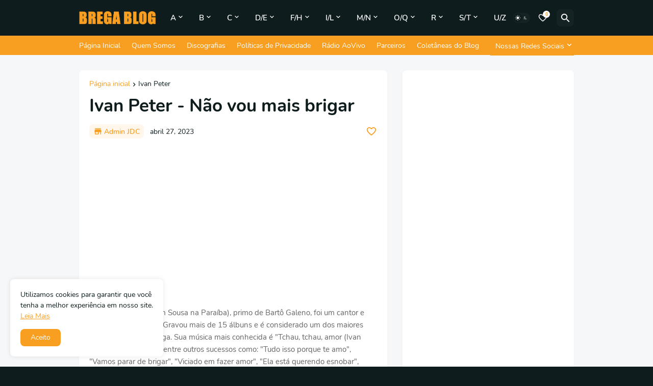

--- FILE ---
content_type: text/html; charset=UTF-8
request_url: https://www.bregablog.com/2023/04/ivan-peter-nao-vou-mais-brigar.html
body_size: 44910
content:
<!DOCTYPE html>
<html class='ltr' dir='ltr' lang='pt_br' xmlns='http://www.w3.org/1999/xhtml' xmlns:b='http://www.google.com/2005/gml/b' xmlns:data='http://www.google.com/2005/gml/data' xmlns:expr='http://www.google.com/2005/gml/expr'>
<head>
<!-- Google tag (gtag.js) -->
<script async='async' src='https://www.googletagmanager.com/gtag/js?id=G-8RD7E0N5JR'></script>
<script>
  window.dataLayer = window.dataLayer || [];
  function gtag(){dataLayer.push(arguments);}
  gtag('js', new Date());

  gtag('config', 'G8RD7E0N5JR');
</script>
<meta content='text/html; charset=UTF-8' http-equiv='Content-Type'/>
<meta content='width=device-width, initial-scale=1, minimum-scale=1, maximum-scale=1, user-scalable=yes' name='viewport'/>
<title>Ivan Peter - Não vou mais brigar</title>
<link href='//fonts.gstatic.com' rel='dns-prefetch'/>
<link href='//dnjs.cloudflare.com' rel='dns-prefetch'/>
<link href='//1.bp.blogspot.com' rel='dns-prefetch'/>
<link href='//2.bp.blogspot.com' rel='dns-prefetch'/>
<link href='//3.bp.blogspot.com' rel='dns-prefetch'/>
<link href='//4.bp.blogspot.com' rel='dns-prefetch'/>
<link href='//www.blogger.com' rel='dns-prefetch'/>
<meta content='blogger' name='generator'/>
<link href='https://www.bregablog.com/favicon.ico' rel='icon' type='image/x-icon'/>
<meta content='#f89f21' name='theme-color'/>
<link href='https://www.bregablog.com/2023/04/ivan-peter-nao-vou-mais-brigar.html' rel='canonical'/>
<meta content='O Brega Blog é a casa da música brega na internet: Desde 2009 relembrando as músicas e cantores que marcaram a música romântica no Brasil.' name='description'/>
<meta content='pt_br' property='og:locale'/>
<meta content='article' property='og:type'/>
<meta content='Ivan Peter - Não vou mais brigar' property='og:title'/>
<meta content='https://www.bregablog.com/2023/04/ivan-peter-nao-vou-mais-brigar.html' property='og:url'/>
<meta content='O Brega Blog é a casa da música brega na internet: Desde 2009 relembrando as músicas e cantores que marcaram a música romântica no Brasil.' property='og:description'/>
<meta content='Brega Blog' property='og:site_name'/>
<meta content='https://blogger.googleusercontent.com/img/b/R29vZ2xl/AVvXsEguQlpbIO6p7VKZuv6p_nSpl5UEd5WQvT4GNpNiIhXiX4rXlHLuw1k8AbBD4tWzb4AymmQSTgOzRqO0qL_WLoQ0V3XMLApERE_TNK8YPHViw9oAHwT1ml5Yv34DIWlZFjJIqiexhnwbADnMxS4H-KeByof3NbEK7lRwpa-kJZaAL2nQnv5IUnik1-qj/w1600/Capa.jpeg' property='og:image'/>
<meta content='https://blogger.googleusercontent.com/img/b/R29vZ2xl/AVvXsEguQlpbIO6p7VKZuv6p_nSpl5UEd5WQvT4GNpNiIhXiX4rXlHLuw1k8AbBD4tWzb4AymmQSTgOzRqO0qL_WLoQ0V3XMLApERE_TNK8YPHViw9oAHwT1ml5Yv34DIWlZFjJIqiexhnwbADnMxS4H-KeByof3NbEK7lRwpa-kJZaAL2nQnv5IUnik1-qj/w1600/Capa.jpeg' name='twitter:image'/>
<meta content='summary_large_image' name='twitter:card'/>
<meta content='Ivan Peter - Não vou mais brigar' name='twitter:title'/>
<meta content='https://www.bregablog.com/2023/04/ivan-peter-nao-vou-mais-brigar.html' name='twitter:domain'/>
<meta content='O Brega Blog é a casa da música brega na internet: Desde 2009 relembrando as músicas e cantores que marcaram a música romântica no Brasil.' name='twitter:description'/>
<link rel="alternate" type="application/atom+xml" title="Brega Blog - Atom" href="https://www.bregablog.com/feeds/posts/default" />
<link rel="alternate" type="application/rss+xml" title="Brega Blog - RSS" href="https://www.bregablog.com/feeds/posts/default?alt=rss" />
<link rel="service.post" type="application/atom+xml" title="Brega Blog - Atom" href="https://www.blogger.com/feeds/7704868445452710406/posts/default" />

<link rel="alternate" type="application/atom+xml" title="Brega Blog - Atom" href="https://www.bregablog.com/feeds/1966711119160793454/comments/default" />
<link href='https://cdnjs.cloudflare.com/ajax/libs/font-awesome/5.15.4/css/fontawesome.min.css' rel='stylesheet'/>
<style id='page-skin-1' type='text/css'><!--
/*
-----------------------------------------------
Blogger Template Style
Name:         Amazen
Version:      1.4.0 - Premium
Author:       Pro Blogger Templates
Author Url:   https://probloggertemplates.com/
-----------------------------------------------*/
/*-- Google Fonts --*/
@font-face{font-family:'Nunito';font-style:italic;font-weight:300;font-display:swap;src:url(https://fonts.gstatic.com/s/nunito/v16/XRXQ3I6Li01BKofIMN4oZNvHUT8_DQ.woff2) format("woff2");unicode-range:U+0460-052F,U+1C80-1C88,U+20B4,U+2DE0-2DFF,U+A640-A69F,U+FE2E-FE2F}
@font-face{font-family:'Nunito';font-style:italic;font-weight:300;font-display:swap;src:url(https://fonts.gstatic.com/s/nunito/v16/XRXQ3I6Li01BKofIMN4oZNvOUT8_DQ.woff2) format("woff2");unicode-range:U+0400-045F,U+0490-0491,U+04B0-04B1,U+2116}
@font-face{font-family:'Nunito';font-style:italic;font-weight:300;font-display:swap;src:url(https://fonts.gstatic.com/s/nunito/v16/XRXQ3I6Li01BKofIMN4oZNvFUT8_DQ.woff2) format("woff2");unicode-range:U+0102-0103,U+0110-0111,U+0128-0129,U+0168-0169,U+01A0-01A1,U+01AF-01B0,U+1EA0-1EF9,U+20AB}
@font-face{font-family:'Nunito';font-style:italic;font-weight:300;font-display:swap;src:url(https://fonts.gstatic.com/s/nunito/v16/XRXQ3I6Li01BKofIMN4oZNvEUT8_DQ.woff2) format("woff2");unicode-range:U+0100-024F,U+0259,U+1E00-1EFF,U+2020,U+20A0-20AB,U+20AD-20CF,U+2113,U+2C60-2C7F,U+A720-A7FF}
@font-face{font-family:'Nunito';font-style:italic;font-weight:300;font-display:swap;src:url(https://fonts.gstatic.com/s/nunito/v16/XRXQ3I6Li01BKofIMN4oZNvKUT8.woff2) format("woff2");unicode-range:U+0000-00FF,U+0131,U+0152-0153,U+02BB-02BC,U+02C6,U+02DA,U+02DC,U+2000-206F,U+2074,U+20AC,U+2122,U+2191,U+2193,U+2212,U+2215,U+FEFF,U+FFFD}
@font-face{font-family:'Nunito';font-style:italic;font-weight:400;font-display:swap;src:url(https://fonts.gstatic.com/s/nunito/v16/XRXX3I6Li01BKofIMNaORs71cA.woff2) format("woff2");unicode-range:U+0460-052F,U+1C80-1C88,U+20B4,U+2DE0-2DFF,U+A640-A69F,U+FE2E-FE2F}
@font-face{font-family:'Nunito';font-style:italic;font-weight:400;font-display:swap;src:url(https://fonts.gstatic.com/s/nunito/v16/XRXX3I6Li01BKofIMNaHRs71cA.woff2) format("woff2");unicode-range:U+0400-045F,U+0490-0491,U+04B0-04B1,U+2116}
@font-face{font-family:'Nunito';font-style:italic;font-weight:400;font-display:swap;src:url(https://fonts.gstatic.com/s/nunito/v16/XRXX3I6Li01BKofIMNaMRs71cA.woff2) format("woff2");unicode-range:U+0102-0103,U+0110-0111,U+0128-0129,U+0168-0169,U+01A0-01A1,U+01AF-01B0,U+1EA0-1EF9,U+20AB}
@font-face{font-family:'Nunito';font-style:italic;font-weight:400;font-display:swap;src:url(https://fonts.gstatic.com/s/nunito/v16/XRXX3I6Li01BKofIMNaNRs71cA.woff2) format("woff2");unicode-range:U+0100-024F,U+0259,U+1E00-1EFF,U+2020,U+20A0-20AB,U+20AD-20CF,U+2113,U+2C60-2C7F,U+A720-A7FF}
@font-face{font-family:'Nunito';font-style:italic;font-weight:400;font-display:swap;src:url(https://fonts.gstatic.com/s/nunito/v16/XRXX3I6Li01BKofIMNaDRs4.woff2) format("woff2");unicode-range:U+0000-00FF,U+0131,U+0152-0153,U+02BB-02BC,U+02C6,U+02DA,U+02DC,U+2000-206F,U+2074,U+20AC,U+2122,U+2191,U+2193,U+2212,U+2215,U+FEFF,U+FFFD}
@font-face{font-family:'Nunito';font-style:italic;font-weight:600;font-display:swap;src:url(https://fonts.gstatic.com/s/nunito/v16/XRXQ3I6Li01BKofIMN5cYtvHUT8_DQ.woff2) format("woff2");unicode-range:U+0460-052F,U+1C80-1C88,U+20B4,U+2DE0-2DFF,U+A640-A69F,U+FE2E-FE2F}
@font-face{font-family:'Nunito';font-style:italic;font-weight:600;font-display:swap;src:url(https://fonts.gstatic.com/s/nunito/v16/XRXQ3I6Li01BKofIMN5cYtvOUT8_DQ.woff2) format("woff2");unicode-range:U+0400-045F,U+0490-0491,U+04B0-04B1,U+2116}
@font-face{font-family:'Nunito';font-style:italic;font-weight:600;font-display:swap;src:url(https://fonts.gstatic.com/s/nunito/v16/XRXQ3I6Li01BKofIMN5cYtvFUT8_DQ.woff2) format("woff2");unicode-range:U+0102-0103,U+0110-0111,U+0128-0129,U+0168-0169,U+01A0-01A1,U+01AF-01B0,U+1EA0-1EF9,U+20AB}
@font-face{font-family:'Nunito';font-style:italic;font-weight:600;font-display:swap;src:url(https://fonts.gstatic.com/s/nunito/v16/XRXQ3I6Li01BKofIMN5cYtvEUT8_DQ.woff2) format("woff2");unicode-range:U+0100-024F,U+0259,U+1E00-1EFF,U+2020,U+20A0-20AB,U+20AD-20CF,U+2113,U+2C60-2C7F,U+A720-A7FF}
@font-face{font-family:'Nunito';font-style:italic;font-weight:600;font-display:swap;src:url(https://fonts.gstatic.com/s/nunito/v16/XRXQ3I6Li01BKofIMN5cYtvKUT8.woff2) format("woff2");unicode-range:U+0000-00FF,U+0131,U+0152-0153,U+02BB-02BC,U+02C6,U+02DA,U+02DC,U+2000-206F,U+2074,U+20AC,U+2122,U+2191,U+2193,U+2212,U+2215,U+FEFF,U+FFFD}
@font-face{font-family:'Nunito';font-style:italic;font-weight:700;font-display:swap;src:url(https://fonts.gstatic.com/s/nunito/v16/XRXQ3I6Li01BKofIMN44Y9vHUT8_DQ.woff2) format("woff2");unicode-range:U+0460-052F,U+1C80-1C88,U+20B4,U+2DE0-2DFF,U+A640-A69F,U+FE2E-FE2F}
@font-face{font-family:'Nunito';font-style:italic;font-weight:700;font-display:swap;src:url(https://fonts.gstatic.com/s/nunito/v16/XRXQ3I6Li01BKofIMN44Y9vOUT8_DQ.woff2) format("woff2");unicode-range:U+0400-045F,U+0490-0491,U+04B0-04B1,U+2116}
@font-face{font-family:'Nunito';font-style:italic;font-weight:700;font-display:swap;src:url(https://fonts.gstatic.com/s/nunito/v16/XRXQ3I6Li01BKofIMN44Y9vFUT8_DQ.woff2) format("woff2");unicode-range:U+0102-0103,U+0110-0111,U+0128-0129,U+0168-0169,U+01A0-01A1,U+01AF-01B0,U+1EA0-1EF9,U+20AB}
@font-face{font-family:'Nunito';font-style:italic;font-weight:700;font-display:swap;src:url(https://fonts.gstatic.com/s/nunito/v16/XRXQ3I6Li01BKofIMN44Y9vEUT8_DQ.woff2) format("woff2");unicode-range:U+0100-024F,U+0259,U+1E00-1EFF,U+2020,U+20A0-20AB,U+20AD-20CF,U+2113,U+2C60-2C7F,U+A720-A7FF}
@font-face{font-family:'Nunito';font-style:italic;font-weight:700;font-display:swap;src:url(https://fonts.gstatic.com/s/nunito/v16/XRXQ3I6Li01BKofIMN44Y9vKUT8.woff2) format("woff2");unicode-range:U+0000-00FF,U+0131,U+0152-0153,U+02BB-02BC,U+02C6,U+02DA,U+02DC,U+2000-206F,U+2074,U+20AC,U+2122,U+2191,U+2193,U+2212,U+2215,U+FEFF,U+FFFD}
@font-face{font-family:'Nunito';font-style:normal;font-weight:300;font-display:swap;src:url(https://fonts.gstatic.com/s/nunito/v16/XRXW3I6Li01BKofAnsSUbOvISTs.woff2) format("woff2");unicode-range:U+0460-052F,U+1C80-1C88,U+20B4,U+2DE0-2DFF,U+A640-A69F,U+FE2E-FE2F}
@font-face{font-family:'Nunito';font-style:normal;font-weight:300;font-display:swap;src:url(https://fonts.gstatic.com/s/nunito/v16/XRXW3I6Li01BKofAnsSUZevISTs.woff2) format("woff2");unicode-range:U+0400-045F,U+0490-0491,U+04B0-04B1,U+2116}
@font-face{font-family:'Nunito';font-style:normal;font-weight:300;font-display:swap;src:url(https://fonts.gstatic.com/s/nunito/v16/XRXW3I6Li01BKofAnsSUbuvISTs.woff2) format("woff2");unicode-range:U+0102-0103,U+0110-0111,U+0128-0129,U+0168-0169,U+01A0-01A1,U+01AF-01B0,U+1EA0-1EF9,U+20AB}
@font-face{font-family:'Nunito';font-style:normal;font-weight:300;font-display:swap;src:url(https://fonts.gstatic.com/s/nunito/v16/XRXW3I6Li01BKofAnsSUb-vISTs.woff2) format("woff2");unicode-range:U+0100-024F,U+0259,U+1E00-1EFF,U+2020,U+20A0-20AB,U+20AD-20CF,U+2113,U+2C60-2C7F,U+A720-A7FF}
@font-face{font-family:'Nunito';font-style:normal;font-weight:300;font-display:swap;src:url(https://fonts.gstatic.com/s/nunito/v16/XRXW3I6Li01BKofAnsSUYevI.woff2) format("woff2");unicode-range:U+0000-00FF,U+0131,U+0152-0153,U+02BB-02BC,U+02C6,U+02DA,U+02DC,U+2000-206F,U+2074,U+20AC,U+2122,U+2191,U+2193,U+2212,U+2215,U+FEFF,U+FFFD}
@font-face{font-family:'Nunito';font-style:normal;font-weight:400;font-display:swap;src:url(https://fonts.gstatic.com/s/nunito/v16/XRXV3I6Li01BKofIOOaBXso.woff2) format("woff2");unicode-range:U+0460-052F,U+1C80-1C88,U+20B4,U+2DE0-2DFF,U+A640-A69F,U+FE2E-FE2F}
@font-face{font-family:'Nunito';font-style:normal;font-weight:400;font-display:swap;src:url(https://fonts.gstatic.com/s/nunito/v16/XRXV3I6Li01BKofIMeaBXso.woff2) format("woff2");unicode-range:U+0400-045F,U+0490-0491,U+04B0-04B1,U+2116}
@font-face{font-family:'Nunito';font-style:normal;font-weight:400;font-display:swap;src:url(https://fonts.gstatic.com/s/nunito/v16/XRXV3I6Li01BKofIOuaBXso.woff2) format("woff2");unicode-range:U+0102-0103,U+0110-0111,U+0128-0129,U+0168-0169,U+01A0-01A1,U+01AF-01B0,U+1EA0-1EF9,U+20AB}
@font-face{font-family:'Nunito';font-style:normal;font-weight:400;font-display:swap;src:url(https://fonts.gstatic.com/s/nunito/v16/XRXV3I6Li01BKofIO-aBXso.woff2) format("woff2");unicode-range:U+0100-024F,U+0259,U+1E00-1EFF,U+2020,U+20A0-20AB,U+20AD-20CF,U+2113,U+2C60-2C7F,U+A720-A7FF}
@font-face{font-family:'Nunito';font-style:normal;font-weight:400;font-display:swap;src:url(https://fonts.gstatic.com/s/nunito/v16/XRXV3I6Li01BKofINeaB.woff2) format("woff2");unicode-range:U+0000-00FF,U+0131,U+0152-0153,U+02BB-02BC,U+02C6,U+02DA,U+02DC,U+2000-206F,U+2074,U+20AC,U+2122,U+2191,U+2193,U+2212,U+2215,U+FEFF,U+FFFD}
@font-face{font-family:'Nunito';font-style:normal;font-weight:600;font-display:swap;src:url(https://fonts.gstatic.com/s/nunito/v16/XRXW3I6Li01BKofA6sKUbOvISTs.woff2) format("woff2");unicode-range:U+0460-052F,U+1C80-1C88,U+20B4,U+2DE0-2DFF,U+A640-A69F,U+FE2E-FE2F}
@font-face{font-family:'Nunito';font-style:normal;font-weight:600;font-display:swap;src:url(https://fonts.gstatic.com/s/nunito/v16/XRXW3I6Li01BKofA6sKUZevISTs.woff2) format("woff2");unicode-range:U+0400-045F,U+0490-0491,U+04B0-04B1,U+2116}
@font-face{font-family:'Nunito';font-style:normal;font-weight:600;font-display:swap;src:url(https://fonts.gstatic.com/s/nunito/v16/XRXW3I6Li01BKofA6sKUbuvISTs.woff2) format("woff2");unicode-range:U+0102-0103,U+0110-0111,U+0128-0129,U+0168-0169,U+01A0-01A1,U+01AF-01B0,U+1EA0-1EF9,U+20AB}
@font-face{font-family:'Nunito';font-style:normal;font-weight:600;font-display:swap;src:url(https://fonts.gstatic.com/s/nunito/v16/XRXW3I6Li01BKofA6sKUb-vISTs.woff2) format("woff2");unicode-range:U+0100-024F,U+0259,U+1E00-1EFF,U+2020,U+20A0-20AB,U+20AD-20CF,U+2113,U+2C60-2C7F,U+A720-A7FF}
@font-face{font-family:'Nunito';font-style:normal;font-weight:600;font-display:swap;src:url(https://fonts.gstatic.com/s/nunito/v16/XRXW3I6Li01BKofA6sKUYevI.woff2) format("woff2");unicode-range:U+0000-00FF,U+0131,U+0152-0153,U+02BB-02BC,U+02C6,U+02DA,U+02DC,U+2000-206F,U+2074,U+20AC,U+2122,U+2191,U+2193,U+2212,U+2215,U+FEFF,U+FFFD}
@font-face{font-family:'Nunito';font-style:normal;font-weight:700;font-display:swap;src:url(https://fonts.gstatic.com/s/nunito/v16/XRXW3I6Li01BKofAjsOUbOvISTs.woff2) format("woff2");unicode-range:U+0460-052F,U+1C80-1C88,U+20B4,U+2DE0-2DFF,U+A640-A69F,U+FE2E-FE2F}
@font-face{font-family:'Nunito';font-style:normal;font-weight:700;font-display:swap;src:url(https://fonts.gstatic.com/s/nunito/v16/XRXW3I6Li01BKofAjsOUZevISTs.woff2) format("woff2");unicode-range:U+0400-045F,U+0490-0491,U+04B0-04B1,U+2116}
@font-face{font-family:'Nunito';font-style:normal;font-weight:700;font-display:swap;src:url(https://fonts.gstatic.com/s/nunito/v16/XRXW3I6Li01BKofAjsOUbuvISTs.woff2) format("woff2");unicode-range:U+0102-0103,U+0110-0111,U+0128-0129,U+0168-0169,U+01A0-01A1,U+01AF-01B0,U+1EA0-1EF9,U+20AB}
@font-face{font-family:'Nunito';font-style:normal;font-weight:700;font-display:swap;src:url(https://fonts.gstatic.com/s/nunito/v16/XRXW3I6Li01BKofAjsOUb-vISTs.woff2) format("woff2");unicode-range:U+0100-024F,U+0259,U+1E00-1EFF,U+2020,U+20A0-20AB,U+20AD-20CF,U+2113,U+2C60-2C7F,U+A720-A7FF}
@font-face{font-family:'Nunito';font-style:normal;font-weight:700;font-display:swap;src:url(https://fonts.gstatic.com/s/nunito/v16/XRXW3I6Li01BKofAjsOUYevI.woff2) format("woff2");unicode-range:U+0000-00FF,U+0131,U+0152-0153,U+02BB-02BC,U+02C6,U+02DA,U+02DC,U+2000-206F,U+2074,U+20AC,U+2122,U+2191,U+2193,U+2212,U+2215,U+FEFF,U+FFFD}
/*-- Material Icons Font --*/
@font-face{font-family:"Material Icons Round";font-display:swap;font-style:normal;font-weight:400;src:url(https://fonts.gstatic.com/s/materialiconsround/v65/LDItaoyNOAY6Uewc665JcIzCKsKc_M9flwmP.woff2) format("woff2")}.mir{font-family:"Material Icons Round";font-weight:400;font-style:normal;font-size:24px;line-height:1;letter-spacing:normal;text-transform:none;display:inline-block;white-space:nowrap;word-wrap:normal;direction:ltr;-webkit-font-feature-settings:liga;-webkit-font-smoothing:antialiased;text-rendering:optimizeLegibility}@font-face{font-family:"PBT Icons";font-display:block;font-style:normal;font-weight:400;src:url(https://fonts.gstatic.com/s/materialiconsround/v65/LDItaoyNOAY6Uewc665JcIzCKsKc_M9flwmP.woff2) format("woff2")}
/*-- Font Awesome 5 Brands 5.15.4 --*/
@font-face{font-family:"Font Awesome 5 Brands";font-display:swap;font-style:normal;font-weight:400;src:url(https://cdnjs.cloudflare.com/ajax/libs/font-awesome/5.15.4/webfonts/fa-brands-400.eot);src:url(https://cdnjs.cloudflare.com/ajax/libs/font-awesome/5.15.4/webfonts/fa-brands-400.eot?#iefix) format("embedded-opentype"),url(https://cdnjs.cloudflare.com/ajax/libs/font-awesome/5.15.4/webfonts/fa-brands-400.woff2) format("woff2"),url(https://cdnjs.cloudflare.com/ajax/libs/font-awesome/5.15.4/webfonts/fa-brands-400.woff) format("woff"),url(https://cdnjs.cloudflare.com/ajax/libs/font-awesome/5.15.4/webfonts/fa-brands-400.ttf) format("truetype"),url(https://cdnjs.cloudflare.com/ajax/libs/font-awesome/5.15.4/webfonts/fa-brands-400.svg#fontawesome) format("svg")}.fab{font-family:"Font Awesome 5 Brands";font-weight:400}
/*-- CSS Variables --*/
:root{
--body-font:'Nunito', Arial, sans-serif;
--menu-font:'Nunito', Arial, sans-serif;
--title-font:'Nunito', Arial, sans-serif;
--text-font:'Nunito', Arial, sans-serif;
--body-bg-color:#0e1c1d;
--body-bg:#0e1c1d none repeat fixed top left;
--outer-bg:#f6f7f8;
--main-color:#f89f21;
--main-color-lite:#f89f2115;
--title-color:#0e1c1d;
--title-hover-color:#f89f21;
--meta-color:#0e1c1d;
--text-color:#666666;
--header-bg:#0e1c1d;
--header-bg-superlite:#0e1c1d00;
--header-color:#ffffff;
--header-hover-color:#f89f21;
--submenu-bg:#ffffff;
--submenu-color:#232f3e;
--submenu-hover-color:#f89f21;
--headerbar-bg:#f89f21;
--headerbar-bg-lite:#f89f21ff;
--headerbar-bg-superlite:#f89f2100;
--headerbar-color:#ffffff;
--headerbar-hover-color:#0e1c1d;
--mobilemenu-bg:#f89f21;
--mobilemenu-color:#0e1c1d;
--mobilemenu-hover-color:#f89f21;
--widget-bg:#ffffff;
--widget-bg-superlite:#ffffff00;
--widget-title-color:#0e1c1d;
--love-color:#ffffff;
--footer-bg:#0e1c1d;
--footer-color:#ffffff;
--footer-hover-color:#f89f21;
--footer-text-color:#dedede;
--footerbar-bg:#f89f21;
--footerbar-color:#ffffff;
--footerbar-hover-color:#f89f21;
--cookie-bg:#ffffff;
--cookie-color:#0e1c1d;
--button-bg:#f89f21;
--button-color:#ffffff;
--light-weight:400;
--title-weight:600;
--gray-bg:rgba(155,155,155,0.05);
--border-color:rgba(155,155,155,0.1);
--radius:8px;
--widget-shadow: 0 0 10px rgba(0,0,0,0.02);
--avatar-shadow:0px 1px 4px rgba(0,0,0,0.05);
}
html.is-dark{
--body-bg-color:#243245;
--body-bg:#0e1c1d none repeat fixed top left;
--outer-bg:#273548;
--main-color:#f89f21;
--main-color-lite:rgba(255,255,255,0.03);
--title-color:#f9f9fb;
--title-hover-color:#f89f21;
--meta-color:#b6b6b9;
--text-color:#c6c6c9;
--header-bg:#273548;
--header-bg-superlite:#27354800;
--header-color:#f9f9fb;
--header-hover-color:#f89f21;
--submenu-bg:#3c4d62;
--submenu-color:#f9f9fb;
--submenu-hover-color:#f89f21;
--headerbar-bg:#2c3b4d;
--headerbar-bg-lite:#2c3b4dff;
--headerbar-bg-superlite:#2c3b4d00;
--headerbar-color:#f9f9fb;
--headerbar-hover-color:#f89f21;
--mobilemenu-bg:#2c3b4d;
--mobilemenu-color:#f9f9fb;
--mobilemenu-hover-color:#f89f21;
--widget-bg:#2c3b4d;
--widget-bg-superlite:#2c3b4d00;
--widget-title-color:#f9f9fb;
--love-color:#f9f9fb;
--footer-bg:#2c3b4d;
--footer-color:#f9f9fb;
--footer-hover-color:#f89f21;
--footer-text-color:#c6c6c9;
--footerbar-bg:#273548;
--footerbar-color:#f9f9fb;
--footerbar-hover-color:#f89f21;
--cookie-bg:#2c3b4d;
--cookie-color:#c6c6c9;
--button-bg:#f89f21;
--button-color:#fff;
--gray-bg:rgba(255,255,255,0.03);
--border-color:rgba(255,255,255,0.05);
}
html.rtl{
--body-font:'Cairo',Arial,sans-serif;
--menu-font:'Cairo',Arial,sans-serif;
--title-font:'Cairo',Arial,sans-serif;
--text-font:'Cairo',Arial,sans-serif;
}
/*-- Reset CSS --*/
html,body,a,abbr,acronym,address,applet,b,big,blockquote,caption,center,cite,code,dd,del,dfn,div,dl,dt,em,fieldset,font,form,input,button,h1,h2,h3,h4,h5,h6,i,iframe,img,ins,kbd,label,legend,li,object,p,pre,q,s,samp,small,span,strike,strong,sub,sup,table,tbody,td,tfoot,th,thead,tr,tt,u,ul,var{padding:0;margin:0;border:0;outline:none;vertical-align:baseline;background:0 0;text-decoration:none}dl,ul{list-style-position:inside;list-style:none}ul li{list-style:none}caption{text-align:center}img{border:none;position:relative}a,a:visited{text-decoration:none}.clearfix{clear:both}.section,.widget,.widget ul{margin:0;padding:0}a{color:var(--main-color)}a img{border:0}abbr{text-decoration:none}.separator a{text-decoration:none!important;clear:none!important;float:none!important;margin-left:0!important;margin-right:0!important}#Navbar1,#navbar-iframe,.widget-item-control,a.quickedit,.home-link,.feed-links{display:none!important}.center{display:table;margin:0 auto;position:relative}.widget > h2,.widget > h3{display:none}.widget iframe,.widget img{max-width:100%}button,input,select,textarea{background:transparent;font-family:var(--body-font);-webkit-appearance:none;-moz-appearance:none;appearance:none;outline:none;border-radius:0}button{cursor:pointer}input[type="search"]::-webkit-search-cancel-button{-webkit-appearance:none}
/*-- Main CSS --*/
*{box-sizing:border-box;transition:background .17s ease}
html{position:relative;word-break:break-word;word-wrap:break-word;text-rendering:optimizeLegibility;-webkit-font-smoothing:antialiased;-webkit-text-size-adjust:100%}
body{position:relative;background:var(--body-bg);background-color:var(--body-bg-color);font-family:var(--body-font);font-size:14px;color:var(--text-color);font-weight:400;font-style:normal;line-height:1.4em}
.rtl{direction:rtl}
h1,h2,h3,h4,h5,h6{font-family:var(--title-font);font-weight:700}
a,input,button{transition:all .0s ease}
#outer-wrapper{position:relative;overflow:hidden;width:100%;max-width:100%;background-color:var(--outer-bg);margin:0 auto;padding:0}
.is-boxed #outer-wrapper{width:1030px;max-width:100%;box-shadow:0 0 20px rgba(0,0,0,0.05)}
.is-dark .is-boxed #outer-wrapper{box-shadow:0 0 20px rgba(0,0,0,0.2)}
.container{position:relative}
.row-x1{width:970px;max-width:100%}
.row-x2{width:100%}
.flex{display:flex}
.flex-c{display:flex;justify-content:center}
.flex-col{display:flex;flex-direction:column}
.flex-sb{display:flex;justify-content:space-between}
#content-wrapper{float:left;width:100%;overflow:hidden;padding:30px 0}
.is-left #content-wrapper > .container,.rtl .is-right #content-wrapper > .container{flex-direction:row-reverse}
.rtl .is-left #content-wrapper > .container{flex-direction:row}
.theiaStickySidebar:before,.theiaStickySidebar:after{content:'';display:table;clear:both}
#main-wrapper{position:relative;width:calc(100% - 366px)}
.is-multiple #main-wrapper{width:100%}
.no-sidebar #main-wrapper{width:100%}
#sidebar-wrapper{position:relative;width:336px}
.no-sidebar #sidebar-wrapper{display:none}
.entry-inner{display:block;position:relative;width:100%;height:100%;overflow:hidden;z-index:15}
.entry-image-link,.author-avatar-wrap,.comments .avatar-image-container{display:block;position:relative;overflow:hidden;background-color:var(--gray-bg);z-index:5;color:transparent}
.entry-image,.author-avatar{display:block;position:relative;width:100%;height:100%;background-size:cover;background-position:center center;background-repeat:no-repeat;z-index:1;transform-origin:center;opacity:0;transition:opacity .35s ease,transform .35s ease}
.entry-image-link{border-radius:var(--radius)}
.entry-image.pbt-lazy,.author-avatar.pbt-lazy{opacity:1}
.entry-image-link:hover .entry-image,.entry-inner:hover .entry-image,.loveit-item .item-inner:hover .entry-image{transform:scale(1.05)}
.before-mask:before{content:'';position:absolute;left:0;right:0;bottom:0;height:80%;background-image:linear-gradient(to bottom,rgba(0,0,0,0) 25%,rgba(0,0,0,0.5));-webkit-backface-visibility:hidden;backface-visibility:hidden;z-index:2;opacity:1;margin:0;transition:opacity .17s ease}
.entry-header{display:flex;flex-direction:column}
.entry-title{color:var(--title-color);font-weight:var(--title-weight);line-height:1.35em}
.entry-title a{display:block;color:var(--title-color)}
.entry-title a:hover{color:var(--title-hover-color)}
.entry-meta{display:flex;font-size:12px;color:var(--meta-color);font-weight:var(--light-weight);margin:4px 0 0}
.entry-meta .mi{display:flex}
.entry-meta .mi,.entry-meta .sp{margin:0 4px 0 0}
.rtl .entry-meta .mi,.rtl .entry-meta .sp{margin:0 0 0 4px}
.excerpt{font-family:var(--text-font);line-height:1.5em;font-weight:var(--light-weight)}
.btn{position:relative;border-radius:var(--radius);transition:all 0s ease}
.error-msg{display:flex;align-items:center;font-size:14px;color:var(--meta-color);padding:20px 0;font-weight:400}
.loader{position:relative;width:100%;height:100%;overflow:hidden;display:flex;align-items:center;justify-content:center;margin:0}
.loader:after{content:'';display:block;width:30px;height:30px;box-sizing:border-box;margin:0;border:2px solid var(--main-color);border-right-color:var(--border-color);border-radius:100%;animation:spinner .65s infinite linear;transform-origin:center}
@keyframes spinner{0%{-webkit-transform:rotate(0deg);transform:rotate(0deg)}to{-webkit-transform:rotate(1turn);transform:rotate(1turn)}}
.social a:before{display:block;font-family:'Font Awesome 5 Brands';font-style:normal;font-weight:400}
.social .rss a:before,.social .share a:before,.social .email a:before,.social .external-link a:before{content:'\e0e5';font-family:'Material Icons Round'}
.social .share a:before{content:'\e80d'}
.social .email a:before{content:'\e0be'}
.social .external-link a:before{content:'\e89e'}
.sb-a .google a,.sb-h .google a:hover{background-color:#1a73e8}
.sb-a .blogger a,.sb-h .blogger a:hover{background-color:#ff5722}
.sb-a .apple a,.sb-h .apple a:hover{background-color:#333}
.sb-a .amazon a,.sb-h .amazon a:hover{background-color:#fe9800}
.sb-a .microsoft a,.sb-h .microsoft a:hover{background-color:#0067B8}
.sb-a .facebook a,.sb-a .facebook-f a,.sb-h .facebook a:hover,.sb-h .facebook-f a:hover{background-color:#3b5999}
.sb-a .twitter a,.sb-h .twitter a:hover{background-color:#00acee}
.sb-a .youtube a,.sb-h .youtube a:hover{background-color:#f50000}
.sb-a .instagram a,.sb-h .instagram a:hover{background:linear-gradient(15deg,#ffb13d,#dd277b,#4d5ed4)}
.sb-a .pinterest a,.sb-a .pinterest-p a,.sb-h .pinterest a:hover,.sb-h .pinterest-p a:hover{background-color:#ca2127}
.sb-a .dribbble a,.sb-h .dribbble a:hover{background-color:#ea4c89}
.sb-a .linkedin a,.sb-h .linkedin a:hover{background-color:#0077b5}
.sb-a .tumblr a,.sb-h .tumblr a:hover{background-color:#365069}
.sb-a .twitch a,.sb-h .twitch a:hover{background-color:#6441a5}
.sb-a .rss a,.sb-h .rss a:hover{background-color:#ffc200}
.sb-a .skype a,.sb-h .skype a:hover{background-color:#00aff0}
.sb-a .stumbleupon a,.sb-h .stumbleupon a:hover{background-color:#eb4823}
.sb-a .vk a,.sb-h .vk a:hover{background-color:#4a76a8}
.sb-a .stack-overflow a,.sb-h .stack-overflow a:hover{background-color:#f48024}
.sb-a .github a,.sb-h .github a:hover{background-color:#24292e}
.sb-a .soundcloud a,.sb-h .soundcloud a:hover{background:linear-gradient(#ff7400,#ff3400)}
.sb-a .behance a,.sb-h .behance a:hover{background-color:#191919}
.sb-a .digg a,.sb-h .digg a:hover{background-color:#1b1a19}
.sb-a .delicious a,.sb-h .delicious a:hover{background-color:#0076e8}
.sb-a .codepen a,.sb-h .codepen a:hover{background-color:#000}
.sb-a .flipboard a,.sb-h .flipboard a:hover{background-color:#f52828}
.sb-a .reddit a,.sb-h .reddit a:hover{background-color:#ff4500}
.sb-a .whatsapp a,.sb-h .whatsapp a:hover{background-color:#3fbb50}
.sb-a .messenger a,.sb-h .messenger a:hover{background-color:#0084ff}
.sb-a .snapchat a,.sb-h .snapchat a:hover{background-color:#ffe700}
.sb-a .telegram a,.sb-h .telegram a:hover{background-color:#179cde}
.sb-a .steam a,.sb-h .steam a:hover{background:linear-gradient(5deg,#0d89bc,#112c5b,#0d1c47)}
.sb-a .discord a,.sb-h .discord a:hover{background-color:#7289da}
.sb-a .quora a,.sb-h .quora a:hover{background-color:#b92b27}
.sb-a .tiktok a,.sb-h .tiktok a:hover{background-color:#fe2c55}
.sb-a .share a,.sb-h .share a:hover{background-color:var(--meta-color)}
.sb-a .email a,.sb-h .email a:hover{background-color:#888}
.sb-a .line a,.sb-h .line a:hover{background-color:#07b53b}
.sb-a .external-link a,.sb-h .external-link a:hover{background-color:var(--title-color)}
.sc-a .blogger a,.sc-h .blogger a:hover{color:#1a73e8}
.sc-a .blogger a,.sc-h .blogger a:hover{color:#ff5722}
.sc-a .apple a,.sc-h .apple a:hover{color:#333}
.sc-a .amazon a,.sc-h .amazon a:hover{color:#fe9800}
.sc-a .microsoft a,.sc-h .microsoft a:hover{color:#0067B8}
.sc-a .facebook a,.sc-a .facebook-f a,.sc-h .facebook a:hover,.sc-h .facebook-f a:hover{color:#3b5999}
.sc-a .twitter a,.sc-h .twitter a:hover{color:#00acee}
.sc-a .youtube a,.sc-h .youtube a:hover{color:#f50000}
.sc-a .instagram a,.sc-h .instagram a:hover{color:#dd277b}
.sc-a .pinterest a,.sc-a .pinterest-p a,.sc-h .pinterest a:hover,.sc-h .pinterest-p a:hover{color:#ca2127}
.sc-a .dribbble a,.sc-h .dribbble a:hover{color:#ea4c89}
.sc-a .linkedin a,.sc-h .linkedin a:hover{color:#0077b5}
.sc-a .tumblr a,.sc-h .tumblr a:hover{color:#365069}
.sc-a .twitch a,.sc-h .twitch a:hover{color:#6441a5}
.sc-a .rss a,.sc-h .rss a:hover{color:#ffc200}
.sc-a .skype a,.sc-h .skype a:hover{color:#00aff0}
.sc-a .stumbleupon a,.sc-h .stumbleupon a:hover{color:#eb4823}
.sc-a .vk a,.sc-h .vk a:hover{color:#4a76a8}
.sc-a .stack-overflow a,.sc-h .stack-overflow a:hover{color:#f48024}
.sc-a .github a,.sc-h .github a:hover{color:#24292e}
.sc-a .soundcloud a,.sc-h .soundcloud a:hover{color:#ff7400}
.sc-a .behance a,.sc-h .behance a:hover{color:#191919}
.sc-a .digg a,.sc-h .digg a:hover{color:#1b1a19}
.sc-a .delicious a,.sc-h .delicious a:hover{color:#0076e8}
.sc-a .codepen a,.sc-h .codepen a:hover{color:#000}
.sc-a .flipboard a,.sc-h .flipboard a:hover{color:#f52828}
.sc-a .reddit a,.sc-h .reddit a:hover{color:#ff4500}
.sc-a .whatsapp a,.sc-h .whatsapp a:hover{color:#3fbb50}
.sc-a .messenger a,.sc-h .messenger a:hover{color:#0084ff}
.sc-a .snapchat a,.sc-h .snapchat a:hover{color:#ffe700}
.sc-a .telegram a,.sc-h .telegram a:hover{color:#179cde}
.sc-a .steam a,.sc-h .steam a:hover{color:#112c5b}
.sc-a .discord a,.sc-h .discord a:hover{color:#7289da}
.sc-a .quora a,.sc-h .quora a:hover{color:#b92b27}
.sc-a .tiktok a,.sc-h .tiktok a:hover{color:#fe2c55}
.sc-a .share a,.sc-h .share a:hover{color:var(--meta-color)}
.sc-a .email a,.sc-h .email a:hover{color:#888}
.sc-a .line a,.sc-h .line a:hover{color:#07b53b}
.sc-a .external-link a,.sc-h .external-link a:hover{color:var(--title-color)}
#header-wrapper{position:relative;float:left;width:100%;z-index:50}
.main-header,.header-inner,.header-header{float:left;width:100%;height:70px;background-color:var(--header-bg)}
.header-inner{background-color:rgba(0,0,0,0)}
.header-header{box-shadow:0 0 10px rgba(0,0,0,0.02)}
.is-dark .header-header{box-shadow:0 0 15px rgba(0,0,0,0.2)}
.header-inner.is-fixed{position:fixed;top:-140px;left:0;width:100%;z-index:990;backface-visibility:hidden;visibility:hidden;opacity:0;transform:translate3d(0,0,0);transition:all .25s ease}
.header-inner.is-fixed.show,.loveit-active .header-inner.is-fixed{visibility:visible;opacity:1;transform:translate3d(0,140px,0)}
.is-boxed .header-header{float:none;width:1030px;max-width:100%;margin:0 auto;padding:0}
.header-items{position:relative;display:flex;flex-wrap:wrap;justify-content:space-between;--search-width:100%}
.flex-left{display:flex;align-items:center;z-index:15}
.flex-right{display:flex;align-items:center;position:absolute;top:0;right:0;height:70px;z-index:15}
.rtl .flex-right{left:0;right:unset}
.main-logo{display:flex;align-items:center;flex-shrink:0;height:70px;overflow:hidden;margin:0 14px 0 0}
.rtl .main-logo{margin:0 0 0 14px}
.main-logo img{display:block;width:auto;height:auto;max-height:34px}
.main-logo .title{max-width:100%;font-size:25px;color:var(--header-color);line-height:34px;font-weight:700;overflow:hidden;white-space:nowrap;text-overflow:ellipsis}
.main-logo .title a{color:var(--header-color)}
.main-logo .title a:hover{color:var(--header-hover-color)}
.main-logo #h1-off{display:none;visibility:hidden}
#amazen-pro-main-menu .widget,#amazen-pro-main-menu .widget > .widget-title{display:none}
#amazen-pro-main-menu .show-menu{display:block}
.main-nav{display:flex;height:70px}
.main-nav > li{position:relative;display:flex;flex-shrink:0}
.main-nav > li > a{display:flex;font-family:var(--menu-font);font-size:15px;color:var(--header-color);font-weight:600;align-items:center;padding:0 14px}
.main-nav > li:hover > a{color:var(--header-hover-color)}
.main-nav .has-sub > a:after{display:inline-block;content:'\e5cf';font-family:'Material Icons Round';font-size:16px;font-weight:400;margin:-4px 0 0 1px}
.rtl .main-nav .has-sub > a:after{margin:-4px 1px 0 0}
.main-nav .sub-menu{position:absolute;left:0;top:70px;width:180px;background-color:var(--submenu-bg);z-index:25;padding:6px 0;backface-visibility:hidden;visibility:hidden;opacity:0;transform:translate3d(0,-5px,0);border-radius:var(--radius);box-shadow:0 1px 2px rgba(0,0,0,0.05),0 5px 10px 0 rgba(0,0,0,0.05)}
.rtl .main-nav .sub-menu{left:auto;right:0}
.main-nav .sub-menu.sm-2{top:-6px;left:100%;transform:translate3d(-5px,0,0)}
.rtl .main-nav .sub-menu.sm-2{left:unset;right:100%;transform:translate3d(5px,0,0)}
.main-nav .sub-menu li{position:relative;display:block}
.main-nav .sub-menu li a{display:flex;justify-content:space-between;font-size:14px;color:var(--submenu-color);padding:7px 14px}
.main-nav .sub-menu li:hover > a{color:var(--submenu-hover-color)}
.main-nav .sub-menu > .has-sub > a:after{content:'\e5cc';margin:0 -5px}
.rtl .main-nav .sub-menu > .has-sub > a:after{content:'\e5cb'}
.main-nav .sub-menu{transition:all .17s ease}
.main-nav li:hover > .sub-menu{backface-visibility:inherit;visibility:visible;opacity:1;transform:translate3d(0,0,0)!important}
.mobile-menu-toggle{display:none;height:34px;font-size:26px;color:var(--header-color);align-items:center;padding:0 16px}
.mobile-menu-toggle:after{content:'\e5d2';font-family:'Material Icons Round';font-weight:400}
.mobile-menu-toggle:hover{color:var(--header-hover-color)}
.toggle-wrap{background-color:var(--header-bg);display:flex;align-items:center;z-index:20}
.darkmode-toggle{display:flex;align-items:center;position:relative;width:34px;height:20px;background-color:var(--gray-bg);font-size:12px;color:var(--header-color);margin:0 14px 0 10px;border-radius:20px}
.rtl .darkmode-toggle{margin:0 10px 0 14px}
.darkmode-toggle:before{position:absolute;left:2px;content:'\e518';font-family:'PBT Icons';width:16px;height:16px;background-color:var(--header-bg);flex-shrink:0;font-weight:400;line-height:16px;text-align:center;z-index:2;border-radius:50%;box-shadow:0 0 2px rgba(0,0,0,0.1);transition:left .17s ease}
.is-dark .darkmode-toggle:before{content:'\ea46';left:16px}
.rtl .darkmode-toggle:before{left:16px}
.rtl.is-dark .darkmode-toggle:before{left:2px}
.darkmode-toggle:after{position:absolute;right:4px;content:'\ea46';font-family:'Material Icons Round';width:10px;flex-shrink:0;font-size:8px;font-weight:400;line-height:1;text-align:center;opacity:.5;transition:right .17s ease}
.is-dark .darkmode-toggle:after{content:'\e518';right:20px}
.rtl .darkmode-toggle:after{right:20px}
.rtl.is-dark .darkmode-toggle:after{right:4px}
.darkmode-toggle:hover:before{color:var(--header-hover-color)}
.search-toggle{display:flex;align-items:center;justify-content:center;width:34px;height:34px;background-color:var(--gray-bg);color:var(--header-color);font-size:23px;border-radius:var(--radius)}
.search-toggle:before{display:block;content:'\e8b6';font-family:'Material Icons Round';font-weight:400}
.search-toggle:hover{color:var(--header-hover-color)}
.loveit-toggle{display:flex;align-items:center;justify-content:center;position:relative;width:22px;height:34px;font-size:20px;color:var(--headerbar-color);margin:0 16px 0 0}
.rtl .loveit-toggle{margin:0 0 0 16px}
.loveit-toggle:before{display:block;content:'\e87e';font-family:'Material Icons Round';font-weight:400;z-index:1;opacity:.9;transition:opacity .17s ease}
.loveit-active .loveit-toggle:before{content:'\e5cd';font-size:22px;opacity:1}
.loveit-count{display:flex;align-items:center;justify-content:center;position:absolute;top:3px;right:-3px;width:14px;height:14px;background-color:var(--headerbar-color);font-size:.47em;color:var(--headerbar-bg);font-weight:700;z-index:2;border-radius:50%;transition:all .17s ease}
.rtl .loveit-count{left:-3px;right:unset}
.loveit-active .loveit-count{visibility:hidden;opacity:0}
.loveit-toggle:hover{color:var(--header-hover-color)}
#loveit-wrap{display:flex;position:absolute;top:70px;right:0;width:336px;background-color:var(--submenu-bg);overflow:hidden;color:var(--meta-color);z-index:25;border-radius:var(--radius);box-shadow:0 1px 2px rgba(0,0,0,0.05),0 5px 10px 0 rgba(0,0,0,0.05);backface-visibility:hidden;visibility:hidden;opacity:0;transform:translate3d(0,-5px,0);transition:all .17s ease}
.rtl #loveit-wrap{left:0;right:unset}
.loveit-active #loveit-wrap{backface-visibility:inherit;visibility:visible;opacity:1;transform:translate3d(0,0,0)}
.loveit-inner{position:relative;width:100%;max-height:324px;overflow:hidden;overflow-y:auto;-webkit-overflow-scrolling:touch;padding:20px}
.loveit-inner::-webkit-scrollbar{width:3px;background:var(--widget-bg)}
.loveit-inner::-webkit-scrollbar-thumb{background:var(--border-color);border-radius:3px}
.loveit-inner:hover::-webkit-scrollbar-thumb{background:var(--main-color)}
.loveit-message{display:none;text-align:center;padding:20px 0}
.no-items .loveit-message{display:block}
.loveit-items{display:grid;grid-template-columns:1fr;grid-gap:20px}
.no-items .loveit-items{display:none}
.loveit-item{display:flex}
.loveit-item .item-inner{position:relative;display:flex;flex:1;align-items:center;overflow:hidden}
.loveit-item .entry-image-link,.loveit-item .entry-image{width:56px;height:56px}
.loveit-item .entry-image-link{flex-shrink:0;margin:0 12px 0 0}
.rtl .loveit-item .entry-image-link{margin:0 0 0 12px}
.loveit-item .entry-header{flex:1;overflow:hidden}
.loveit-item .entry-title{font-size:14px;color:var(--submenu-color)}
.loveit-item .entry-title .text{width:100%;overflow:hidden;display:-webkit-box;-webkit-line-clamp:2;-webkit-box-orient:vertical}
.no-snip .loveit-item .entry-title .text{display:block;-webkit-line-clamp:10}
.loveit-item .item-inner:hover .entry-title{color:var(--submenu-hover-color)}
.loveit-item .remove-it{display:flex;align-items:center;font-size:20px;color:var(--meta-color);padding:0 0 0 12px}
.rtl .loveit-item .remove-it{padding:0 12px 0 0}
.loveit-item .remove-it:before{display:block;content:'\e92b';font-family:'Material Icons Round';font-weight:400}
.loveit-item:hover .remove-it,.loveit-item .remove-it:hover{color:#ee5253}
@-webkit-keyframes showSearch{0%{width:95%;opacity:0}100%{width:100%;opacity:1}}
#main-search-wrap{display:none;position:absolute;top:0;right:0;width:var(--search-width);height:70px;background-color:var(--header-bg);z-index:25;padding:0 0 0 14px}
.rtl #main-search-wrap{left:0;right:unset;padding:0 14px 0 0}
.main-search{position:relative;float:right;width:100%;height:100%;display:flex;align-items:center;animation:showSearch .17s ease}
.rtl .main-search{float:left}
.main-search .search-form{display:flex;flex:1;height:34px}
.main-search .search-input{width:100%;flex:1;background:linear-gradient(15deg,#ffffff08,var(--header-bg-superlite) 50%);font-family:inherit;font-size:15px;color:var(--header-color);font-weight:var(--light-weight);text-align:left;padding:0 12px;border-radius:var(--radius) 0 0 var(--radius)}
.rtl .main-search .search-input{background:linear-gradient(-15deg,#ffffff08,var(--header-bg-superlite) 50%);text-align:right;border-radius:0 var(--radius) var(--radius) 0}
.main-search .search-input::placeholder{color:var(--header-color);opacity:.85;outline:none}
.main-search .search-toggle:before{content:'\e5cd'}
.headerbar-wrap{position:relative;float:left;width:100%;height:38px;background-color:var(--headerbar-bg);z-index:2}
.headerbar-wrap.has-border{border-top:1px solid var(--border-color)}
.is-dark .headerbar-wrap.has-border{border:0}
.headerbar-items{position:relative;width:100%}
.headerbar{width:100%;flex:1}
.headerbar .hb-menu{position:relative;width:100%;overflow:hidden}
.headerbar .hb-menu:before,.headerbar .hb-menu:after{content:'';position:absolute;top:0;left:-20px;width:20px;height:38px;background:linear-gradient(to left,var(--headerbar-bg-superlite),var(--headerbar-bg-lite));z-index:2;opacity:0}
.headerbar .hb-menu:after{left:unset;right:0;background:linear-gradient(to right,var(--headerbar-bg-superlite),var(--headerbar-bg-lite))}
.rtl .headerbar .hb-menu:before{left:0}
.rtl .headerbar .hb-menu:after{right:-20px}
.headerbar .link-list{width:100%;overflow:hidden;overflow-x:auto;-webkit-overflow-scrolling:touch;display:flex;z-index:1}
.headerbar .link-list li{flex-shrink:0}
.headerbar .link-list li + li{margin:0 0 0 22px}
.rtl .headerbar .link-list li + li{margin:0 22px 0 0}
.headerbar .link-list a{display:block;font-size:14px;color:var(--headerbar-color);line-height:38px}
.headerbar .link-list a:hover{color:var(--headerbar-hover-color)}
.social-toggle{display:flex;align-items:center;flex-shrink:0;height:38px;background-color:var(--headerbar-bg);font-size:14px;color:var(--headerbar-color);overflow:hidden;z-index:10;padding:0 0 0 10px;transition:background .17s ease}
.rtl .social-toggle{left:0;right:unset;padding:0 10px 0 0}
.social-toggle:after{display:inline-block;content:'\e5cf';font-family:'Material Icons Round';font-size:18px;font-weight:400;margin:-4px 0 0 1px}
.rtl .social-toggle:after{margin:-4px 1px 0 0}
.social-active .social-toggle:after{content:'\e5ce'}
.social-toggle:hover{color:var(--headerbar-hover-color)}
.headerbar .hb-icons{position:absolute;top:100%;right:0;width:150px;background-color:var(--submenu-bg);overflow:hidden;z-index:15;border-radius:var(--radius);box-shadow:0 1px 2px rgba(0,0,0,0.05),0 5px 10px 0 rgba(0,0,0,0.05);backface-visibility:hidden;visibility:hidden;opacity:0;transform:translate3d(0,-5px,0);transition:all .17s ease}
.is-dark .headerbar .hb-icons{background-color:var(--submenu-bg)}
.rtl .headerbar .hb-icons{left:0;right:unset}
.social-active .headerbar .hb-icons{backface-visibility:inherit;visibility:visible;opacity:1;transform:translate3d(0,0,0)}
.headerbar .social-icons{padding:16px}
.headerbar .social-icons li + li{margin:14px 0 0}
.headerbar .social-icons a{display:flex;align-items:center;font-size:14px}
.headerbar .social-icons a:before{font-size:15px;margin:0 8px 0 0}
.rtl .headerbar .social-icons a:before{margin:0 0 0 8px}
.headerbar .social-icons a:hover,.is-dark .headerbar .social-icons a{color:var(--submenu-color)}
.is-dark .headerbar .social-icons a:hover{color:var(--submenu-hover-color)}
.overlay{visibility:hidden;opacity:0;position:fixed;top:0;left:0;right:0;bottom:0;background-color:rgba(22,22,26,.5);z-index:1000;-webkit-backdrop-filter:saturate(100%) blur(3px);-ms-backdrop-filter:saturate(100%) blur(3px);-o-backdrop-filter:saturate(100%) blur(3px);backdrop-filter:saturate(100%) blur(3px);margin:0;transition:all .25s ease}
#slide-menu{display:none;position:fixed;width:300px;height:100%;top:0;left:0;bottom:0;background-color:var(--mobilemenu-bg);overflow:hidden;z-index:1010;left:0;-webkit-transform:translate3d(-100%,0,0);transform:translate3d(-100%,0,0);visibility:hidden;box-shadow:3px 0 10px rgba(0,0,0,0.1);transition:all .25s ease}
.rtl #slide-menu{left:unset;right:0;-webkit-transform:translate3d(100%,0,0);transform:translate3d(100%,0,0)}
.nav-active #slide-menu,.rtl .nav-active #slide-menu{-webkit-transform:translate3d(0,0,0);transform:translate3d(0,0,0);visibility:visible}
.sm-header{height:70px;background-color:var(--header-bg);overflow:hidden;display:flex;align-items:center;justify-content:space-between;box-shadow:0 0 10px rgba(0,0,0,0.1)}
.is-dark .sm-header{box-shadow:0 0 10px rgba(0,0,0,0.03)}
.mobile-logo{display:flex;flex:1;width:100%;overflow:hidden;padding:0 0 0 20px}
.rtl .mobile-logo{padding:0 20px 0 0}
.mobile-logo .homepage{max-width:100%;font-size:25px;color:var(--header-color);line-height:34px;font-weight:700;overflow:hidden;white-space:nowrap;text-overflow:ellipsis}
.mobile-logo .homepage:hover{color:var(--header-hover-color)}
.mobile-logo .logo-img img{display:block;width:auto;max-width:100%;height:auto;max-height:34px}
.sm-toggle-wrap{display:flex;align-items:center;padding:0 0 0 16px}
.rtl .sm-toggle-wrap{padding:0 16px 0 0}
.sm-toggle-wrap .darkmode-toggle{display:none;margin:0}
.hide-mobile-menu{display:flex;height:100%;color:var(--header-color);font-size:26px;align-items:center;z-index:20;padding:0 15px}
.hide-mobile-menu:before{content:'\e5cd';font-family:'Material Icons Round';font-weight:400}
.hide-mobile-menu:hover{color:var(--header-hover-color)}
.sm-flex{display:flex;height:calc(100% - 70px);flex-direction:column;justify-content:space-between;overflow:hidden;overflow-y:auto;-webkit-overflow-scrolling:touch}
.mobile-menu{padding:20px}
.mobile-menu .sub-menu{display:none;grid-column:1/3;overflow:hidden}
.mobile-menu ul li a{display:block;font-size:17px;color:var(--mobilemenu-color);font-weight:400;padding:10px 0}
.mobile-menu > ul > li > a{font-family:var(--menu-font);font-weight:600}
.mobile-menu li.has-sub{display:grid;grid-template-columns:1fr 30px}
.mobile-menu .submenu-toggle{display:flex;align-items:center;justify-content:center;align-self:center;height:30px;background-color:var(--gray-bg);font-size:24px;color:var(--mobilemenu-color)}
.mobile-menu .submenu-toggle:before{content:'\e5cf';font-family:'Material Icons Round';font-weight:400}
.mobile-menu .expanded > .submenu-toggle:before{content:'\e5ce'}
.mobile-menu ul li a:hover,.mobile-menu .submenu-toggle:hover{color:var(--mobilemenu-hover-color)}
.mobile-menu li.has-sub li a{font-size:14px;opacity:.75;padding:10px 15px}
.mobile-menu li.has-sub li li a{padding:10px 30px}
.mm-footer{padding:20px}
.mm-footer ul{display:flex;flex-wrap:wrap}
.mm-footer li{margin:0 15px 0 0}
.rtl .mm-footer li{margin:0 0 0 15px}
.mm-footer li:last-child{margin:0}
.mm-footer .link-list{margin:10px 0 0}
.mm-footer .link-list li{margin-top:5px}
.mm-footer a{display:block;font-size:14px;color:var(--mobilemenu-color)}
.mm-footer .rss a,.mm-footer .email a,.mm-footer .external-link a{font-size:18px}
.mm-footer a:hover{color:var(--mobilemenu-hover-color)}
#header-ads-wrap{float:left;width:100%}
.header-ads .widget{position:relative;margin:30px 0 0}
#intro-wrap{float:left;width:100%;margin:30px 0 0}
#intro-wrap .section{position:relative;float:left;width:100%;background-color:var(--widget-bg);display:grid;grid-template-columns:repeat(3,1fr);grid-gap:.08em;overflow:hidden;z-index:1;padding:16px;border-radius:var(--radius);box-shadow:var(--widget-shadow)}
.intro .widget{width:100%;height:180px}
.intro .widget:first-child{grid-row:1/3;height:100%}
.intro .widget:nth-child(6){display:none!important}
.intro .widget:first-child .entry-inner{border-radius:var(--radius) 0 0 var(--radius)}
.intro .widget:nth-child(3) .entry-inner{border-radius:0 var(--radius) 0 0}
.intro .widget:last-child .entry-inner{border-radius:0 0 var(--radius) 0}
.intro .entry-image-link{width:100%;height:100%;border-radius:0}
.intro .entry-info{position:absolute;left:0;bottom:0;width:100%;background:linear-gradient(to bottom,rgba(0,0,0,0),rgba(0,0,0,0.65));overflow:hidden;z-index:10;text-shadow:0 1px 2px rgba(0,0,0,0.1);padding:16px}
.intro .entry-title{font-size:21px;color:#fff;font-weight:600}
.intro .entry-excerpt{font-size:13px;color:#f5f5f5;margin:0 0 2px}
.big-title-wrap{display:flex;align-items:center;margin:0 0 15px}
.big-title-wrap > *{display:flex}
.big-title-wrap .title{font-size:18px;color:var(--widget-title-color);margin:0}
.big-title-wrap .title-link{font-size:13px;color:var(--main-color);margin:0 10px}
.big-title-wrap .title-link:hover{opacity:.85}
.product-section,.product-section .content-block{float:left;width:100%}
.product-section .widget{display:none;float:left;width:100%;margin:0 0 30px}
.product-section .widget.is-visible{display:flex;flex-direction:column}
.product-section .widget.is-ad{display:block}
#product-section-2 .widget:last-child{margin:0}
.product-section .loader{height:303.33px}
.products{display:grid;grid-template-columns:repeat(4,1fr);grid-gap:22px}
.product{position:relative;display:flex;flex-direction:column;background-color:var(--widget-bg);overflow:hidden;padding:16px;border-radius:var(--radius);box-shadow:var(--widget-shadow)}
.product .entry-image-wrap{position:relative;width:100%;height:calc(776px / 4);margin:0 0 12px}
.product .entry-image-link{display:block;width:100%;height:100%}
.product .entry-header{flex:1;justify-content:space-between}
.product .entry-title{font-size:14px}
.product .entry-title a{width:100%;overflow:hidden;display:-webkit-box;-webkit-line-clamp:2;-webkit-box-orient:vertical}
.no-snip .product .entry-title a{display:block;-webkit-line-clamp:10}
.product-info{flex-wrap:wrap;align-items:center;justify-content:space-between;font-size:12px;margin:8px 0 0}
.entry-price{font-size:16px;color:var(--title-color);font-weight:700}
.entry-price.is-free{color:#4caf50}
.entry-sale{display:flex;align-items:center;color:#4caf50;line-height:1;text-transform:uppercase;margin:1px 0 0}
.entry-sale:before{display:inline-block;content:'\e54e';font-family:'Material Icons Round';font-size:13px;font-weight:400;-webkit-transform:scaleX(-1);transform:scaleX(-1);margin:0 3px 0 0}
.rtl .entry-sale:before{-webkit-transform:scaleX(1);transform:scaleX(1);margin:0 0 0 3px}
.product .pbt-love{display:flex;align-items:center;justify-content:center;position:absolute;top:10px;right:10px;width:30px;height:30px;background-color:rgba(155,155,155,0.2);font-size:18px;color:var(--love-color);text-shadow:0 1px 2px rgba(0,0,0,0.05);z-index:10;overflow:hidden;border-radius:30px}
.rtl .product .pbt-love{left:10px;right:unset}
.product .pbt-love:before{display:inline-block;content:'\e87e';font-family:'Material Icons Round';font-weight:400}
.product.loved .pbt-love.unlike:before{content:'\e87d'}
.product.loved .pbt-love.like,.pbt-love.unlike{display:none}
.product.loved .pbt-love.unlike{display:flex}
#main{float:left;width:100%}
.is-home .has-margin #main{margin:0 0 30px}
.queryMessage .query-info{display:flex;align-items:center;font-family:var(--title-font);font-size:18px;color:var(--title-color);font-weight:700;margin:0 0 15px}
.no-posts .queryMessage .query-info{margin:0}
.queryMessage .query-info:after{display:inline-block;content:'\e5cc';font-family:'Material Icons Round';font-size:18px;color:var(--main-color);font-weight:400;margin:0 0 0 -3px}
.rtl .queryMessage .query-info:after{content:'\e5cb';margin:0 -3px 0 0}
.queryEmpty{font-size:14px;color:var(--meta-color);text-align:center;margin:50px 0}
.index-post.ad-type{display:block}
@keyframes postFadeInUp{0%{opacity:0;transform:translate3d(0,10px,0)}100%{opacity:1;transform:translate3d(0,0,0)}}
.index-post.fadeInUp{animation:postFadeInUp .5s ease}
.item-post-inner{background-color:var(--widget-bg);padding:20px;border-radius:var(--radius);box-shadow:var(--widget-shadow)}
#breadcrumb{display:flex;font-size:14px;color:var(--meta-color);font-weight:var(--light-weight);line-height:1;margin:0 0 10px}
#breadcrumb a{color:var(--meta-color)}
#breadcrumb a.home,#breadcrumb a:hover{color:var(--main-color)}
#breadcrumb .separator:after{content:'\e5cc';font-family:'Material Icons Round';font-size:16px;font-weight:400;font-style:normal;vertical-align:middle}
.rtl #breadcrumb .separator:after{content:'\e5cb'}
.item-post h1.entry-title{font-size:35px;font-weight:700}
.p-eh .entry-meta{flex-wrap:wrap;justify-content:space-between;font-size:14px;margin:13px 0 0}
.p-eh .entry-meta .align-left,.p-eh .entry-meta .align-right{display:flex;flex-wrap:wrap;align-items:center}
.p-eh .entry-meta .mi,.p-eh .entry-meta .sp{margin:0 4px 0 0}
.rtl .p-eh .entry-meta .mi,.rtl .p-eh .entry-meta .sp{margin:0 0 0 4px}
.p-eh .entry-author{align-items:center;height:28px;background-color:var(--main-color-lite);padding:0 8px;border-radius:var(--radius)}
.p-eh .entry-author.mi{margin:0 12px 0 0}
.rtl .p-eh .entry-author.mi{margin:0 0 0 12px}
.p-eh .entry-author:before{content:'\e7fd';font-family:'Material Icons Round';font-size:18px;color:var(--main-color);margin:0 3px 0 0}
.p-eh .entry-author.is-store:before{content:'\e8d1'}
.rtl .p-eh .entry-author:before{margin:0 0 0 3px}
.p-eh .entry-author .author-name{color:var(--main-color);font-weight:600}
.p-eh .pbt-love{display:flex;align-items:center;justify-content:center;font-size:22px;color:var(--main-color)}
.p-eh .pbt-love:before{display:inline-block;content:'\e87e';font-family:'Material Icons Round';font-weight:400}
.p-eh .loved .pbt-love.unlike:before{content:'\e87d'}
.p-eh .loved .pbt-love.like,.pbt-love.unlike{display:none}
.p-eh .loved .pbt-love.unlike{display:flex}
#post-body{position:relative;float:left;width:100%;font-family:var(--text-font);font-size:15px;color:var(--text-color);line-height:1.6em;margin:25px 0 0}
.post-body p{margin-bottom:25px}
.post-body h1,.post-body h2,.post-body h3,.post-body h4,.post-body h5,.post-body h6{font-size:17px;color:var(--title-color);line-height:1.3em;margin:0 0 20px}
.post-body h1{font-size:26px}
.post-body h2{font-size:23px}
.post-body h3{font-size:20px}
.post-body img{height:auto!important}
blockquote{position:relative;background-color:var(--gray-bg);color:var(--title-color);font-style:normal;padding:20px;margin:0;border-radius:var(--radius)}
blockquote:before{position:absolute;top:0;left:5px;content:'\e244';font-family:'Material Icons Round';font-size:60px;color:var(--title-color);font-style:normal;font-weight:400;line-height:1;opacity:.05;margin:0}
.rtl blockquote:before{left:unset;right:5px}
.post-body ul{padding:0 0 0 20px;margin:10px 0}
.rtl .post-body ul{padding:0 20px 0 0}
.post-body li{margin:8px 0;padding:0}
.post-body ul li,.post-body ol ul li{list-style:none}
.post-body ul li:before,.post-body ul li ul li ul li:before{display:inline-block;content:'\ef4a';font-family:'Material Icons Round';font-size:.42em;line-height:1;vertical-align:middle;margin:0 5px 0 0}
.post-body ul li ul li:before{content:'\e57b'}
.rtl .post-body ul li:before{margin:0 0 0 5px}
.post-body ol{counter-reset:pbt;padding:0 0 0 20px;margin:10px 0}
.rtl .post-body ol{padding:0 20px 0 0}
.post-body ol > li{counter-increment:pbt;list-style:none}
.post-body ol > li:before{display:inline-block;content:counters(pbt,'.')'.';margin:0 5px 0 0}
.rtl .post-body ol > li:before{margin:0 0 0 5px}
.post-body u{text-decoration:underline}
.post-body strike{text-decoration:line-through}
.post-body sup{vertical-align:super}
.post-body a{color:var(--main-color)}
.post-body a:hover{text-decoration:underline}
.post-body a.button{display:inline-block;height:34px;background-color:var(--button-bg);font-family:var(--body-font);font-size:15px;color:var(--button-color);font-weight:400;line-height:34px;text-align:center;text-decoration:none;cursor:pointer;padding:0 20px;margin:0 6px 8px 0}
.rtl .post-body a.button{margin:0 0 8px 6px}
.post-body a.button.x2{height:46px;font-size:18px;line-height:46px}
.post-body a.button.is-c,.rtl.post-body a.button.is-c{margin:0 3px 8px}
.post-body a.button.x2 span{display:inline-block;background-color:rgba(255,255,255,0.1);font-size:14px;line-height:14px;padding:6px;margin:0 0 0 20px;border-radius:var(--radius)}
.rtl .post-body a.button.x2 span{margin:0 20px 0 0}
.post-body .button:before{display:inline-block;font-family:'Material Icons Round';font-size:16px;font-weight:400;line-height:1;vertical-align:middle;margin:-1px 6px 0 0}
.rtl .post-body .button:before{margin:-1px 0 0 6px}
.post-body a.btn.x2:before{font-size:20px;margin:-2px 6px 0 0}
.rtl .post-body a.btn.x2:before{margin:-2px 0 0 6px}
.post-body .btn.preview:before{content:'\e8f4'}
.post-body .btn.download:before{content:'\f090'}
.post-body .btn.link:before{content:'\e157'}
.post-body .btn.cart:before{content:'\e8cc'}
.post-body .btn.info:before{content:'\e88e'}
.post-body .btn.share:before{content:'\e80d'}
.post-body .btn.contact:before{content:'\e0e1'}
.post-body .btn.whatsapp:before{content:'\f232';font-family:'Font Awesome 5 Brands';font-style:normal}
.post-body .btn.paypal:before{content:'\f1ed';font-family:'Font Awesome 5 Brands';font-style:normal}
.post-body .btn.gift:before{content:'\e8f6'}
.post-body a.color{color:#fff}
.post-body a.button:hover{opacity:.9}
.alert-message{display:block;background-color:var(--gray-bg);padding:20px;border:1px solid var(--border-color);border-radius:var(--radius)}
.alert-message.alert-success{background-color:rgba(39,174,96,0.1);color:rgba(39,174,96,1);border-color:rgba(39,174,96,0.1)}
.alert-message.alert-info{background-color:rgba(41,128,185,0.1);color:rgba(41,128,185,1);border-color:rgba(41,128,185,0.1)}
.alert-message.alert-warning{background-color:rgba(243,156,18,0.1);color:rgba(243,156,18,1);border-color:rgba(243,156,18,0.1)}
.alert-message.alert-error{background-color:rgba(231,76,60,0.1);color:rgba(231,76,60,1);border-color:rgba(231,76,60,0.1)}
.alert-message:before{display:inline-block;font-family:'Material Icons Round';font-size:18px;line-height:1;font-weight:400;vertical-align:middle;margin:0 5px 0 0}
.rtl .alert-message:before{margin:0 0 0 5px}
.alert-message.alert-success:before{content:'\e86c'}
.alert-message.alert-info:before{content:'\e88e'}
.alert-message.alert-warning:before{content:'\e000'}
.alert-message.alert-error:before{content:'\e5c9'}
.post-body table{width:100%;overflow-x:auto;text-align:left;margin:0;border-collapse:collapse;border:1px solid var(--border-color)}
.rtl .post-body table{text-align:right}
.post-body table td,.post-body table th{padding:6px 12px;border:1px solid var(--border-color)}
.post-body table thead th{color:var(--title-color);vertical-align:bottom}
table.tr-caption-container,table.tr-caption-container td,table.tr-caption-container th{line-height:1;padding:0;border:0}
table.tr-caption-container td.tr-caption{font-size:12px;color:var(--meta-color);font-style:italic;padding:6px 0 0}
.pbt-toc-wrap{display:flex;width:100%;clear:both;margin:0}
.pbt-toc-inner{position:relative;max-width:100%;background-color:var(--gray-bg);display:flex;flex-direction:column;overflow:hidden;font-size:14px;color:var(--title-color);line-height:1.6em;border:1px solid var(--border-color);border-radius:var(--radius)}
a.pbt-toc-title{position:relative;height:40px;font-size:16px;color:var(--title-color);font-weight:700;display:flex;align-items:center;justify-content:space-between;padding:0 13px 0 18px}
.rtl a.pbt-toc-title{padding:0 18px 0 13px}
.pbt-toc-title-text{display:flex}
.pbt-toc-title-text:before{content:'\e242';font-family:'Material Icons Round';font-size:20px;font-weight:400;margin:0 6px 0 0}
.rtl .pbt-toc-title-text:before{margin:0 0 0 6px}
.pbt-toc-title:after{content:'\e5cf';font-family:'Material Icons Round';font-size:24px;font-weight:400;margin:0 0 0 20px}
.rtl .pbt-toc-title:after{margin:0 20px 0 0}
.pbt-toc-title.is-expanded:after{content:'\e5ce'}
a.pbt-toc-title:hover{text-decoration:none}
#pbt-toc{display:none;padding:0 20px 10px;margin:0}
#pbt-toc ol{counter-reset:pbtToc;padding:0 0 0 20px}
.rtl #pbt-toc ol{padding:0 20px 0 0}
#pbt-toc li{counter-increment:pbtToc;font-size:14px;margin:10px 0}
#pbt-toc li:before{content:counters(pbtToc,'.')'.'}
#pbt-toc li a{color:var(--main-color)}
#pbt-toc li a:hover{color:var(--main-color);text-decoration:underline}
.post-body .contact-form-widget{display:table;width:100%;font-family:var(--body-font)}
.post-body .contact-form-widget .cf-s{font-size:15px}
.post-body .contact-form-name.cf-s{width:calc(50% - 5px)}
.rtl .post-body .contact-form-name{float:right}
.post-body .contact-form-email.cf-s{float:right;width:calc(50% - 5px)}
.rtl .post-body .contact-form-email{float:left}
.post-body .contact-form-button-submit{font-size:15px}
.post-body pre,pre.code-box{display:block;background-color:var(--gray-bg);font-family:Monospace;font-size:13px;color:var(--title-color);white-space:pre-wrap;line-height:1.4em;padding:20px;border:1px solid var(--border-color);border-radius:var(--radius)}
.post-body .google-auto-placed{margin:25px 0}
.youtube-video{position:relative;width:100%;padding:0;padding-top:56%}
.youtube-video iframe{position:absolute;top:0;left:0;width:100%;height:100%}
.pbt-cta{display:flex;align-items:center;justify-content:space-between;flex-wrap:wrap;position:relative;width:100%;line-height:1.4em;padding:25px 20px;border:1px solid var(--border-color);border-radius:var(--radius)}
.cta-header{display:flex;flex-direction:column}
.cta-price{font-size:24px;color:var(--title-color);font-weight:700}
.cta-price.is-free{color:#4caf50}
.cta-sale{display:flex;align-items:center;font-size:14px;color:#4caf50;font-weight:400;text-transform:uppercase;margin:5px 0 0}
.cta-sale:before{display:inline-block;content:'\e54e';font-family:'Material Icons Round';font-size:14px;font-weight:400;-webkit-transform:scaleX(-1);transform:scaleX(-1);margin:-1px 3px 0 0}
.rtl .cta-sale:before{-webkit-transform:scaleX(1);transform:scaleX(1);margin:-1px 0 0 3px}
.pbt-cta a.cta-button{display:flex;align-items:center;justify-content:center;height:46px;background-color:var(--button-bg);font-family:var(--body-font);font-size:18px;color:var(--button-color);font-weight:400;text-decoration:none;padding:0 40px}
.pbt-cta a.cta-button:before{display:inline-block;content:'\e8cc';font-family:'Material Icons Round';font-size:20px;font-weight:400;margin:0 6px 0 0}
.pbt-cta a.cta-button.download:before{content:'\f090'}
.pbt-cta a.cta-button.contact:before{content:'\e0e1'}
.pbt-cta a.cta-button.whatsapp:before{content:'\f232';font-family:'Font Awesome 5 Brands';font-style:normal}
.pbt-cta a.cta-button.paypal:before{content:'\f1ed';font-family:'Font Awesome 5 Brands';font-style:normal}
.pbt-cta a.cta-button.gift:before{content:'\e8f6'}
.rtl .pbt-cta a.cta-button:before{margin:0 0 0 6px}
.pbt-cta .cta-button:hover{opacity:.9}
.entry-labels{display:flex;flex-wrap:wrap;margin:20px 0 0}
.entry-labels > *{font-size:14px;color:var(--title-color);line-height:1;margin:5px 10px 0 0}
.rtl .entry-labels > *{margin:5px 0 0 10px}
.entry-labels a:before{content:'#';color:var(--meta-color)}
.entry-labels a:hover{color:var(--title-hover-color)}
.post-share{margin:20px 0 0}
.share-links{display:flex;flex-wrap:wrap;align-items:flex-start}
.share-links li a{display:flex;align-items:center;justify-content:center;width:34px;height:34px;font-size:16px;color:#fff;font-weight:400;overflow:hidden;margin:5px 5px 0 0}
.rtl .share-links li a{margin:5px 0 0 5px}
.share-links .email a{font-size:20px}
.share-links .has-span a{width:auto;justify-content:space-between}
.share-links .has-span a:before{display:flex;align-items:center;justify-content:center;flex-shrink:0;height:100%;width:34px;background-color:rgba(255,255,255,0.08)}
.share-links span{font-size:14px;padding:0 20px}
.share-links li a:hover{opacity:.9}
.share-links .show-hid a{background-color:var(--gray-bg);font-size:28px;color:rgba(155,155,155,0.8)}
.share-links .show-hid a:before{content:'\e145';font-family:'Material Icons Round';font-weight:400}
.post-share .expanded .show-hid a:before{content:'\e15b'}
.share-links .reddit,.share-links .linkedin,.share-links .tumblr,.share-links .telegram{display:none}
.post-share .expanded li[class]{display:inline-block}
.post-widget{margin:30px 0 0}
.about-author{display:flex;background-color:var(--widget-bg);padding:20px;border-radius:var(--radius);box-shadow:var(--widget-shadow)}
.about-author .author-avatar-wrap{width:60px;height:60px;margin:0 15px 0 0;border-radius:50%;box-shadow:var(--avatar-shadow)}
.rtl .about-author .author-avatar-wrap{margin:0 0 0 15px}
.about-author .author-title{font-size:18px;color:var(--title-color);font-weight:700;margin:0 0 10px}
.about-author .author-title a{color:var(--title-color)}
.about-author .author-title a:hover{color:var(--title-hover-color)}
.author-description{flex:1}
.author-description .author-text{display:block;font-size:14px;font-weight:400}
.author-description .author-text br,.author-description .author-text a{display:none}
ul.author-links{display:flex;flex-wrap:wrap;padding:0}
.author-links li{margin:10px 12px 0 0}
.rtl .author-links li{margin:10px 0 0 12px}
.author-links li a{display:block;font-size:14px;color:var(--text-color);padding:0}
.author-links li.email a,.author-links li.external-link a{font-size:16px}
.author-links li a:hover{opacity:.9}
#amazen-pro-related-posts{display:none}
.related-content .loader{height:180px}
.related-content .products{grid-template-columns:repeat(3,1fr)}
.related-content .product .entry-image-wrap{height:calc(464px / 3)}
.title-wrap{display:flex;margin:0 0 15px}
.title-wrap > .title{font-size:18px;color:var(--widget-title-color);font-weight:700;margin:0}
.amazen-pro-blog-post-comments{display:none;flex-direction:column;background-color:var(--widget-bg);padding:20px;border-radius:var(--radius);box-shadow:var(--widget-shadow)}
.amazen-pro-blog-post-comments.is-visible{display:flex}
.amazen-pro-blog-post-comments:not(.comments-system-blogger){padding:10px 20px}
.amazen-pro-blog-post-comments .fb_iframe_widget_fluid_desktop{float:left;display:block!important;width:calc(100% + 16px)!important;max-width:calc(100% + 16px)!important;margin:0 -8px}
.amazen-pro-blog-post-comments .fb_iframe_widget_fluid_desktop span,.amazen-pro-blog-post-comments .fb_iframe_widget_fluid_desktop iframe{float:left;display:block!important;width:100%!important}
#disqus_thread,.fb-comments{clear:both;padding:0}
#comments h4#comment-post-message{display:none;float:none}
.comments-title{margin:0}
.has-comments .comments-title.no-message{margin:0 0 5px}
.comments .comment-content{display:block;font-family:var(--text-font);font-size:14px;color:var(--text-color);line-height:1.5em;margin:10px 0 0}
.comments .comment-content > a:hover{text-decoration:underline}
.comment-thread .comment{position:relative;list-style:none;padding:20px 0 0;margin:20px 0 0;border-top:1px solid var(--border-color)}
.comment-thread .comment .comment{background-color:var(--gray-bg);padding:20px;border:0;border-radius:var(--radius)}
.comment-thread ol{padding:0;margin:0}
.comment-thread .comment-replies ol{padding:0 0 4px}
.toplevel-thread ol > li:first-child{margin:0;border:0}
.toplevel-thread ol > li:first-child > .comment-block{padding-top:0;margin:0;border:0}
.comment-thread ol ol .comment:before{position:absolute;content:'\f060';left:-30px;top:-5px;font-family:'Material Icons Round';font-size:20px;color:var(--border-color);font-weight:400}
.rtl .comment-thread ol ol .comment:before{left:unset;right:-30px;transform:rotate(-180deg)}
.comments .comment-replybox-single iframe{padding:0 0 0 48px;margin:10px 0 -5px}
.rtl .comments .comment-replybox-single iframe{padding:0 48px 0 0}
.comment-thread .avatar-image-container{position:absolute;top:20px;left:0;width:35px;height:35px;overflow:hidden;border-radius:50%;box-shadow:var(--avatar-shadow)}
.rtl .comment-thread .avatar-image-container{left:unset;right:0}
.comment-thread .comment .comment .avatar-image-container{left:20px}
.rtl .comment-thread .comment .comment .avatar-image-container{left:unset;right:20px}
.avatar-image-container img{display:block;width:100%;height:100%}
.comments .comment-header{padding:0 0 0 48px}
.rtl .comments .comment-header{padding:0 48px 0 0}
.comments .comment-header .user{display:inline-block;font-family:var(--title-font);font-size:16px;color:var(--title-color);font-weight:700;font-style:normal}
.comments .comment-header .user a{color:var(--title-color)}
.comments .comment-header .user a:hover{color:var(--title-hover-color)}
.comments .comment-header .icon.user{display:none}
.comments .comment-header .icon.blog-author{display:inline-block;font-size:14px;color:var(--main-color);vertical-align:top;margin:-5px 0 0 4px}
.rtl .comments .comment-header .icon.blog-author{margin:-5px 4px 0 0}
.comments .comment-header .icon.blog-author:before{content:'\ef76';font-family:'Material Icons Round';font-weight:400}
.comments .comment-header .datetime{display:block;font-size:12px;font-weight:var(--light-weight);margin:1px 0 0}
.comment-header .datetime a{color:var(--meta-color)}
.comments .comment-actions{display:block;margin:10px 0 0}
.comments .comment-actions a{display:inline-block;font-size:14px;color:var(--main-color);font-weight:400;font-style:normal;margin:0 15px 0 0}
.rtl .comments .comment-actions a{margin:0 0 0 15px}
.comments .comment-actions a:hover{text-decoration:underline}
.item-control{display:none}
.loadmore.loaded a{display:inline-block;border-bottom:1px solid rgba(155,155,155,.51);text-decoration:none;margin-top:15px}
.comments .continue{display:none}
.comments .comment-replies{padding:0 0 0 48px}
.rtl .comments .comment-replies{padding:0 48px 0 0}
.thread-expanded .thread-count a,.loadmore{display:none}
.comments .footer{float:left;width:100%;font-size:13px;margin:0}
p.comments-message{font-size:14px;color:var(--meta-color);font-style:italic;padding:0 0 15px;margin:15px 0 0;border-bottom:1px solid var(--border-color)}
p.comments-message.no-new-comments{padding:0;border:0}
p.comments-message > a{color:var(--main-color)}
p.comments-message > a:hover{color:var(--title-color)}
p.comments-message > em{color:#ff3f34;font-style:normal;margin:0 3px}
#comments[data-embed='false'] p.comments-message > i{color:var(--main-color);font-style:normal}
.comment-form > p{display:none}
.comments #top-ce.comment-replybox-thread,.no-comments .comment-form{padding:15px 0 0;margin:20px 0 -5px;border-top:1px solid var(--border-color)}
.no-comments .comment-form{margin-top:0;border:0}
.comments #top-continue a{display:flex;align-items:center;justify-content:center;width:100%;height:34px;font-size:14px;color:var(--title-color);font-weight:500;margin:25px 0 0;border:1px solid var(--border-color);border-radius:var(--radius)}
.comments #top-continue a:hover{color:var(--title-hover-color)}
#custom-ads{position:relative;float:left;width:100%;opacity:0;visibility:hidden;padding:0 20px}
#before-ad .widget-title,#after-ad .widget-title{display:block}
#before-ad .widget-title > .title,#after-ad .widget-title > .title{font-size:10px;color:var(--meta-color);font-weight:400;line-height:1;margin:0 0 6px}
#before-ad .widget,#after-ad .widget{position:relative;margin:25px 0 0}
#amazen-pro-new-before-ad #before-ad,#amazen-pro-new-after-ad #after-ad{display:block}
#amazen-pro-new-before-ad #before-ad .widget,#amazen-pro-new-after-ad #after-ad .widget{margin:0}
.post-nav{display:flex;flex-wrap:wrap;justify-content:space-between;font-size:14px;font-weight:var(--light-weight)}
.post-nav > *{display:flex;align-items:center;color:var(--meta-color);margin:0 -4px}
.post-nav a:hover{color:var(--main-color)}
.post-nav span{color:var(--meta-color);cursor:no-drop;opacity:.65}
.post-nav .post-nav-link:before,.post-nav .post-nav-link:after{font-family:'Material Icons Round';font-size:16px;line-height:1;font-weight:400}
.post-nav-newer-link:before,.rtl .post-nav-older-link:after{content:'\e5cb'}
.post-nav-older-link:after,.rtl .post-nav-newer-link:before{content:'\e5cc'}
#blog-pager{display:flex;justify-content:center;margin:30px 0 0}
#blog-pager .load-more{display:flex;align-items:center;justify-content:center;height:34px;background-color:var(--button-bg);font-size:14px;color:var(--button-color);font-weight:400;padding:0 25px}
#blog-pager #amazen-pro-load-more-link:after{content:'\e5cf';display:inline-block;font-family:'Material Icons Round';font-size:20px;font-weight:400;margin:-1px 0 0}
#blog-pager #amazen-pro-load-more-link:hover{opacity:.9}
#blog-pager .no-more.show{display:flex;background-color:var(--gray-bg);color:var(--meta-color);font-weight:400;cursor:not-allowed;padding:0 25px;border:0}
#blog-pager .loading,#blog-pager .no-more{display:none}
#blog-pager .loading .loader{height:34px}
#blog-pager .loader:after{width:28px;height:28px}
.sidebar{position:relative;float:left;width:100%;display:grid;grid-template-columns:100%;grid-gap:30px}
.sidebar > .widget{display:flex;flex-direction:column;background-color:var(--widget-bg);padding:20px;border-radius:var(--radius);box-shadow:var(--widget-shadow)}
.sidebar .widget.is-ad{background-color:transparent;padding:0;border-radius:0;box-shadow:none}
.sidebar .widget.is-ad > .widget-title{display:none}
.sidebar .ctaWidget .pbt-cta{flex-direction:column;align-items:flex-start;justify-content:flex-start;padding:0;border:0;border-radius:0}
.sidebar .ctaWidget .cta-header{width:100%;flex-direction:revert;align-items:center;justify-content:space-between;margin:0 0 15px}
.sidebar .ctaWidget .cta-sale{margin:0}
.sidebar .ctaWidget .cta-button{width:100%;height:50px;padding:0 20px}
.sidebar ul.social-icons{display:grid;grid-template-columns:repeat(4,1fr);grid-gap:8px}
.sidebar .social-icons li{display:block;margin:0}
.sidebar .social-icons a{display:flex;align-items:center;justify-content:center;height:36px;font-size:16px;color:#fff}
.sidebar .social-icons .rss a,.sidebar .social-icons .email a,.sidebar .social-icons .external-link a{font-size:20px}
.sidebar .social-icons a:hover{opacity:.9}
.pbt-section .loader{height:180px}
.side-items{display:grid;grid-template-columns:repeat(2,1fr);grid-gap:20px}
.side-item{display:flex;flex-direction:column}
.side-item .entry-image-link{width:100%;height:calc(276px / 2);margin:0 0 10px}
.side-item .entry-title{font-size:13px}
.side-item .entry-title a{width:100%;overflow:hidden;display:-webkit-box;-webkit-line-clamp:2;-webkit-box-orient:vertical}
.no-snip .side-item .entry-title a{display:block;-webkit-line-clamp:10}
.side-item .product-info{margin:5px 0 0}
.side-item .entry-price{font-size:14px}
.FeaturedPost .entry-inner{height:168px;border-radius:var(--radius)}
.FeaturedPost .entry-image-link{width:100%;height:100%;border-radius:0}
.FeaturedPost .entry-info{position:absolute;left:0;bottom:0;width:100%;background:linear-gradient(to bottom,rgba(0,0,0,0),rgba(0,0,0,0.65));overflow:hidden;z-index:10;text-shadow:0 1px 2px rgba(0,0,0,0.1);padding:16px}
.FeaturedPost .entry-category{font-size:13px;color:#f5f5f5;margin:0 0 5px}
.FeaturedPost .entry-title{font-size:18px;color:#fff;font-weight:600}
.pbt-section .list-style li{font-size:14px}
.pbt-section .list-style li a,.pbt-section .text-list li{display:block;color:var(--title-color);padding:8px 0}
.pbt-section .list-style li a.has-count{display:flex;justify-content:space-between}
.pbt-section .list-style li:first-child a,.pbt-section .text-list li:first-child{padding:0 0 8px}
.pbt-section .list-style li:last-child a,.pbt-section .text-list li:last-child{padding:8px 0 0}
.pbt-section .list-style li a:hover{color:var(--title-hover-color)}
.pbt-section .list-style .count-style{display:inline-block;color:var(--meta-color)}
.cloud-label ul{display:flex;flex-wrap:wrap;margin:-6px 0 0}
.cloud-label li{margin:6px 5px 0 0}
.rtl .cloud-label li{margin:6px 0 0 5px}
.cloud-label li a{display:flex;height:28px;background-color:var(--gray-bg);color:var(--title-color);font-size:14px;font-weight:400;align-items:center;padding:0 12px}
.cloud-label li a:hover{color:var(--title-hover-color)}
.cloud-label .label-count{display:inline-block;margin:0 0 0 6px}
.rtl .cloud-label .label-count{margin:0 6px 0 0}
.BlogSearch .search-form{display:flex;height:38px;overflow:hidden;padding:2px;border:1px solid var(--border-color);border-radius:var(--radius)}
.is-dark .BlogSearch .search-form{background-color:var(--gray-bg)}
.BlogSearch .search-input{width:100%;flex:1;font-size:14px;color:var(--text-color);padding:0 8px}
.BlogSearch .search-input::placeholder{color:var(--text-color);opacity:.65}
.BlogSearch .search-action{background-color:var(--button-bg);font-size:14px;color:var(--button-color);cursor:pointer;padding:0 13px;border-radius:var(--radius)}
.BlogSearch .search-action:hover{opacity:.9}
.widget.MailChimp{position:relative;overflow:hidden;padding:3px 0 0}
.widget.MailChimp:before{position:absolute;content:'';left:0;top:0;right:0;background-color:var(--button-bg);height:4px;z-index:2;margin:-1px}
.is-dark .widget.MailChimp:before{background-color:var(--border-color)}
.MailChimp .widget-content{position:relative;overflow:hidden;padding:20px}
.MailChimp .widget-content:before{display:block;position:absolute;content:'\e0e1';font-family:'Material Icons Round';top:0;right:0;font-size:48px;color:var(--border-color);font-weight:400;line-height:1;z-index:1;margin:8px;transform:rotate(35deg)}
.rtl .MailChimp .widget-content:before{left:0;right:unset;transform:rotate(-35deg)}
.MailChimp .mailchimp-title{font-size:18px;color:var(--widget-title-color);font-weight:700;margin:0 0 15px}
.MailChimp .mailchimp-text{font-size:14px;color:var(--text-color);margin:0 0 15px}
.MailChimp .mailchimp-email-address{width:100%;height:34px;font-size:14px;color:var(--text-color);padding:0 10px;margin:0 0 10px;border:1px solid var(--border-color);border-radius:var(--radius)}
.is-dark .MailChimp .mailchimp-email-address{background-color:var(--gray-bg)}
.MailChimp .mailchimp-email-address::placeholder{color:var(--text-color);opacity:.65}
.MailChimp .mailchimp-email-address:focus{border-color:var(--button-bg)}
.MailChimp .mailchimp-submit{width:100%;height:34px;background-color:var(--button-bg);font-size:14px;color:var(--button-color);font-weight:400;cursor:pointer;padding:0 20px}
.MailChimp .mailchimp-submit:hover{opacity:.9}
.Profile ul li{float:left;width:100%;padding:20px 0 0;margin:20px 0 0;border-top:1px solid var(--border-color)}
.Profile ul li:first-child{padding:0;margin:0;border:0}
.Profile .individual,.Profile .team-member{display:flex;align-items:center}
.Profile .profile-img{width:45px;height:45px;background-color:var(--gray-bg);overflow:hidden;color:transparent!important;margin:0 13px 0 0;border-radius:50%;box-shadow:var(--avatar-shadow)}
.rtl .Profile .profile-img{margin:0 0 0 13px}
.Profile .profile-info{flex:1}
.Profile .profile-name{display:block;font-family:var(--title-font);font-size:15px;color:var(--title-color);font-weight:700}
.Profile .profile-name:hover{color:var(--title-hover-color)}
.Profile .profile-link{display:block;font-size:12px;color:var(--meta-color)}
.Profile .profile-link:hover{color:var(--main-color)}
.Text .widget-content{font-family:var(--text-font);color:var(--text-color)}
.Image .image-caption{font-family:var(--text-font);margin:6px 0 0}
.contact-form-widget .cf-s{float:left;width:100%;height:34px;font-size:14px;color:var(--text-color);padding:0 10px;margin:0 0 10px;border:1px solid var(--border-color);border-radius:var(--radius)}
.is-dark .contact-form-widget .cf-s{background-color:var(--gray-bg)}
.contact-form-email-message.cf-s{float:left;width:100%;height:auto;resize:vertical;padding:10px}
.contact-form-widget .cf-s::placeholder{color:var(--text-color);opacity:.9}
.contact-form-widget .cf-s:focus{border-color:var(--button-bg)}
.contact-form-button-submit{float:left;width:100%;height:34px;background-color:var(--button-bg);font-family:inherit;font-size:14px;color:var(--button-color);font-weight:400;cursor:pointer;padding:0 20px;border:0;border-radius:var(--radius)}
.contact-form-button-submit:hover{opacity:.9}
.contact-form-widget p{margin:0}
.contact-form-widget .contact-form-error-message-with-border,.contact-form-widget .contact-form-success-message-with-border{float:left;width:100%;background-color:rgba(0,0,0,0);font-size:13px;color:#e74c3c;text-align:left;line-height:1;margin:10px 0 0;border:0}
.contact-form-widget .contact-form-success-message-with-border{color:#27ae60}
.rtl .contact-form-error-message-with-border,.rtl .contact-form-success-message-with-border{text-align:right}
.contact-form-cross{cursor:pointer;margin:0 0 0 3px}
.rtl .contact-form-cross{margin:0 3px 0 0}
.Attribution a{display:flex;align-items:center;font-size:14px;color:var(--title-color);font-weight:700}
.Attribution a > svg{width:16px;height:16px;fill:var(--main-color);margin:0 4px 0 0}
.rtl .Attribution a > svg{margin:0 0 0 4px}
.Attribution a:hover{color:var(--title-hover-color)}
.Attribution .copyright{font-size:12px;color:var(--meta-color);padding:0 20px;margin:2px 0 0}
#google_translate_element{position:relative;overflow:hidden}
.goog-te-gadget .goog-te-combo{background:#fff}
.Stats .text-counter-wrapper{display:flex;align-items:center;font-size:18px;color:var(--title-color);font-weight:700;text-transform:uppercase;line-height:1;margin:0}
.Stats .text-counter-wrapper:before{content:'\e202';font-family:'Material Icons Round';font-size:22px;color:var(--main-color);font-weight:400;margin:0 4px 0 0}
.rtl .Stats .text-counter-wrapper:before{margin:0 0 0 4px}
.ReportAbuse > h3{display:flex;font-size:14px;font-weight:400}
.ReportAbuse > h3:before{content:'\e002';font-family:'Material Icons Round';font-size:18px;color:var(--main-color);margin:0 3px 0 0}
.rtl .ReportAbuse > h3:before{margin:0 0 0 3px}
.ReportAbuse > h3 a:hover{text-decoration:underline}
#flex-ads-wrap{position:relative;float:left;width:100%;background-color:var(--widget-bg);padding:30px 0;box-shadow:var(--widget-shadow)}
.is-dark #flex-ads-wrap{border-bottom:1px solid var(--border-color)}
#flex-ads-wrap .section{display:grid;grid-template-columns:repeat(2,1fr);grid-gap:22px}
.flex-ads .widget{position:relative;width:100%;height:190px;overflow:hidden;z-index:15;border-radius:var(--radius);box-shadow:var(--widget-shadow)}
.flex-ads .widget:nth-child(3){display:none!important}
.flex-ads .entry-image-link{width:100%;height:100%;border-radius:0}
.flex-ads .before-mask:before{height:100%;background:linear-gradient(-45deg,var(--widget-bg-superlite),var(--widget-bg) 70%);opacity:.9}
.rtl .flex-ads .before-mask:before{background:linear-gradient(45deg,var(--widget-bg-superlite),var(--widget-bg) 70%)}
.flex-ads .entry-inner:hover .before-mask:before{opacity:.95}
.flex-ads .entry-info{position:absolute;left:0;top:0;width:70%;overflow:hidden;z-index:10;padding:20px}
.rtl .flex-ads .entry-info{left:unset;right:0}
.flex-ads .entry-title{font-size:22px;color:var(--title-color);font-weight:600}
.flex-ads .entry-action{display:flex;align-items:center;max-width:fit-content;height:30px;background-color:var(--button-bg);font-size:14px;color:var(--button-color);padding:0 14px;margin:15px 0 0}
.flex-ads .entry-action:hover{opacity:.9}
#footer-wrapper{position:relative;float:left;width:100%;background-color:var(--footer-bg);box-shadow:0 0 10px rgba(0,0,0,0.02)}
.primary-footer{--title-color:var(--footer-color);--title-hover-color:var(--footer-hover-color);--text-color:var(--footer-text-color)}
#amazen-pro-about-section{flex-wrap:wrap;padding:35px 0}
.primary-footer.has-border #amazen-pro-about-section{border-bottom:1px solid var(--border-color)}
.is-dark .primary-footer.has-border #amazen-pro-about-section{border-color:transparent}
.about-section .Image{display:flex;justify-content:space-between;align-items:center;width:calc(100% - 366px)}
.footer-info{flex:1}
.footer-info .title{font-size:18px;color:var(--title-color);margin:0 0 10px}
.footer-logo{padding:0 30px 0 0}
.rtl .footer-logo{padding:0 0 0 30px}
.footer-logo img{display:block;width:auto;height:auto;max-height:34px}
.footer-info .image-caption{color:var(--text-color);margin:0}
.footer-info .image-caption a{color:var(--title-color)}
.footer-info .image-caption a:hover{color:var(--title-hover-color)}
.about-section .LinkList{width:336px;display:flex;align-items:center;justify-content:flex-end;margin:0}
.about-section ul.social-icons{display:flex;flex-wrap:wrap}
.about-section .social-icons li{margin:0 0 0 10px}
.rtl .about-section .social-icons li{margin:0 10px 0 0}
.about-section .social-icons a{display:flex;width:34px;height:34px;background-color:var(--gray-bg);font-size:16px;color:var(--title-color);align-items:center;justify-content:center}
.about-section .social-icons .rss a,.about-section .social-icons .email a,.about-section .social-icons .external-link a{font-size:20px}
.about-section .social-icons a:hover{color:#fff}
.footer-bar{background-color:var(--footerbar-bg);color:var(--footerbar-color);padding:20px 0}
.footer-bar .footer-copyright{font-size:14px;font-weight:400;margin:0}
.footer-bar .footer-copyright a{color:var(--footerbar-color)}
.footer-bar .footer-copyright a:hover{color:var(--footerbar-hover-color)}
#footer-menu{position:relative;display:block;margin:0}
.footer-menu ul{display:flex;flex-wrap:wrap}
.footer-menu ul li a{font-size:14px;color:var(--footerbar-color);padding:0;margin:0 0 0 25px}
.rtl .footer-menu ul li a{margin:0 25px 0 0}
#footer-menu ul li a:hover{color:var(--footerbar-hover-color)}
.is-error #main-wrapper{width:100%}
.is-error #sidebar-wrapper{display:none}
.errorWrap{color:var(--title-color);text-align:center;padding:60px 0}
.errorWrap h3{font-size:160px;color:var(--title-color);line-height:1;margin:0 0 25px}
.errorWrap h4{font-size:27px;color:var(--title-color);margin:0 0 25px}
.errorWrap p{color:var(--text-color);font-size:15px;margin:0 0 15px}
.errorWrap a{display:inline-block;height:34px;background-color:var(--button-bg);font-size:14px;color:var(--button-color);font-weight:400;line-height:34px;padding:0 30px;margin:15px 0 0}
.errorWrap a:hover{opacity:.9}
.cookie-choices-info{display:none;visibility:hidden;opacity:0}
.cookie-consent{display:none;position:fixed;bottom:20px;left:20px;width:300px;background-color:var(--cookie-bg);z-index:1020;padding:20px;visibility:hidden;opacity:0;border-radius:var(--radius);box-shadow:0 0 10px rgba(0,0,0,0.1);transition:visibility .35s ease,opacity .35s ease,transform .35s ease}
.rtl .cookie-consent{left:unset;right:20px}
.cookie-consent.is-visible{visibility:visible;opacity:1}
.consent-text{font-size:14px;color:var(--cookie-color);margin:0 0 15px}
.consent-text a{color:var(--main-color);text-decoration:underline}
.consent-button{display:inline-block;height:34px;background-color:var(--button-bg);font-size:14px;color:var(--button-color);font-weight:400;line-height:34px;padding:0 20px}
.consent-button:hover{opacity:.9}
#back-top{display:flex;align-items:center;justify-content:center;position:fixed;bottom:20px;right:20px;width:34px;height:34px;background-color:var(--button-bg);font-size:24px;color:var(--button-color);z-index:50;opacity:0;visibility:hidden;transition:visibility .17s ease,opacity .17s ease}
.rtl #back-top{right:auto;left:20px}
#back-top:before{content:'\e5ce';font-family:'Material Icons Round';font-weight:400}
#back-top.show{opacity:1;visibility:visible}
#back-top:hover{opacity:.9}
ins.adsbygoogle-noablate[data-anchor-shown="true"]{z-index:990!important}
#content-wrapper > .google-auto-placed,#content-wrapper .container > .google-auto-placed{display:none!important}
#hidden-widgets{display:none;visibility:hidden}
.CSS_LIGHTBOX{z-index:999999!important}
.CSS_LIGHTBOX_BG_MASK{background-color:rgba(0,0,0,0.9)!important;opacity:1!important;backdrop-filter:blur(1px)}
.CSS_LIGHTBOX_BTN_CLOSE{background:transparent!important;top:10px!important;right:15px!important}
.CSS_LIGHTBOX_BTN_CLOSE:before{content:'\e5cd';font-family:'Material Icons Round';color:#fff;font-size:24px;font-weight:400}
.CSS_LIGHTBOX_BTN_CLOSE:hover:before{opacity:.85}
.rtl .CSS_LIGHTBOX_BTN_CLOSE{right:unset!important;left:15px}
.CSS_LIGHTBOX_ATTRIBUTION_INDEX_CONTAINER .CSS_HCONT_CHILDREN_HOLDER > .CSS_LAYOUT_COMPONENT.CSS_HCONT_CHILD:first-child > .CSS_LAYOUT_COMPONENT{opacity:0}
.pbt-ad{display:flex;align-items:center;justify-content:center}
@media only screen and (min-width: 1031px) {
.is-3-col .products{grid-template-columns:repeat(3,1fr)}
.is-3-col .product-info{margin:10px 0 0}
.is-3-col .entry-price{font-size:18px}
.related-content .product .entry-title{font-size:14px}
.related-content .entry-price{font-size:16px}
.related-content .product-info{margin:8px 0 0}
}
@media only screen and (max-width: 1030px) {
#outer-wrapper,.is-boxed #outer-wrapper,.is-boxed .header-header{width:100%;max-width:100%;margin:0}
.row-x1{width:100%}
#header-wrapper .container,#header-ads-wrap .container,#intro-wrap .container,#content-wrapper .container,#flex-ads-wrap .container,#footer-wrapper .container{padding:0 20px}
.is-single #main-wrapper{width:calc(70vw - 60px)}
#sidebar-wrapper{width:30vw}
.products{grid-gap:20px}
.product .entry-image-wrap{height:calc((100vw - 228px) / 4)}
.product .entry-title{font-size:14px}
.related-content .product .entry-image-wrap{height:calc(calc((100vw - 30vw) - 196px) / 3)}
.side-item .entry-image-link{height:calc((30vw - 60px) / 2)}
#flex-ads-wrap .section{grid-gap:20px}
}
@media only screen and (max-width: 880px) {
#header-wrapper .container{padding:0}
.header-items{flex-wrap:nowrap}
.mobile-menu-toggle{display:flex}
#amazen-pro-main-menu{display:none}
.flex-left{overflow:hidden}
.main-logo{flex-shrink:1;margin:0}
.flex-right{padding:0 0 0 16px}
.rtl .flex-right{padding:0 16px 0 0}
.flex-right,.rtl .flex-right{position:relative;top:unset;left:unset;right:unset}
.loveit-toggle,.toggle-wrap:not(.h-li) .darkmode-toggle{margin:0!important}
#loveit-wrap{right:20px}
.rtl #loveit-wrap{left:20px;right:unset}
.search-toggle{width:auto;background-color:var(--header-bg);font-size:26px;padding:0 16px 0 10px;margin:0 0 0 6px}
.rtl .search-toggle{padding:0 10px 0 16px;margin:0 6px 0 0}
#main-search-wrap{width:100%;padding:0 0 0 20px}
.rtl #main-search-wrap{padding:0 20px 0 0}
.headerbar .hb-menu:before,.headerbar .hb-menu:after{opacity:1}
.headerbar .hb-menu:before{left:0}
.rtl .headerbar .hb-menu:after{right:0}
.headerbar .link-list:before,.headerbar .link-list:after{content:'';display:inline-block;width:20px;height:auto;flex-shrink:0;margin:0}
.social-toggle,.headerbar .hb-icons{display:none}
#slide-menu,.overlay{display:block}
.nav-active .overlay{visibility:visible;opacity:1}
#content-wrapper > .container,.is-left #content-wrapper > .container{flex-direction:column!important;justify-content:flex-start}
.is-single #main-wrapper,#sidebar-wrapper{width:100%!important}
.related-content .product .entry-image-wrap{height:calc((100vw - 176px) / 3)}
#sidebar-wrapper{margin:30px 0 0}
.side-items{grid-template-columns:repeat(4,1fr)}
.side-item .entry-image-link{height:calc((100vw - 140px) / 4)}
.side-item .entry-title{font-size:14px}
.FeaturedPost .entry-inner{height:200px}
.FeaturedPost .entry-title{font-size:21px}
#amazen-pro-about-section{flex-wrap:wrap;flex-direction:column}
.about-section .Image{width:100%;flex-direction:column;justify-content:center;text-align:center}
.footer-info{text-align:center;margin:25px 0 0}
.footer-info .title{display:none}
.footer-logo{padding:0!important}
.about-section .LinkList{width:100%;justify-content:center;margin:20px 0 0}
.about-section ul.social-icons{justify-content:center}
.about-section .social-icons li{margin:10px 5px 0!important}
.footer-bar{height:auto;line-height:inherit;padding:25px 0}
.footer-bar .container{flex-direction:column-reverse;justify-content:center}
.footer-bar .footer-copyright,#footer-menu{width:100%;text-align:center}
#footer-menu{padding:0 0 15px}
.footer-menu ul{justify-content:center}
.footer-menu ul li a{display:block;margin:5px 10px 0!important}
.nav-active #back-top{opacity:0!important}
}
@media only screen and (max-width: 780px) {
#intro-wrap .container{padding:0}
#intro-wrap .section{display:flex;grid-template-columns:unset;grid-gap:0;width:100%;height:auto;background-color:var(--outer-bg);overflow:hidden;overflow-x:auto;-webkit-overflow-scrolling:touch;padding:0;border-radius:0;box-shadow:none}
#intro-wrap .section:before,#intro-wrap .section:after{content:'';display:inline-block;width:20px;height:auto;flex-shrink:0;margin:0}
.intro .widget{width:calc(100% - 66px);height:calc((100vw / 2) + 10px)!important;min-height:160px;grid-row:unset!important;flex-shrink:0;background-color:var(--widget-bg);padding:16px;border-radius:var(--radius);box-shadow:var(--widget-shadow)}
.intro > div + div{margin:0 0 0 20px}
.rtl .intro > div + div{margin:0 20px 0 0}
.intro .entry-inner{border-radius:var(--radius)!important}
@keyframes slideToLeft{0%{transform:translate3d(20px,0,0)}100%{transform:translate3d(0,0,0)}}
@keyframes slideToRight {0%{transform:translate3d(-20px,0,0)}100%{transform:translate3d(0,0,0)}}
.intro .widget{animation:slideToLeft .5s ease}
.rtl .intro .widget{animation:slideToRight .5s ease}
.products{grid-template-columns:repeat(3,1fr)}
.product .entry-image-wrap{height:calc((100vw - 176px) / 3)}
.p-eh .entry-meta{margin:15px 0 0}
.item-post h1.entry-title{font-size:31px}
.post-body table{display:block}
.share-links li:not(.has-span) a,.share-links .has-span a:before{width:40px}
.share-links .twitter.has-span a{width:40px;justify-content:center}
.share-links .twitter.has-span a:before{width:100%;background-color:transparent}
.share-links .twitter span{display:none}
.share-links .pinterest-p{display:none}
.author-description .author-text,.comments .comment-content{font-size:15px}
.related-content .products{grid-template-columns:repeat(3,1fr)}
.related-content .product .entry-image-wrap{height:calc((100vw - 176px) / 3)}
#blog-pager{margin:25px 0 2px}
.side-items{grid-template-columns:repeat(3,1fr)}
.side-item .entry-image-link{height:calc((100vw - 100px) / 3)}
#flex-ads-wrap .section{grid-template-columns:1fr}
.flex-ads .widget{height:calc((100vw / 2) - 22px)}
.flex-ads .entry-info{width:90%}
.flex-ads .entry-title{font-size:21px}
.errorWrap{padding:15px 15px 30px}
.errorWrap h3{font-size:130px}
.errorWrap h4{line-height:initial}
.cookie-consent{right:0!important;left:0!important;bottom:0;width:100%;padding:20px;border-radius:0}
a.ads-here{height:65px}
.sidebar a.ads-here{height:180px}
}
@media only screen and (max-width: 580px) {
.products{grid-template-columns:repeat(2,1fr)}
.product .entry-image-wrap{height:calc((100vw - 124px) / 2)}
.related-content .products{grid-template-columns:repeat(2,1fr)}
.related-content .product .entry-image-wrap{height:calc((100vw - 124px) / 2)}
.side-items{grid-template-columns:repeat(2,1fr)}
.side-item .entry-image-link{height:calc((100vw - 100px) / 2)}
.FeaturedPost .entry-inner{height:180px}
}
@media only screen and (max-width: 480px) {
#loveit-wrap{width:100%;left:0!important;right:0!important;border-radius:0}
.item-post h1.entry-title{font-size:28px}
.post-body .pbt-cta{flex-direction:column;align-items:flex-start;justify-content:flex-start}
.post-body .cta-header{width:100%;flex-direction:revert;align-items:center;justify-content:space-between;margin:0 0 15px}
.post-body .cta-sale{margin:0}
.post-body .cta-button{width:100%;height:50px;padding:0 20px}
.item-post-inner{padding-bottom:22px}
}
@media only screen and (max-width: 380px) {
.product-info{flex-direction:column;align-items:flex-start;justify-content:flex-start}
.entry-sale{margin:3px 0 0}
.item-post h1.entry-title{font-size:26px}
.pbt-toc-inner{min-width:100%}
.share-links span{display:none}
.share-links .has-span a{width:40px;justify-content:center}
.share-links .has-span a:before{width:100%;background-color:transparent}
.share-links .pinterest-p{display:block}
.FeaturedPost .entry-inner{height:168px}
}
@media only screen and (max-width: 340px) {
.toggle-wrap.h-li .darkmode-toggle{display:none}
.sm-toggle-wrap .darkmode-toggle{display:flex}
#slide-menu{width:100%}
.p-eh.h-li .entry-meta .align-left{flex-direction:column;align-items:flex-start}
.p-eh.h-li .entry-meta .entry-time{margin:5px 0 0}
.errorWrap h3{font-size:110px}
.errorWrap h4{font-size:27px}
}
.disabled{pointer-events:none}.hidden{display:none}

--></style>
<!-- Google AdSense -->
<script async='async' crossorigin='anonymous' src='//pagead2.googlesyndication.com/pagead/js/adsbygoogle.js'></script>
<!-- Google Analytics -->
<script type='text/javascript'>
        (function(i,s,o,g,r,a,m){i['GoogleAnalyticsObject']=r;i[r]=i[r]||function(){
        (i[r].q=i[r].q||[]).push(arguments)},i[r].l=1*new Date();a=s.createElement(o),
        m=s.getElementsByTagName(o)[0];a.async=1;a.src=g;m.parentNode.insertBefore(a,m)
        })(window,document,'script','https://www.google-analytics.com/analytics.js','ga');
        ga('create', 'UA-19493831-1', 'auto', 'blogger');
        ga('blogger.send', 'pageview');
      </script>
<script async='async' crossorigin='anonymous' src='https://pagead2.googlesyndication.com/pagead/js/adsbygoogle.js?client=ca-pub-0243325538955753'></script>
<link href='https://www.blogger.com/dyn-css/authorization.css?targetBlogID=7704868445452710406&amp;zx=4ca3ecbb-58b3-464d-8bd3-d49e25872014' media='none' onload='if(media!=&#39;all&#39;)media=&#39;all&#39;' rel='stylesheet'/><noscript><link href='https://www.blogger.com/dyn-css/authorization.css?targetBlogID=7704868445452710406&amp;zx=4ca3ecbb-58b3-464d-8bd3-d49e25872014' rel='stylesheet'/></noscript>
<meta name='google-adsense-platform-account' content='ca-host-pub-1556223355139109'/>
<meta name='google-adsense-platform-domain' content='blogspot.com'/>

<script async src="https://pagead2.googlesyndication.com/pagead/js/adsbygoogle.js?client=ca-pub-0243325538955753&host=ca-host-pub-1556223355139109" crossorigin="anonymous"></script>

<!-- data-ad-client=ca-pub-0243325538955753 -->

</head>
<body class='is-single is-post'>
<div id='theme-options' style='display:none'>
<div class='pbt-panel section' id='pbt-panel' name='Theme Options'><div class='widget Image' data-version='2' id='Image52'>
<script type='text/javascript'>var noThumbnail = "https://blogger.googleusercontent.com/img/b/R29vZ2xl/AVvXsEg4PL9qnZi2FdKK2zX7jcU6peh9v0mbQAGBIeW8M6uSdFXGrQdPEjjKH3WEnsYjteqS0DKN6HwVNdDapPvluGr3YPV1cAOrEf63iAajfNPbiVyek8_CfUApdjG54apLJBWfOi0blvKqrvo/w72-h72-p-k-no-nu/ptb-nth.png";</script>
</div><div class='widget HTML' data-version='2' id='HTML50'>
<script type='text/javascript'>
            
              var viewAllText = "Ver Todos";
              
              
            
          </script>
</div></div>
</div>
<div id='outer-wrapper'>
<header id='header-wrapper'>
<div class='main-header'>
<div class='header-inner'>
<div class='header-header flex-c'>
<div class='container row-x1'>
<div class='header-items'>
<div class='flex-left'>
<button aria-label='Mobile Menu' class='mobile-menu-toggle'></button>
<div class='main-logo section' id='main-logo' name='Header Logo'><div class='widget Image' data-version='2' id='Image50'>
<a class='logo-img' href='https://www.bregablog.com/' rel='home'>
<img alt='Brega Blog' data-src='https://blogger.googleusercontent.com/img/a/AVvXsEgherouT5UGrW_R5xQpYCd7TgZjMWdQ1s6d-R2WV_k2INEyIfgGndPiEefXHVZqRJX0d7yiWQhilHKCHEKRYsMe5tO1P6VwDpAX6hvAVPGvWb3ZRDh7gu2uOENzr4d4vC7zyFoYCNSBFyDfRABJjF5RrmGYB45rmi2yISPKLLv6EZLFKWKQKeMr-yFaoog=s1439' height='323' src='https://blogger.googleusercontent.com/img/a/AVvXsEgherouT5UGrW_R5xQpYCd7TgZjMWdQ1s6d-R2WV_k2INEyIfgGndPiEefXHVZqRJX0d7yiWQhilHKCHEKRYsMe5tO1P6VwDpAX6hvAVPGvWb3ZRDh7gu2uOENzr4d4vC7zyFoYCNSBFyDfRABJjF5RrmGYB45rmi2yISPKLLv6EZLFKWKQKeMr-yFaoog=s1439' title='Brega Blog' width='1439'>
</img>
</a>
</div></div>
<div class='amazen-pro-main-menu section' id='amazen-pro-main-menu' name='Header Menu'><div class='widget LinkList' data-version='2' id='LinkList200'>
<ul class='main-nav' id='main-nav'>
<li id='item-0'><a href='#'>A</a></li>
<li id='item-1'><a href='https://www.bregablog.com/search/label/Abilio%20Farias'>_Abílio Farias</a></li>
<li id='item-2'><a href='https://www.bregablog.com/search/label/Adelino%20Nascimento'>_Adelino Nascimento</a></li>
<li id='item-3'><a href='https://www.bregablog.com/search/label/Adilson%20Ramos'>_Adilson Ramos</a></li>
<li id='item-4'><a href='https://www.bregablog.com/search/label/Agnaldo%20Tim%C3%B3teo'>_Agnaldo Timóteo</a></li>
<li id='item-5'><a href='https://www.bregablog.com/search/label/Alipio%20Martins'>_Alípio Martins</a></li>
<li id='item-6'><a href='https://www.bregablog.com/search/label/Almir%20Bezerra'>_Almir Bezerra</a></li>
<li id='item-7'><a href='https://www.bregablog.com/search/label/Altemar%20Dutra'>_Altemar Dutra</a></li>
<li id='item-8'><a href='https://www.bregablog.com/search/label/Altemar%20Dutra%20Jr'>_Altemar Dutra Jr</a></li>
<li id='item-9'><a href='https://www.bregablog.com/search/label/Amado%20Batista'>_Amado Batista</a></li>
<li id='item-10'><a href='https://www.bregablog.com/search/label/Amilton%20Lelo'>_Amilton Lelo</a></li>
<li id='item-11'><a href='https://www.bregablog.com/search/label/Angela%20Maria'>_Angela Maria</a></li>
<li id='item-12'><a href='https://www.bregablog.com/search/label/%C3%82ngelo%20M%C3%A1ximo'>_Angelo Máximo</a></li>
<li id='item-13'><a href='https://www.bregablog.com/search/label/Anisio%20Silva'>_Anísio Silva</a></li>
<li id='item-14'><a href='https://www.bregablog.com/search/label/Anjinho%20dos%20Teclados'>_Anjinho dos Teclados</a></li>
<li id='item-15'><a href='https://www.bregablog.com/search/label/Ant%C3%B4nio%20Marazona'>_Antônio Marazona</a></li>
<li id='item-16'><a href='https://www.bregablog.com/search/label/Augusto%20C%C3%A9sar'>_Augusto César</a></li>
<li id='item-17'><a href='https://www.bregablog.com/search/label/Augusto%20C%C3%A9sar%20%27ex%20Fevers%27'>_Augusto César 'ex Fevers'</a></li>
<li id='item-18'><a href='https://www.bregablog.com/search/label/Augusto%20Dinno'>_Augusto Dinno</a></li>
<li id='item-19'><a href='#'>B</a></li>
<li id='item-20'><a href='https://www.bregablog.com/search/label/Balthazar'>_Balthazar</a></li>
<li id='item-21'><a href='https://www.bregablog.com/search/label/Banda%20Labaredas'>_Banda Labaredas</a></li>
<li id='item-22'><a href='https://www.bregablog.com/search/label/Banda%20Pintacuia'>_Banda Pintacuia</a></li>
<li id='item-23'><a href='https://www.bregablog.com/search/label/Barros%20de%20Alencar'>_Barros de Alencar</a></li>
<li id='item-24'><a href='https://www.bregablog.com/search/label/Bart%C3%B4%20Galeno'>_Bartô Galeno</a></li>
<li id='item-25'><a href='https://www.bregablog.com/search/label/Betto%20Douglas'>_Betto Douglas</a></li>
<li id='item-26'><a href='https://www.bregablog.com/search/label/Borba%20de%20Paula'>_Borba de Paula</a></li>
<li id='item-27'><a href='#'>C</a></li>
<li id='item-28'><a href='https://www.bregablog.com/search/label/Canind%C3%A9'>_Canindé</a></li>
<li id='item-29'><a href='https://www.bregablog.com/search/label/Carlito%20Gomes'>_Carlito Gomes</a></li>
<li id='item-30'><a href='https://www.bregablog.com/search/label/Carlos%20Alberto'>_Carlos Alberto</a></li>
<li id='item-31'><a href='https://www.bregablog.com/search/label/Carlos%20Alexandre'>_Carlos Alexandre</a></li>
<li id='item-32'><a href='https://www.bregablog.com/search/label/Carlos%20Andr%C3%A9'>_Carlos André</a></li>
<li id='item-33'><a href='https://www.bregablog.com/search/label/Carlos%20Santos'>_Carlos Santos</a></li>
<li id='item-34'><a href='https://www.bregablog.com/search/label/Cauby%20Peixoto'>_Cauby Peixoto</a></li>
<li id='item-35'><a href='https://www.bregablog.com/search/label/C%C3%A9lio%20Roberto'>_Célio Roberto</a></li>
<li id='item-36'><a href='https://www.bregablog.com/search/label/Chico%20Roque'>_Chico Roque</a></li>
<li id='item-37'><a href='https://www.bregablog.com/search/label/Claudia%20Barroso'>_Claudia Barroso</a></li>
<li id='item-38'><a href='https://www.bregablog.com/search/label/Cl%C3%A1udio%20Galeno'>_Claudio Galeno</a></li>
<li id='item-39'><a href='https://www.bregablog.com/search/label/Cleide%20Moraes'>_Cleide Moraes</a></li>
<li id='item-40'><a href='https://www.bregablog.com/search/label/Conde%20S%C3%B3%20Brega'>_Conde Só Brega</a></li>
<li id='item-41'><a href='https://www.bregablog.com/search/label/Cristiano%20Neves'>_Cristiano Neves</a></li>
<li id='item-42'><a href='#'>D/E</a></li>
<li id='item-43'><a href='https://www.bregablog.com/search/label/Diana'>_Diana</a></li>
<li id='item-44'><a href='https://www.bregablog.com/search/label/Diego%20Jimenez'>_Diego Jimenez</a></li>
<li id='item-45'><a href='https://www.bregablog.com/search/label/Diogo'>_Diogo</a></li>
<li id='item-46'><a href='https://www.bregablog.com/search/label/Dory%20Casa%20Nova'>_Dory Casa Nova</a></li>
<li id='item-47'><a href='https://www.bregablog.com/search/label/Edelson%20Moura'>_Edelson Moura</a></li>
<li id='item-48'><a href='https://www.bregablog.com/search/label/Edson%20Wander'>_Edson Wander</a></li>
<li id='item-49'><a href='https://www.bregablog.com/search/label/Elino%20Juli%C3%A3o'>_Elino Julião</a></li>
<li id='item-50'><a href='https://www.bregablog.com/search/label/Eraldo%20Reis'>_Eraldo Reis</a></li>
<li id='item-51'><a href='https://www.bregablog.com/search/label/Evaldo%20Braga'>_Evaldo Braga</a></li>
<li id='item-52'><a href='https://www.bregablog.com/search/label/Evaldo%20Cardoso'>_Evaldo Cardoso</a></li>
<li id='item-53'><a href='https://www.bregablog.com/search/label/Evaldo%20Freire'>_Evaldo Freire</a></li>
<li id='item-54'><a href='https://www.bregablog.com/search/label/Evaldo%20Lucena'>_Evaldo Lucena</a></li>
<li id='item-55'><a href='#'>F/H</a></li>
<li id='item-56'><a href='https://www.bregablog.com/search/label/Falc%C3%A3o'>_Falcão</a></li>
<li id='item-57'><a href='https://www.bregablog.com/search/label/Fatima%20Marques'>_Fatima Marques</a></li>
<li id='item-58'><a href='https://www.bregablog.com/search/label/Fernando%20Lelis'>_Fernando Lelis</a></li>
<li id='item-59'><a href='https://www.bregablog.com/search/label/Fernando%20Luiz'>_Fernando Luiz</a></li>
<li id='item-60'><a href='https://www.bregablog.com/search/label/Fernando%20Mendes'>_Fernando Mendes</a></li>
<li id='item-61'><a href='https://www.bregablog.com/search/label/Figueroas'>_Figueroas</a></li>
<li id='item-62'><a href='https://www.bregablog.com/search/label/Frankito%20Lopes'>_Frankito Lopes</a></li>
<li id='item-63'><a href='https://www.bregablog.com/search/label/Fredson'>_Fredson</a></li>
<li id='item-64'><a href='https://www.bregablog.com/search/label/Genival%20Santos'>_Genival Santos</a></li>
<li id='item-65'><a href='https://www.bregablog.com/search/label/Gilberto%20Lemos'>_Gilberto Lemos</a></li>
<li id='item-66'><a href='https://www.bregablog.com/search/label/Gilliard'>_Gilliard</a></li>
<li id='item-67'><a href='https://www.bregablog.com/search/label/Hilton%20Vargas'>_Hilton Vargas</a></li>
<li id='item-68'><a href='#'>I/L</a></li>
<li id='item-69'><a href='https://www.bregablog.com/search/label/Ismael%20Carlos'>_Ismael Carlos</a></li>
<li id='item-70'><a href='https://www.bregablog.com/search/label/Ivan%20Peter'>_Ivan Peter</a></li>
<li id='item-71'><a href='https://www.bregablog.com/search/label/Jerry%20Adriani'>_Jerry Adriani</a></li>
<li id='item-72'><a href='https://www.bregablog.com/search/label/Jorge%20Cardoso'>_Jorge Cardoso</a></li>
<li id='item-73'><a href='https://www.bregablog.com/search/label/Jos%C3%A9%20Assuerio'>_José Assuerio</a></li>
<li id='item-74'><a href='https://www.bregablog.com/search/label/Jos%C3%A9%20Augusto'>_José Augusto</a></li>
<li id='item-75'><a href='https://www.bregablog.com/search/label/Jos%C3%A9%20A.%20Sergipano'>_José Augusto Sergipano</a></li>
<li id='item-76'><a href='https://www.bregablog.com/search/label/Jos%C3%A9%20Luiz%20Galego'>_José Luiz Galego</a></li>
<li id='item-77'><a href='https://www.bregablog.com/search/label/Jos%C3%A9%20Orlando'>_José Orlando</a></li>
<li id='item-78'><a href='https://www.bregablog.com/search/label/Jos%C3%A9%20Ribeiro'>_José Ribeiro</a></li>
<li id='item-79'><a href='https://www.bregablog.com/search/label/Jos%C3%A9%20Roberto'>_José Roberto</a></li>
<li id='item-80'><a href='https://www.bregablog.com/search/label/J%C3%BAlio%20C%C3%A9sar'>_Júlio César</a></li>
<li id='item-81'><a href='https://www.bregablog.com/search/label/J%C3%BAlio%20Nascimento'>_Júlio Nascimento</a></li>
<li id='item-82'><a href='https://www.bregablog.com/search/label/Lairton'>_Lairton dos Teclados</a></li>
<li id='item-83'><a href='https://www.bregablog.com/search/label/Leonardo%20Sullivan'>_Leonardo Sullivan</a></li>
<li id='item-84'><a href='https://www.bregablog.com/search/label/Lindomar%20Castilho'>_Lindomar Castilho</a></li>
<li id='item-85'><a href='https://www.bregablog.com/search/label/Luiz%20Carlos%20Magno'>_Luiz Carlos Magno</a></li>
<li id='item-86'><a href='#'>M/N</a></li>
<li id='item-87'><a href='https://www.bregablog.com/search/label/Magno'>_Magno</a></li>
<li id='item-88'><a href='https://www.bregablog.com/search/label/Maguila'>_Maguila</a></li>
<li id='item-89'><a href='https://www.bregablog.com/search/label/Marcelo%20Reis'>_Marcelo Reis</a></li>
<li id='item-90'><a href='https://www.bregablog.com/search/label/M%C3%A1rcio%20Greyck'>_Márcio Greyck</a></li>
<li id='item-91'><a href='https://www.bregablog.com/search/label/Marcos%20Roberto'>_Marcos Roberto</a></li>
<li id='item-92'><a href='https://www.bregablog.com/search/label/Marcus%20Pitter'>_Marcus Pitter</a></li>
<li id='item-93'><a href='https://www.bregablog.com/search/label/Mauricio%20Reis'>_Mauricio Reis</a></li>
<li id='item-94'><a href='https://www.bregablog.com/search/label/Maurilio%20Costa'>_Maurilio Costa</a></li>
<li id='item-95'><a href='https://www.bregablog.com/search/label/Maurinho%20Jr'>_Maurinho Júnior</a></li>
<li id='item-96'><a href='https://www.bregablog.com/search/label/Miro%20Alves'>_Miro Alves</a></li>
<li id='item-97'><a href='https://www.bregablog.com/search/label/Moacyr%20Franco'>_Moacyr Franco</a></li>
<li id='item-98'><a href='https://www.bregablog.com/search/label/Nahim'>_Nahim</a></li>
<li id='item-99'><a href='https://www.bregablog.com/search/label/Nelson%20Gon%C3%A7alves'>_Nelson Gonçalves</a></li>
<li id='item-100'><a href='https://www.bregablog.com/search/label/Nelson%20Ned'>_Nelson Ned</a></li>
<li id='item-101'><a href='https://www.bregablog.com/search/label/Nilton%20C%C3%A9sar'>_Nilton César</a></li>
<li id='item-102'><a href='https://www.bregablog.com/search/label/Nilton%20Lamas'>_Nilton Lamas</a></li>
<li id='item-103'><a href='https://www.bregablog.com/search/label/N%C3%BAbia%20Lafayette'>_Núbia Lafayette</a></li>
<li id='item-104'><a href='https://www.bregablog.com/search/label/Nunes%20Filho'>_Nunes Filho</a></li>
<li id='item-105'><a href='#'>O/Q</a></li>
<li id='item-106'><a href='https://www.bregablog.com/search/label/Odair%20Jos%C3%A9'>_Odair José</a></li>
<li id='item-107'><a href='https://www.bregablog.com/search/label/Orlando%20Dias'>_Orlando Dias</a></li>
<li id='item-108'><a href='https://www.bregablog.com/search/label/Osvaldo%20Oliveira'>_Osvaldo Oliveira</a></li>
<li id='item-109'><a href='https://www.bregablog.com/search/label/Oswaldo%20Bezerra'>_Oswaldo Bezerra</a></li>
<li id='item-110'><a href='https://www.bregablog.com/search/label/Ovelha'>_Ovelha</a></li>
<li id='item-111'><a href='https://www.bregablog.com/search/label/Paulo%20de%20Paula'>_Paulo de Paula</a></li>
<li id='item-112'><a href='https://www.bregablog.com/search/label/Paulo%20M%C3%A1rcio'>_Paulo Márcio</a></li>
<li id='item-113'><a href='https://www.bregablog.com/search/label/Paulo%20S%C3%A9rgio'>_Paulo Sérgio</a></li>
<li id='item-114'><a href='#'>R</a></li>
<li id='item-115'><a href='https://www.bregablog.com/search/label/Raimundo%20Soldado'>_Raimundo Soldado</a></li>
<li id='item-116'><a href='https://www.bregablog.com/search/label/Ray%20Douglas'>_Ray Douglas</a></li>
<li id='item-117'><a href='https://www.bregablog.com/search/label/Reginaldo%20Rossi'>_Reginaldo Rossi</a></li>
<li id='item-118'><a href='https://www.bregablog.com/search/label/R.%20e%20seus%20Blue%20Caps'>_Renato e seus Bluecaps</a></li>
<li id='item-119'><a href='https://www.bregablog.com/search/label/Reginaldo%20Sodr%C3%A9'>_Reginaldo Sodré</a></li>
<li id='item-120'><a href='https://www.bregablog.com/search/label/Ribamar%20Jos%C3%A9'>_Ribamar José</a></li>
<li id='item-121'><a href='https://www.bregablog.com/search/label/Ricardo%20Braga'>_Ricardo Braga</a></li>
<li id='item-122'><a href='https://www.bregablog.com/search/label/Roberto%20Leal'>_Roberto Leal</a></li>
<li id='item-123'><a href='https://www.bregablog.com/search/label/Roberto%20Muller'>_Roberto Muller</a></li>
<li id='item-124'><a href='https://www.bregablog.com/search/label/Roberto%20San'>_Roberto San</a></li>
<li id='item-125'><a href='https://www.bregablog.com/search/label/Roberto%20Villar'>_Roberto Villar</a></li>
<li id='item-126'><a href='https://www.bregablog.com/search/label/Rodrigo'>_Rodrigo</a></li>
<li id='item-127'><a href='https://www.bregablog.com/search/label/Rodrigo%20Jos%C3%A9'>_Rodrigo José</a></li>
<li id='item-128'><a href='https://www.bregablog.com/search/label/Ronaldo%20Adriano'>_Ronaldo Adriano</a></li>
<li id='item-129'><a href='https://www.bregablog.com/search/label/Ronnie%20Von'>_Ronnie Von</a></li>
<li id='item-130'><a href='#'>S/T</a></li>
<li id='item-131'><a href='https://www.bregablog.com/search/label/Sandro%20L%C3%BAcio'>_Sandro Lúcio</a></li>
<li id='item-132'><a href='https://www.bregablog.com/search/label/Sidney%20Magal'>_Sidney Magal</a></li>
<li id='item-133'><a href='https://www.bregablog.com/search/label/Silvinho'>_Silvinho</a></li>
<li id='item-134'><a href='https://www.bregablog.com/search/label/Tarcys%20Andrade'>_Tarcys Andrade</a></li>
<li id='item-135'><a href='https://www.bregablog.com/search/label/Teddy%20Max'>_Teddy Max</a></li>
<li id='item-136'><a href='https://www.bregablog.com/search/label/The%20Fevers'>_The Fevers</a></li>
<li id='item-137'><a href='https://www.bregablog.com/search/label/The%20Originals'>_The Originals</a></li>
<li id='item-138'><a href='https://www.bregablog.com/search/label/Tony%20Damito'>_Tony Damito</a></li>
<li id='item-139'><a href='#'>U/Z</a></li>
<li id='item-140'><a href='https://www.bregablog.com/search/label/Valdenice'>_Valdenice</a></li>
<li id='item-141'><a href='https://www.bregablog.com/search/label/Viol%C3%A3o%20de%20Ouro'>_Violão de Ouro</a></li>
<li id='item-142'><a href='https://www.bregablog.com/search/label/Waldick%20Soriano'>_Waldick Soriano</a></li>
<li id='item-143'><a href='https://www.bregablog.com/search/label/Waldir%20Ramos'>_Waldir Ramos</a></li>
<li id='item-144'><a href='https://www.bregablog.com/search/label/Waldo%20C%C3%A9sar'>_Waldo César</a></li>
<li id='item-145'><a href='https://www.bregablog.com/search/label/Walter%20de%20Afogados'>_Walter de Afogados</a></li>
<li id='item-146'><a href='https://www.bregablog.com/search/label/Walter%20Guimar%C3%A3es'>_Walter Guimarães</a></li>
<li id='item-147'><a href='https://www.bregablog.com/search/label/Wanderley%20Andrade'>_Wanderley Andrade</a></li>
<li id='item-148'><a href='https://www.bregablog.com/search/label/Wanderley%20Cardoso'>_Wanderley Cardoso</a></li>
<li id='item-149'><a href='https://www.bregablog.com/search/label/Wando'>_Wando</a></li>
<li id='item-150'><a href='https://www.bregablog.com/search/label/Zezinho%20Barros'>_Zezinho Barros</a></li>
<li id='item-151'><a href='https://www.bregablog.com/search/label/Zezo'>_Zezo</a></li>
</ul>
</div></div>
</div>
<div class='flex-right'>
<div class='toggle-wrap h-li'>
<button aria-label='Dark Mode' class='darkmode-toggle'></button>
<button aria-label='Bookmarks' class='loveit-toggle'><span class='loveit-count'>0</span></button>
<button aria-label='Pesquisar' class='search-toggle show-search'></button>
</div>
</div>
<div id='main-search-wrap'>
<div class='main-search'>
<form action='https://www.bregablog.com/search' class='search-form' target='_top'>
<input aria-label='Pesquisar' autocomplete='off' class='search-input' name='q' placeholder='Pesquisar' type='search' value=''/>
<button class='search-toggle search-close' type='reset' value=''></button>
</form>
</div>
</div>
<div id='loveit-wrap'>
<div class='loveit-inner flex-col'>
<span class='loveit-message'>Nenhum resultado encontrado</span>
<ul class='loveit-items'></ul>
</div>
</div>
</div>
</div>
</div>
</div>
</div>
<nav class='headerbar-wrap flex-c has-border'>
<div class='container row-x1'>
<div class='headerbar-items flex-sb'>
<div class='headerbar section' id='headerbar' name='Header Bar'><div class='widget LinkList hb-menu' data-version='2' id='LinkList201'>
<ul class='link-list'>
<li><a href='http://www.bregablog.com/'>Página Inicial</a></li>
<li><a href='https://www.bregablog.com/p/quem-somos.html'>Quem Somos</a></li>
<li><a href='https://www.bregablog.com/discografias'>Discografias</a></li>
<li><a href='https://www.bregablog.com/politicadeprivacidade'>Políticas de Privacidade</a></li>
<li><a href='https://www.bregablog.com/flashbrega'>Rádio AoVivo</a></li>
<li><a href='https://www.bregablog.com/p/indicamos.html'>Parceiros</a></li>
<li><a href='https://www.bregablog.com/search/label/Brega%20Blog%20Colet%C3%A2neas'>Coletâneas do Blog</a></li>
</ul>
</div><div class='widget LinkList hb-icons' data-version='2' id='LinkList202'>
<ul class='social-icons social sc-a'>
<li class='facebook'><a alt='facebook' class='fa-facebook' data-top='true' href='https://www.facebook.com/bregablog/ # Facebook' rel='noopener noreferrer' target='_blank' title='facebook'></a></li>
<li class='youtube'><a alt='youtube' class='fa-youtube' data-top='true' href='https://www.youtube.com/c/ContatoBregaBlog?sub_confirmation=1 # YouTube' rel='noopener noreferrer' target='_blank' title='youtube'></a></li>
<li class='twitter'><a alt='twitter' class='fa-twitter' data-top='true' href='https://twitter.com/BregaBlog # Twitter' rel='noopener noreferrer' target='_blank' title='twitter'></a></li>
<li class='tiktok'><a alt='tiktok' class='fa-tiktok' data-top='true' href='https://www.tiktok.com/@bregablog # TikTok' rel='noopener noreferrer' target='_blank' title='tiktok'></a></li>
<li class='instagram'><a alt='instagram' class='fa-instagram' data-top='true' href='https://www.instagram.com/brega_blog/ # Instagram' rel='noopener noreferrer' target='_blank' title='instagram'></a></li>
<li class='whatsapp'><a alt='whatsapp' class='fa-whatsapp' data-top='true' href='https://whatsapp.com/channel/0029VaA1l4K9xVJc4f4AHn2b # Whatsapp' rel='noopener noreferrer' target='_blank' title='whatsapp'></a></li>
<li class='telegram'><a alt='telegram' class='fa-telegram' data-top='true' href='https://t.me/+lWgD2WJF8UYxNGQx # Telegram' rel='noopener noreferrer' target='_blank' title='telegram'></a></li>
</ul>
</div></div>
<button aria-label='Nossas Redes Sociais' class='social-toggle'><span class='title'>Nossas Redes Sociais</span>
</button>
</div>
</div>
</nav>
</header>
<div class='flex-c' id='content-wrapper'>
<div class='container row-x1 flex-sb'>
<main class='has-margin' id='main-wrapper'>
<div class='main section' id='main' name='Main Posts'><div class='widget Blog' data-version='2' id='Blog1'>
<div class='blog-posts item-post-wrap flex-col'>
<article class='item-post hentry flex-col' data-id='1966711119160793454'>
<script type='application/ld+json'>{"@context":"https://schema.org","@type":"BlogPosting","mainEntityOfPage":{"@type":"WebPage","@id":"https://www.bregablog.com/2023/04/ivan-peter-nao-vou-mais-brigar.html"},"headline":"Ivan Peter - Não vou mais brigar","description":"Ivan Peter (nasceu em Sousa na Paraíba), primo de Bartô Galeno, foi um cantor e compositor brasileiro. Gravou mais de 15 álbuns e é consider...","datePublished":"2023-04-27T16:56:00-05:00","dateModified":"2023-04-27T16:56:09-05:00","image":{"@type":"ImageObject","url":"https://blogger.googleusercontent.com/img/b/R29vZ2xl/AVvXsEguQlpbIO6p7VKZuv6p_nSpl5UEd5WQvT4GNpNiIhXiX4rXlHLuw1k8AbBD4tWzb4AymmQSTgOzRqO0qL_WLoQ0V3XMLApERE_TNK8YPHViw9oAHwT1ml5Yv34DIWlZFjJIqiexhnwbADnMxS4H-KeByof3NbEK7lRwpa-kJZaAL2nQnv5IUnik1-qj/w1200-h675-p-k-no-nu/Capa.jpeg","height":675,"width":1200},"author":{"@type":"Person","name":"Admin JDC"},"publisher":{"@type":"Organization","name":"Blogger","logo":{"@type":"ImageObject","url":"https://lh3.googleusercontent.com/ULB6iBuCeTVvSjjjU1A-O8e9ZpVba6uvyhtiWRti_rBAs9yMYOFBujxriJRZ-A=h60","width":206,"height":60}}}</script>
<div class='item-post-inner flex-col'>
<div class='entry-header p-eh h-li has-meta'>
<nav id='breadcrumb'><a class='home' href='https://www.bregablog.com/'>Página inicial</a><em class='separator'></em><a class='label' href='https://www.bregablog.com/search/label/Ivan%20Peter'>Ivan Peter</a></nav>
<script type='application/ld+json'>{"@context":"http://schema.org","@type":"BreadcrumbList","itemListElement":[{"@type":"ListItem","position":1,"name":"Página inicial","item":"https://www.bregablog.com/"},{"@type":"ListItem","position":2,"name":"Ivan Peter","item":"https://www.bregablog.com/search/label/Ivan%20Peter"},{"@type":"ListItem","position":3,"name":"Ivan Peter - Não vou mais brigar","item":"https://www.bregablog.com/2023/04/ivan-peter-nao-vou-mais-brigar.html"}]}</script>
<h1 class='entry-title'>Ivan Peter - Não vou mais brigar</h1>
<div class='entry-meta'>
<div class='align-left'>
<span class='entry-author mi is-store'>
<span class='author-name'>Admin JDC</span></span>
<span class='entry-time mi'><time class='published' datetime='2023-04-27T16:56:00-05:00'>abril 27, 2023</time></span>
</div>
<div class='align-right pbt-l' data-id='1966711119160793454' data-thumb='https://blogger.googleusercontent.com/img/b/R29vZ2xl/AVvXsEguQlpbIO6p7VKZuv6p_nSpl5UEd5WQvT4GNpNiIhXiX4rXlHLuw1k8AbBD4tWzb4AymmQSTgOzRqO0qL_WLoQ0V3XMLApERE_TNK8YPHViw9oAHwT1ml5Yv34DIWlZFjJIqiexhnwbADnMxS4H-KeByof3NbEK7lRwpa-kJZaAL2nQnv5IUnik1-qj/w72-h72-p-k-no-nu/Capa.jpeg' data-title='Ivan Peter - Não vou mais brigar' data-url='https://www.bregablog.com/2023/04/ivan-peter-nao-vou-mais-brigar.html'>
<button aria-label='Save it' class='pbt-love like'></button>
<button aria-label='Remove it' class='pbt-love unlike'></button>
</div>
</div>
</div>
<div class='entry-content-wrap flex-col'>
<div id='before-ad'></div>
<div class='post-body entry-content' id='post-body'>
Ivan Peter (nasceu em Sousa na Paraíba), primo de Bartô Galeno, foi um cantor e compositor brasileiro. Gravou mais de 15 álbuns e é considerado um dos maiores nomes da música brega. Sua música mais conhecida é "Tchau, tchau, amor (Ivan Peter e Bella Maria)", entre outros sucessos como: "Tudo isso porque te amo", "Vamos parar de brigar", "Viciado em fazer amor", "Ela está querendo esnobar", "Porque você não vem", entre outras...<div class="separator" style="clear: both; text-align: center;"><a href="https://blogger.googleusercontent.com/img/b/R29vZ2xl/AVvXsEguQlpbIO6p7VKZuv6p_nSpl5UEd5WQvT4GNpNiIhXiX4rXlHLuw1k8AbBD4tWzb4AymmQSTgOzRqO0qL_WLoQ0V3XMLApERE_TNK8YPHViw9oAHwT1ml5Yv34DIWlZFjJIqiexhnwbADnMxS4H-KeByof3NbEK7lRwpa-kJZaAL2nQnv5IUnik1-qj/s640/Capa.jpeg" imageanchor="1" style="margin-left: 1em; margin-right: 1em;"><img border="0" data-original-height="640" data-original-width="640" height="320" src="https://blogger.googleusercontent.com/img/b/R29vZ2xl/AVvXsEguQlpbIO6p7VKZuv6p_nSpl5UEd5WQvT4GNpNiIhXiX4rXlHLuw1k8AbBD4tWzb4AymmQSTgOzRqO0qL_WLoQ0V3XMLApERE_TNK8YPHViw9oAHwT1ml5Yv34DIWlZFjJIqiexhnwbADnMxS4H-KeByof3NbEK7lRwpa-kJZaAL2nQnv5IUnik1-qj/s320/Capa.jpeg" width="320" /></a></div>Faixas: Eu não vou mais brigar / Lua amada / Linda e doce / Tchau tchau amor / Cheguei a conclusão / Não deu pra lhe esquecer / Oh! Minha amada / O Bebum apaixonado / O Regresso / É somente vingança / Tudo demais é veneno / Só pensando em você / Ladrão de coração / Quando a saudade bater na sua porta / Tudo isso porque te amo / Telefona pra mim<div><br /><div class="separator" style="clear: both; text-align: center;"><a href="https://cld.pt/dl/download/37d5469d-0555-40db-b924-be1752514721/Ivan%20Peter%20-%20N%C3%A3o%20vou%20mais%20brigar.zip" imageanchor="1" style="margin-left: 1em; margin-right: 1em;" target="_blank"><img border="0" data-original-height="49" data-original-width="113" height="49" src="https://blogger.googleusercontent.com/img/b/R29vZ2xl/AVvXsEhJ65OwfX6haEeZTVm0tMbxVeTfX-cCvnGnyf-t3JeP1pSvegICIxByeHwTg9fnoHNrTEybStXKWZKq7t2Vs1YEfOvQf6yngQCmhrrRJcYru2eKmTxyF32UZ3uLLacbAemWjLXt-joylKTXwJSDbpvpC2yi4e4-1r-dEmgi4UT0SQXGWOyRzEF3PaKU/s1600/downl.jpg" width="113" /></a></div></div>
</div>
<div id='after-ad'></div>
<div class='entry-labels'>
<a class='label-link btn' href='https://www.bregablog.com/search/label/Ivan%20Peter' rel='tag'>Ivan Peter</a>
</div>
<div class='post-share'>
<ul class='share-links social sb-a'>
<li class='facebook has-span'><a class='fa-facebook btn pbt-window' data-height='500' data-url='https://www.facebook.com/sharer.php?u=https://www.bregablog.com/2023/04/ivan-peter-nao-vou-mais-brigar.html' data-width='520' href='#' rel='noopener noreferrer' title='Facebook'><span>Facebook</span></a></li>
<li class='twitter has-span'><a class='fa-twitter btn pbt-window' data-height='520' data-url='https://twitter.com/intent/tweet?url=https://www.bregablog.com/2023/04/ivan-peter-nao-vou-mais-brigar.html&text=Ivan Peter - Não vou mais brigar' data-width='860' href='#' rel='noopener noreferrer' title='Twitter'><span>Twitter</span></a></li>
<li class='whatsapp'><a class='fa-whatsapp btn pbt-window' data-height='520' data-url='https://api.whatsapp.com/send?text=Ivan Peter - Não vou mais brigar | https://www.bregablog.com/2023/04/ivan-peter-nao-vou-mais-brigar.html' data-width='860' href='#' rel='noopener noreferrer' title='WhatsApp'></a></li>
<li class='pinterest-p'><a class='fa-pinterest-p btn pbt-window' data-height='520' data-url='https://www.pinterest.com/pin/create/button/?url=https://www.bregablog.com/2023/04/ivan-peter-nao-vou-mais-brigar.html&media=https://blogger.googleusercontent.com/img/b/R29vZ2xl/AVvXsEguQlpbIO6p7VKZuv6p_nSpl5UEd5WQvT4GNpNiIhXiX4rXlHLuw1k8AbBD4tWzb4AymmQSTgOzRqO0qL_WLoQ0V3XMLApERE_TNK8YPHViw9oAHwT1ml5Yv34DIWlZFjJIqiexhnwbADnMxS4H-KeByof3NbEK7lRwpa-kJZaAL2nQnv5IUnik1-qj/s320/Capa.jpeg&description=Ivan Peter - Não vou mais brigar' data-width='860' href='#' rel='noopener noreferrer' title='Pinterest'></a></li>
<li class='linkedin'><a class='fa-linkedin-in btn pbt-window' data-height='520' data-url='https://www.linkedin.com/shareArticle?mini=true&url=https://www.bregablog.com/2023/04/ivan-peter-nao-vou-mais-brigar.html&title=Ivan Peter - Não vou mais brigar' data-width='860' href='#' rel='noopener noreferrer' title='LinkedIn'></a></li>
<li class='reddit'><a class='fa-reddit-alien btn pbt-window' data-height='520' data-url='https://reddit.com/submit?url=https://www.bregablog.com/2023/04/ivan-peter-nao-vou-mais-brigar.html&title=Ivan Peter - Não vou mais brigar' data-width='860' href='#' rel='noopener noreferrer' title='Reddit'></a></li>
<li class='tumblr'><a class='fa-tumblr btn pbt-window' data-height='520' data-url='https://www.tumblr.com/share/link?url=https://www.bregablog.com/2023/04/ivan-peter-nao-vou-mais-brigar.html&name=Ivan Peter - Não vou mais brigar' data-width='860' href='#' rel='noopener noreferrer' title='Tumblr'></a></li>
<li class='telegram'><a class='fa-telegram-plane btn pbt-window' data-height='520' data-url='https://telegram.me/share/url?url=https://www.bregablog.com/2023/04/ivan-peter-nao-vou-mais-brigar.html&text=Ivan Peter - Não vou mais brigar' data-width='860' href='#' rel='noopener noreferrer' title='Telegram'></a></li>
<li class='email'><a class='fa-email btn pbt-window' data-height='500' data-url='mailto:?subject=Ivan Peter - Não vou mais brigar&body=https://www.bregablog.com/2023/04/ivan-peter-nao-vou-mais-brigar.html' data-width='520' href='#' rel='noopener noreferrer' title='Email'></a></li>
<li class='show-hid'><a class='btn' href='#' rel='nofollow' title='Mostrar mais'></a></li>
</ul>
</div>
</div>
</div>
<footer class='post-footer flex-col'>
<div class='post-widget' id='related-wrap'>
<div class='big-title-wrap related-title'>
<h3 class='title'>Mais desse Artista</h3>
<a class='title-link' href='https://www.bregablog.com/search/label/Ivan%20Peter'>Ver todos</a>
</div>
<div class='related-content'>
<div class='related-tag' data-id='1966711119160793454' data-label='Ivan Peter'></div>
</div>
</div>
</footer>
</article>
<div class='post-nav post-widget'>
<a class='post-nav-link post-nav-newer-link' href='https://www.bregablog.com/2023/04/carlos-alexandre-compacto.html'>
Anterior
</a>
<a class='post-nav-link post-nav-older-link' href='https://www.bregablog.com/2023/04/ivan-peter-viciado-em-fazer-amor.html'>
Próxima
</a>
</div>
</div>
</div></div>
<div id='custom-ads'>
<div class='section' id='amazen-pro-main-before-ad' name='Post ADS 1'><div class='widget AdSense' data-version='2' id='AdSense1'>
<div class='widget-content'>
<script async src="https://pagead2.googlesyndication.com/pagead/js/adsbygoogle.js"></script>
<!-- bregablogmusic_amazen-pro-main-before-ad_AdSense1_1x1_as -->
<ins class="adsbygoogle"
     style="display:block"
     data-ad-client="ca-pub-0243325538955753"
     data-ad-host="ca-host-pub-1556223355139109"
     data-ad-slot="9445446268"
     data-ad-format="auto"
     data-full-width-responsive="true"></ins>
<script>
(adsbygoogle = window.adsbygoogle || []).push({});
</script>
</div>
</div></div>
<div class='section' id='amazen-pro-main-after-ad' name='Post ADS 2'><div class='widget AdSense' data-version='2' id='AdSense10'>
<div class='widget-content'>
<script async src="https://pagead2.googlesyndication.com/pagead/js/adsbygoogle.js?client=ca-pub-0243325538955753&host=ca-host-pub-1556223355139109" crossorigin="anonymous"></script>
<!-- bregablogmusic_amazen-pro-main-after-ad_AdSense10_1x1_as -->
<ins class="adsbygoogle"
     style="display:block"
     data-ad-client="ca-pub-0243325538955753"
     data-ad-host="ca-host-pub-1556223355139109"
     data-ad-slot="6833520209"
     data-ad-format="auto"
     data-full-width-responsive="true"></ins>
<script>
(adsbygoogle = window.adsbygoogle || []).push({});
</script>
</div>
</div></div>
</div>
<div class='section' id='amazen-pro-related-posts' name='Related Products'><div class='widget HTML' data-shortcode='$results={6} $style={1}' data-version='2' id='HTML51'>
</div></div>
</main>
<aside id='sidebar-wrapper'>
<div class='sidebar pbt-section section' id='sidebar' name='Menu lateral'><div class='widget AdSense' data-version='2' id='AdSense6'>
<div class='widget-content'>
<script async src="https://pagead2.googlesyndication.com/pagead/js/adsbygoogle.js?client=ca-pub-0243325538955753&host=ca-host-pub-1556223355139109" crossorigin="anonymous"></script>
<!-- bregablogmusic_sidebar_AdSense6_1x1_as -->
<ins class="adsbygoogle"
     style="display:block"
     data-ad-client="ca-pub-0243325538955753"
     data-ad-host="ca-host-pub-1556223355139109"
     data-ad-slot="6819282927"
     data-ad-format="auto"
     data-full-width-responsive="true"></ins>
<script>
(adsbygoogle = window.adsbygoogle || []).push({});
</script>
</div>
</div><div class='widget LinkList' data-version='2' id='LinkList1'>
<div class='widget-title title-wrap'><h3 class='title'>Siga o Blog nas Redes Sociais</h3></div>
<div class='widget-content'>
<ul class='social-icons social sb-a'>
<li class='facebook'><a alt='facebook' class='fa-facebook btn' href='https://www.facebook.com/bregablog/' rel='noopener noreferrer' target='_blank' title='facebook'></a></li>
<li class='twitter'><a alt='twitter' class='fa-twitter btn' href='https://twitter.com/BregaBlog' rel='noopener noreferrer' target='_blank' title='twitter'></a></li>
<li class='youtube'><a alt='youtube' class='fa-youtube btn' href='https://www.youtube.com/c/ContatoBregaBlog?sub_confirmation=1' rel='noopener noreferrer' target='_blank' title='youtube'></a></li>
<li class='instagram'><a alt='instagram' class='fa-instagram btn' href='https://www.instagram.com/brega_blog/' rel='noopener noreferrer' target='_blank' title='instagram'></a></li>
</ul>
</div>
</div><div class='widget PopularPosts' data-version='2' id='PopularPosts2'>
<div class='widget-title title-wrap'><h3 class='title'>Mais Baixados da Semana</h3></div>
<div class='widget-content side-items'>
<div class='side-item item-0' data-id='7333146182238486305'>
<a class='entry-image-link sz-1 is-image' href='https://www.bregablog.com/2017/04/amado-batista-discografia-completa.html' title='Amado Batista - Discografia Completa'><span class='entry-image' data-src='https://blogger.googleusercontent.com/img/b/R29vZ2xl/AVvXsEgXQ6aHPgHqGzhz8RjTGuIaR_rHt_OGFM4m3K6gdven0atYtrsVNTgwfm3EtI67KkoRMMy1F09VdKXk6vx09uLxyaLm0GhJj_MuUnseFc-kHeMbUDaddG0FUuKgbSsGuwuBLo833ccKsUftS_AeTPFKxKlM-HMH40YMFpH1fsKZ3lU24Z0vZhFAwg5-/w72-h72-p-k-no-nu/unnamed.jpg'></span>
</a>
<div class='entry-header'>
<h2 class='entry-title'><a href='https://www.bregablog.com/2017/04/amado-batista-discografia-completa.html' title='Amado Batista - Discografia Completa'>Amado Batista - Discografia Completa</a></h2>
</div>
</div>
<div class='side-item item-1' data-id='8686812300950620772'>
<a class='entry-image-link sz-1 is-image' href='https://www.bregablog.com/2025/09/zezo-discografia-completa.html' title='Zezo - Discografia Completa'><span class='entry-image' data-src='https://blogger.googleusercontent.com/img/b/R29vZ2xl/AVvXsEg9efgk0VIylBc2kkObI8fe89_0DpMKgNPY3PZ_d9VyPe9y94Djxhyzv0CFWgduMjIHJhDxda3b8wOY3NrHEHvLEeZ0Cd4de7a6aUedUiaRM5jWA_vvI1HiBCFilLcqyem-_DFEhFgTtCqfCasA3elYPvJz7i71sujRXgG__7i9wrs3Tf2e8B5YJbjbSSE/w72-h72-p-k-no-nu/1000244844.jpg'></span>
</a>
<div class='entry-header'>
<h2 class='entry-title'><a href='https://www.bregablog.com/2025/09/zezo-discografia-completa.html' title='Zezo - Discografia Completa'>Zezo - Discografia Completa</a></h2>
</div>
</div>
<div class='side-item item-2' data-id='616964544538272220'>
<a class='entry-image-link sz-1 is-image' href='https://www.bregablog.com/2025/10/ribamar-jose-raridades.html' title='Ribamar José - Raridades'><span class='entry-image' data-src='https://blogger.googleusercontent.com/img/b/R29vZ2xl/AVvXsEi93iVnTmacxgjwn_6edGSds5GTvMKOkafElxVISHzD8rG4XYrwwPZeXEqI1SP48ITNH28uP-2LYNCjy4t1LujvbmMomggiwdPu4MzKas0Avx9AcT-9PgbbPvRGqDZqI5rHFRd4G0k9_QwP2wlHn2JDKo5ScIr_YTtlw8WuM0A5z1tfzjsgj7-BLStNvXo/w72-h72-p-k-no-nu/Imagem%20do%20WhatsApp%20de%202025-10-12%20%C3%A0%28s%29%2012.22.14_5c15c330.jpg'></span>
</a>
<div class='entry-header'>
<h2 class='entry-title'><a href='https://www.bregablog.com/2025/10/ribamar-jose-raridades.html' title='Ribamar José - Raridades'>Ribamar José - Raridades</a></h2>
</div>
</div>
<div class='side-item item-3' data-id='5533157608767496735'>
<a class='entry-image-link sz-1 is-image' href='https://www.bregablog.com/2017/04/amado-batista-amor.html' title='Amado Batista - Amor'><span class='entry-image' data-src='https://blogger.googleusercontent.com/img/b/R29vZ2xl/AVvXsEgCoM59SIA96Vnujt9BINXOlRv8-5p9USq0qRt-M4qavV6ecJ_ai_YjivPrifhnp4nK8jGrMg7svyM92w5AAmQfVyPRdKyMWMF0OBRrI2DRHNPsIOxWWylA24kCsLh4N3nlWP-9wcvIbCs/w72-h72-p-k-no-nu/capa.jpg'></span>
</a>
<div class='entry-header'>
<h2 class='entry-title'><a href='https://www.bregablog.com/2017/04/amado-batista-amor.html' title='Amado Batista - Amor'>Amado Batista - Amor</a></h2>
</div>
</div>
<div class='side-item item-4' data-id='4193181266891902563'>
<a class='entry-image-link sz-1 is-image' href='https://www.bregablog.com/2014/05/fernando-mendes-discografia-completa.html' title='Fernando Mendes - Discografia Completa'><span class='entry-image' data-src='https://blogger.googleusercontent.com/img/b/R29vZ2xl/AVvXsEhXgAvhP1UHBw1OGBOU6s33KhpNGX_GaO-rjInsCku8PQVlqkUprQcA5NK1mZdfbTHFN2xka5VRkMwq7bS4Uvfk_2gJuHvWUQC3zo0LeW36sCssskfCj_dY99-46TidikYyecosu8PS3RUV/w72-h72-p-k-no-nu/B2wbplVCYAAApzC.jpg+large.jpg'></span>
</a>
<div class='entry-header'>
<h2 class='entry-title'><a href='https://www.bregablog.com/2014/05/fernando-mendes-discografia-completa.html' title='Fernando Mendes - Discografia Completa'>Fernando Mendes - Discografia Completa</a></h2>
</div>
</div>
<div class='side-item item-5' data-id='440778583680733661'>
<a class='entry-image-link sz-1 is-image' href='https://www.bregablog.com/2025/07/altemar-dutra-discografia-completa-em.html' title='Altemar Dutra - Discografia Completa (Em Português)'><span class='entry-image' data-src='https://blogger.googleusercontent.com/img/b/R29vZ2xl/AVvXsEj8p9lPtUGB4VI2zeDKYASEuM6ZSeTFV2vV0gyUaNmaTTqH-NnZafxy6IoqZNNo4ge9RWwJZHU67Du_oMHuZkd52QWfmPhmQoivm7a5srkxOxRtaCLZIoeRi9sseejqD3SahzPsXWNK_BRY8doLuYVWATFVjFFmriqKofSKj9lQ_AYU0iVuV45XC0oxEiY/w72-h72-p-k-no-nu/Altemar-Dutra-out_2022.jpg'></span>
</a>
<div class='entry-header'>
<h2 class='entry-title'><a href='https://www.bregablog.com/2025/07/altemar-dutra-discografia-completa-em.html' title='Altemar Dutra - Discografia Completa (Em Português)'>Altemar Dutra - Discografia Completa (Em Português)</a></h2>
</div>
</div>
</div>
</div><div class='widget ContactForm' data-version='2' id='ContactForm2'>
<div class='widget-title title-wrap'><h3 class='title'>Entre em contato</h3></div>
<div class='widget-content contact-form-widget'>
<form class='contact-form-form' name='contact-form'>
<input ariby='Nome' class='contact-form-name cf-s' id='ContactForm2_contact-form-name' name='name' placeholder='Nome' size='30' type='text' value=''/>
<input ariby='E-mail *' class='contact-form-email cf-s' id='ContactForm2_contact-form-email' name='email' placeholder='E-mail *' size='30' type='text' value=''/>
<textarea ariby='Mensagem *' class='contact-form-email-message cf-s' cols='25' id='ContactForm2_contact-form-email-message' name='email-message' placeholder='Mensagem *' rows='5'></textarea>
<input class='contact-form-button btn contact-form-button-submit' id='ContactForm2_contact-form-submit' type='button' value='Enviar'/>
<p class='contact-form-error-message' id='ContactForm2_contact-form-error-message'></p>
<p class='contact-form-success-message' id='ContactForm2_contact-form-success-message'></p>
</form>
</div>
</div><div class='widget Label' data-version='2' id='Label2'>
<div class='widget-title title-wrap'><h3 class='title'>Marcadores</h3></div>
<div class='widget-content cloud-label'>
<ul class='cloud-style'>
<li><a class='label-name btn' href='https://www.bregablog.com/search/label/Abilio%20Farias'>Abilio Farias</a></li>
<li><a class='label-name btn' href='https://www.bregablog.com/search/label/Adelino%20Nascimento'>Adelino Nascimento</a></li>
<li><a class='label-name btn' href='https://www.bregablog.com/search/label/Adilson%20Ramos'>Adilson Ramos</a></li>
<li><a class='label-name btn' href='https://www.bregablog.com/search/label/Agnaldo%20Tim%C3%B3teo'>Agnaldo Timóteo</a></li>
<li><a class='label-name btn' href='https://www.bregablog.com/search/label/Alipio%20Martins'>Alipio Martins</a></li>
<li><a class='label-name btn' href='https://www.bregablog.com/search/label/Almir%20Bezerra'>Almir Bezerra</a></li>
<li><a class='label-name btn' href='https://www.bregablog.com/search/label/Altemar%20Dutra'>Altemar Dutra</a></li>
<li><a class='label-name btn' href='https://www.bregablog.com/search/label/Altemar%20Dutra%20Jr'>Altemar Dutra Jr</a></li>
<li><a class='label-name btn' href='https://www.bregablog.com/search/label/Amado%20Batista'>Amado Batista</a></li>
<li><a class='label-name btn' href='https://www.bregablog.com/search/label/Amilton%20Lelo'>Amilton Lelo</a></li>
<li><a class='label-name btn' href='https://www.bregablog.com/search/label/Angela%20Maria'>Angela Maria</a></li>
<li><a class='label-name btn' href='https://www.bregablog.com/search/label/%C3%82ngelo%20M%C3%A1ximo'>Ângelo Máximo</a></li>
<li><a class='label-name btn' href='https://www.bregablog.com/search/label/Anisio%20Silva'>Anisio Silva</a></li>
<li><a class='label-name btn' href='https://www.bregablog.com/search/label/Anjinho%20dos%20Teclados'>Anjinho dos Teclados</a></li>
<li><a class='label-name btn' href='https://www.bregablog.com/search/label/Ant%C3%B4nio%20Marazona'>Antônio Marazona</a></li>
<li><a class='label-name btn' href='https://www.bregablog.com/search/label/Augusto%20C%C3%A9sar'>Augusto César</a></li>
<li><a class='label-name btn' href='https://www.bregablog.com/search/label/Augusto%20C%C3%A9sar%20%27ex%20Fevers%27'>Augusto César &#39;ex Fevers&#39;</a></li>
<li><a class='label-name btn' href='https://www.bregablog.com/search/label/Augusto%20Dinno'>Augusto Dinno</a></li>
<li><a class='label-name btn' href='https://www.bregablog.com/search/label/Balthazar'>Balthazar</a></li>
<li><a class='label-name btn' href='https://www.bregablog.com/search/label/Banda%20Labaredas'>Banda Labaredas</a></li>
<li><a class='label-name btn' href='https://www.bregablog.com/search/label/Barros%20de%20Alencar'>Barros de Alencar</a></li>
<li><a class='label-name btn' href='https://www.bregablog.com/search/label/Bart%C3%B4%20Galeno'>Bartô Galeno</a></li>
<li><a class='label-name btn' href='https://www.bregablog.com/search/label/Betto%20Douglas'>Betto Douglas</a></li>
<li><a class='label-name btn' href='https://www.bregablog.com/search/label/Borba%20de%20Paula'>Borba de Paula</a></li>
<li><a class='label-name btn' href='https://www.bregablog.com/search/label/Brega%20Blog%20Colet%C3%A2neas'>Brega Blog Coletâneas</a></li>
<li><a class='label-name btn' href='https://www.bregablog.com/search/label/Canind%C3%A9'>Canindé</a></li>
<li><a class='label-name btn' href='https://www.bregablog.com/search/label/Cantores%20Diversos'>Cantores Diversos</a></li>
<li><a class='label-name btn' href='https://www.bregablog.com/search/label/Carlito%20Gomes'>Carlito Gomes</a></li>
<li><a class='label-name btn' href='https://www.bregablog.com/search/label/Carlos%20Alberto'>Carlos Alberto</a></li>
<li><a class='label-name btn' href='https://www.bregablog.com/search/label/Carlos%20Alexandre'>Carlos Alexandre</a></li>
<li><a class='label-name btn' href='https://www.bregablog.com/search/label/Carlos%20Andr%C3%A9'>Carlos André</a></li>
<li><a class='label-name btn' href='https://www.bregablog.com/search/label/Carlos%20Santos'>Carlos Santos</a></li>
<li><a class='label-name btn' href='https://www.bregablog.com/search/label/Cauby%20Peixoto'>Cauby Peixoto</a></li>
<li><a class='label-name btn' href='https://www.bregablog.com/search/label/C%C3%A9lio%20Roberto'>Célio Roberto</a></li>
<li><a class='label-name btn' href='https://www.bregablog.com/search/label/Chico%20Roque'>Chico Roque</a></li>
<li><a class='label-name btn' href='https://www.bregablog.com/search/label/Claudia%20Barroso'>Claudia Barroso</a></li>
<li><a class='label-name btn' href='https://www.bregablog.com/search/label/Cl%C3%A1udio%20Galeno'>Cláudio Galeno</a></li>
<li><a class='label-name btn' href='https://www.bregablog.com/search/label/Cleide%20Moraes'>Cleide Moraes</a></li>
<li><a class='label-name btn' href='https://www.bregablog.com/search/label/Conde%20S%C3%B3%20Brega'>Conde Só Brega</a></li>
<li><a class='label-name btn' href='https://www.bregablog.com/search/label/Cristiano%20Neves'>Cristiano Neves</a></li>
<li><a class='label-name btn' href='https://www.bregablog.com/search/label/Diana'>Diana</a></li>
<li><a class='label-name btn' href='https://www.bregablog.com/search/label/Diego%20Jimenez'>Diego Jimenez</a></li>
<li><a class='label-name btn' href='https://www.bregablog.com/search/label/Diogo'>Diogo</a></li>
<li><a class='label-name btn' href='https://www.bregablog.com/search/label/Dory%20Casa%20Nova'>Dory Casa Nova</a></li>
<li><a class='label-name btn' href='https://www.bregablog.com/search/label/Edelson%20Moura'>Edelson Moura</a></li>
<li><a class='label-name btn' href='https://www.bregablog.com/search/label/Edson%20Wander'>Edson Wander</a></li>
<li><a class='label-name btn' href='https://www.bregablog.com/search/label/Elino%20Juli%C3%A3o'>Elino Julião</a></li>
<li><a class='label-name btn' href='https://www.bregablog.com/search/label/Eraldo%20Reis'>Eraldo Reis</a></li>
<li><a class='label-name btn' href='https://www.bregablog.com/search/label/Evaldo%20Braga'>Evaldo Braga</a></li>
<li><a class='label-name btn' href='https://www.bregablog.com/search/label/Evaldo%20Cardoso'>Evaldo Cardoso</a></li>
<li><a class='label-name btn' href='https://www.bregablog.com/search/label/Evaldo%20Freire'>Evaldo Freire</a></li>
<li><a class='label-name btn' href='https://www.bregablog.com/search/label/Evaldo%20Lucena'>Evaldo Lucena</a></li>
<li><a class='label-name btn' href='https://www.bregablog.com/search/label/Falc%C3%A3o'>Falcão</a></li>
<li><a class='label-name btn' href='https://www.bregablog.com/search/label/Fatima%20Marques'>Fatima Marques</a></li>
<li><a class='label-name btn' href='https://www.bregablog.com/search/label/Fernando%20Lelis'>Fernando Lelis</a></li>
<li><a class='label-name btn' href='https://www.bregablog.com/search/label/Fernando%20Luiz'>Fernando Luiz</a></li>
<li><a class='label-name btn' href='https://www.bregablog.com/search/label/Fernando%20Mendes'>Fernando Mendes</a></li>
<li><a class='label-name btn' href='https://www.bregablog.com/search/label/Figueroas'>Figueroas</a></li>
<li><a class='label-name btn' href='https://www.bregablog.com/search/label/Frankito%20Lopes'>Frankito Lopes</a></li>
<li><a class='label-name btn' href='https://www.bregablog.com/search/label/Fredson'>Fredson</a></li>
<li><a class='label-name btn' href='https://www.bregablog.com/search/label/Genival%20Santos'>Genival Santos</a></li>
<li><a class='label-name btn' href='https://www.bregablog.com/search/label/Gilberto%20Lemos'>Gilberto Lemos</a></li>
<li><a class='label-name btn' href='https://www.bregablog.com/search/label/Gilliard'>Gilliard</a></li>
<li><a class='label-name btn' href='https://www.bregablog.com/search/label/Hilton%20Vargas'>Hilton Vargas</a></li>
<li><a class='label-name btn' href='https://www.bregablog.com/search/label/Ismael%20Carlos'>Ismael Carlos</a></li>
<li><a class='label-name btn' href='https://www.bregablog.com/search/label/Ivan%20Peter'>Ivan Peter</a></li>
<li><a class='label-name btn' href='https://www.bregablog.com/search/label/Jerry%20Adriani'>Jerry Adriani</a></li>
<li><a class='label-name btn' href='https://www.bregablog.com/search/label/Jorge%20Cardoso'>Jorge Cardoso</a></li>
<li><a class='label-name btn' href='https://www.bregablog.com/search/label/Jos%C3%A9%20A.%20Sergipano'>José A. Sergipano</a></li>
<li><a class='label-name btn' href='https://www.bregablog.com/search/label/Jos%C3%A9%20Assuerio'>José Assuerio</a></li>
<li><a class='label-name btn' href='https://www.bregablog.com/search/label/Jos%C3%A9%20Augusto'>José Augusto</a></li>
<li><a class='label-name btn' href='https://www.bregablog.com/search/label/Jos%C3%A9%20Luiz%20Galego'>José Luiz Galego</a></li>
<li><a class='label-name btn' href='https://www.bregablog.com/search/label/Jos%C3%A9%20Orlando'>José Orlando</a></li>
<li><a class='label-name btn' href='https://www.bregablog.com/search/label/Jos%C3%A9%20Ribeiro'>José Ribeiro</a></li>
<li><a class='label-name btn' href='https://www.bregablog.com/search/label/Jos%C3%A9%20Roberto'>José Roberto</a></li>
<li><a class='label-name btn' href='https://www.bregablog.com/search/label/J%C3%BAlio%20C%C3%A9sar'>Júlio César</a></li>
<li><a class='label-name btn' href='https://www.bregablog.com/search/label/J%C3%BAlio%20Nascimento'>Júlio Nascimento</a></li>
<li><a class='label-name btn' href='https://www.bregablog.com/search/label/Lairton'>Lairton</a></li>
<li><a class='label-name btn' href='https://www.bregablog.com/search/label/Leonardo%20Sullivan'>Leonardo Sullivan</a></li>
<li><a class='label-name btn' href='https://www.bregablog.com/search/label/Lindomar%20Castilho'>Lindomar Castilho</a></li>
<li><a class='label-name btn' href='https://www.bregablog.com/search/label/Luiz%20Carlos%20Magno'>Luiz Carlos Magno</a></li>
<li><a class='label-name btn' href='https://www.bregablog.com/search/label/Magno'>Magno</a></li>
<li><a class='label-name btn' href='https://www.bregablog.com/search/label/Maguila'>Maguila</a></li>
<li><a class='label-name btn' href='https://www.bregablog.com/search/label/Marcelo%20Reis'>Marcelo Reis</a></li>
<li><a class='label-name btn' href='https://www.bregablog.com/search/label/M%C3%A1rcio%20Greyck'>Márcio Greyck</a></li>
<li><a class='label-name btn' href='https://www.bregablog.com/search/label/Marcos%20Roberto'>Marcos Roberto</a></li>
<li><a class='label-name btn' href='https://www.bregablog.com/search/label/Marcus%20Pitter'>Marcus Pitter</a></li>
<li><a class='label-name btn' href='https://www.bregablog.com/search/label/Mauricio%20Reis'>Mauricio Reis</a></li>
<li><a class='label-name btn' href='https://www.bregablog.com/search/label/Maurilio%20Costa'>Maurilio Costa</a></li>
<li><a class='label-name btn' href='https://www.bregablog.com/search/label/Maurinho%20Jr'>Maurinho Jr</a></li>
<li><a class='label-name btn' href='https://www.bregablog.com/search/label/Miro%20Alves'>Miro Alves</a></li>
<li><a class='label-name btn' href='https://www.bregablog.com/search/label/Moacyr%20Franco'>Moacyr Franco</a></li>
<li><a class='label-name btn' href='https://www.bregablog.com/search/label/Nahim'>Nahim</a></li>
<li><a class='label-name btn' href='https://www.bregablog.com/search/label/Nelson%20Gon%C3%A7alves'>Nelson Gonçalves</a></li>
<li><a class='label-name btn' href='https://www.bregablog.com/search/label/Nelson%20Ned'>Nelson Ned</a></li>
<li><a class='label-name btn' href='https://www.bregablog.com/search/label/Nilton%20C%C3%A9sar'>Nilton César</a></li>
<li><a class='label-name btn' href='https://www.bregablog.com/search/label/Nilton%20Lamas'>Nilton Lamas</a></li>
<li><a class='label-name btn' href='https://www.bregablog.com/search/label/N%C3%BAbia%20Lafayette'>Núbia Lafayette</a></li>
<li><a class='label-name btn' href='https://www.bregablog.com/search/label/Odair%20Jos%C3%A9'>Odair José</a></li>
<li><a class='label-name btn' href='https://www.bregablog.com/search/label/Orlando%20Dias'>Orlando Dias</a></li>
<li><a class='label-name btn' href='https://www.bregablog.com/search/label/Os%20Incr%C3%ADveis'>Os Incríveis</a></li>
<li><a class='label-name btn' href='https://www.bregablog.com/search/label/Osvaldo%20Oliveira'>Osvaldo Oliveira</a></li>
<li><a class='label-name btn' href='https://www.bregablog.com/search/label/Oswaldo%20Bezerra'>Oswaldo Bezerra</a></li>
<li><a class='label-name btn' href='https://www.bregablog.com/search/label/Ovelha'>Ovelha</a></li>
<li><a class='label-name btn' href='https://www.bregablog.com/search/label/Paulo%20de%20Paula'>Paulo de Paula</a></li>
<li><a class='label-name btn' href='https://www.bregablog.com/search/label/Paulo%20M%C3%A1rcio'>Paulo Márcio</a></li>
<li><a class='label-name btn' href='https://www.bregablog.com/search/label/Paulo%20S%C3%A9rgio'>Paulo Sérgio</a></li>
<li><a class='label-name btn' href='https://www.bregablog.com/search/label/R.%20e%20seus%20Blue%20Caps'>R. e seus Blue Caps</a></li>
<li><a class='label-name btn' href='https://www.bregablog.com/search/label/Raimundo%20Soldado'>Raimundo Soldado</a></li>
<li><a class='label-name btn' href='https://www.bregablog.com/search/label/Ray%20Douglas'>Ray Douglas</a></li>
<li><a class='label-name btn' href='https://www.bregablog.com/search/label/Reginaldo%20Rossi'>Reginaldo Rossi</a></li>
<li><a class='label-name btn' href='https://www.bregablog.com/search/label/Reginaldo%20Sodr%C3%A9'>Reginaldo Sodré</a></li>
<li><a class='label-name btn' href='https://www.bregablog.com/search/label/Ribamar%20Jos%C3%A9'>Ribamar José</a></li>
<li><a class='label-name btn' href='https://www.bregablog.com/search/label/Ricardo%20Braga'>Ricardo Braga</a></li>
<li><a class='label-name btn' href='https://www.bregablog.com/search/label/Roberto%20Leal'>Roberto Leal</a></li>
<li><a class='label-name btn' href='https://www.bregablog.com/search/label/Roberto%20Muller'>Roberto Muller</a></li>
<li><a class='label-name btn' href='https://www.bregablog.com/search/label/Roberto%20San'>Roberto San</a></li>
<li><a class='label-name btn' href='https://www.bregablog.com/search/label/Roberto%20Villar'>Roberto Villar</a></li>
<li><a class='label-name btn' href='https://www.bregablog.com/search/label/Rodrigo'>Rodrigo</a></li>
<li><a class='label-name btn' href='https://www.bregablog.com/search/label/Rodrigo%20Jos%C3%A9'>Rodrigo José</a></li>
<li><a class='label-name btn' href='https://www.bregablog.com/search/label/Ronaldo%20Adriano'>Ronaldo Adriano</a></li>
<li><a class='label-name btn' href='https://www.bregablog.com/search/label/Ronnie%20Von'>Ronnie Von</a></li>
<li><a class='label-name btn' href='https://www.bregablog.com/search/label/Sandro%20L%C3%BAcio'>Sandro Lúcio</a></li>
<li><a class='label-name btn' href='https://www.bregablog.com/search/label/Sidney%20Magal'>Sidney Magal</a></li>
<li><a class='label-name btn' href='https://www.bregablog.com/search/label/Silvinho'>Silvinho</a></li>
<li><a class='label-name btn' href='https://www.bregablog.com/search/label/Tarcys%20Andrade'>Tarcys Andrade</a></li>
<li><a class='label-name btn' href='https://www.bregablog.com/search/label/Teddy%20Max'>Teddy Max</a></li>
<li><a class='label-name btn' href='https://www.bregablog.com/search/label/The%20Fevers'>The Fevers</a></li>
<li><a class='label-name btn' href='https://www.bregablog.com/search/label/The%20Originals'>The Originals</a></li>
<li><a class='label-name btn' href='https://www.bregablog.com/search/label/Tony%20Damito'>Tony Damito</a></li>
<li><a class='label-name btn' href='https://www.bregablog.com/search/label/Valdenice'>Valdenice</a></li>
<li><a class='label-name btn' href='https://www.bregablog.com/search/label/Viol%C3%A3o%20de%20Ouro'>Violão de Ouro</a></li>
<li><a class='label-name btn' href='https://www.bregablog.com/search/label/Waldick%20Soriano'>Waldick Soriano</a></li>
<li><a class='label-name btn' href='https://www.bregablog.com/search/label/Waldir%20Ramos'>Waldir Ramos</a></li>
<li><a class='label-name btn' href='https://www.bregablog.com/search/label/Walter%20de%20Afogados'>Walter de Afogados</a></li>
<li><a class='label-name btn' href='https://www.bregablog.com/search/label/Walter%20Guimar%C3%A3es'>Walter Guimarães</a></li>
<li><a class='label-name btn' href='https://www.bregablog.com/search/label/Wanderley%20Andrade'>Wanderley Andrade</a></li>
<li><a class='label-name btn' href='https://www.bregablog.com/search/label/Wanderley%20Cardoso'>Wanderley Cardoso</a></li>
<li><a class='label-name btn' href='https://www.bregablog.com/search/label/Wando'>Wando</a></li>
<li><a class='label-name btn' href='https://www.bregablog.com/search/label/WebRadio%20Amor%20de%20Internet'>WebRadio Amor de Internet</a></li>
<li><a class='label-name btn' href='https://www.bregablog.com/search/label/Zezinho%20Barros'>Zezinho Barros</a></li>
<li><a class='label-name btn' href='https://www.bregablog.com/search/label/Zezo'>Zezo</a></li>
</ul>
</div>
</div><div class='widget AdSense' data-version='2' id='AdSense9'>
<div class='widget-content'>
<script async src="https://pagead2.googlesyndication.com/pagead/js/adsbygoogle.js?client=ca-pub-0243325538955753&host=ca-host-pub-1556223355139109" crossorigin="anonymous"></script>
<!-- bregablogmusic_sidebar_AdSense9_1x1_as -->
<ins class="adsbygoogle"
     style="display:block"
     data-ad-client="ca-pub-0243325538955753"
     data-ad-host="ca-host-pub-1556223355139109"
     data-ad-slot="7801422879"
     data-ad-format="auto"
     data-full-width-responsive="true"></ins>
<script>
(adsbygoogle = window.adsbygoogle || []).push({});
</script>
</div>
</div></div>
</aside>
</div>
</div>
<footer class='flex-col' id='footer-wrapper'>
<div class='primary-footer flex-c'>
<div class='container row-x1'>
<div class='about-section flex-sb section' id='amazen-pro-about-section' name='About Section'><div class='widget Image' data-version='2' id='Image51'>
<a class='footer-logo custom-image' href='https://www.bregablog.com/' rel='home'>
<img alt='Brega Blog' data-src='https://blogger.googleusercontent.com/img/a/AVvXsEhrCz8-VavCHLaYlUL1Yudm1ZqxXLcmEdlx-DHV5D2ZwIFVzkNP3ye1WgwmriMAJ3fcZljFfXsTYFPSR_jo20CQQi9Q95siehg7EKeoyFfANkCyZ6ZPP2x9Y6nEDcSMVuoE5EVOrRwQoxA5KkxCvS_fsk92kWntOcrrS7ns8Dg1Ldoz4uuTnMWG6K6oT3U=s1576' height='1576' id='Image51_img' src='https://blogger.googleusercontent.com/img/a/AVvXsEhrCz8-VavCHLaYlUL1Yudm1ZqxXLcmEdlx-DHV5D2ZwIFVzkNP3ye1WgwmriMAJ3fcZljFfXsTYFPSR_jo20CQQi9Q95siehg7EKeoyFfANkCyZ6ZPP2x9Y6nEDcSMVuoE5EVOrRwQoxA5KkxCvS_fsk92kWntOcrrS7ns8Dg1Ldoz4uuTnMWG6K6oT3U=s1576' width='1576'>
</img>
</a>
<div class='footer-info'>
<h3 class='title'>Deus Seja Louvado!</h3>
<p class='image-caption excerpt'>Desde 2009 a casa da música brega na internet! Recuse imitações!</p>
</div>
</div><div class='widget LinkList' data-version='2' id='LinkList203'>
<ul class='social-icons social sb-h'>
<li class='facebook'><a alt='facebook' class='fa-facebook btn' href='https://www.facebook.com/bregablog/' rel='noopener noreferrer' target='_blank' title='facebook'></a></li>
<li class='twitter'><a alt='twitter' class='fa-twitter btn' href='https://twitter.com/BregaBlog/' rel='noopener noreferrer' target='_blank' title='twitter'></a></li>
<li class='youtube'><a alt='youtube' class='fa-youtube btn' href='https://www.youtube.com/c/ContatoBregaBlog?sub_confirmation=1' rel='noopener noreferrer' target='_blank' title='youtube'></a></li>
<li class='instagram'><a alt='instagram' class='fa-instagram btn' href='https://www.instagram.com/brega_blog/' rel='noopener noreferrer' target='_blank' title='instagram'></a></li>
<li class='tiktok'><a alt='tiktok' class='fa-tiktok btn' href='https://www.tiktok.com/@bregablog/' rel='noopener noreferrer' target='_blank' title='tiktok'></a></li>
<li class='whatsapp'><a alt='whatsapp' class='fa-whatsapp btn' href='https://whatsapp.com/channel/0029VaA1l4K9xVJc4f4AHn2b' rel='noopener noreferrer' target='_blank' title='whatsapp'></a></li>
<li class='telegram'><a alt='telegram' class='fa-telegram btn' href='https://t.me/+lWgD2WJF8UYxNGQx' rel='noopener noreferrer' target='_blank' title='telegram'></a></li>
</ul>
</div></div>
</div>
</div>
<div class='footer-bar flex-c'>
<div class='container row-x1 flex-sb'>
<div class='footer-copyright no-items section' id='footer-copyright' name='Footer Copyright'>
</div>
<div class='footer-menu no-items section' id='footer-menu' name='Footer Menu'>
</div>
</div>
</div>
</footer>
<div class='cookie-consent' id='amazen-pro-cookie-consent'>
<div class='section' id='cookie-consent-section' name='Cookie Consent'><div class='widget Text' data-shortcode='$ok={Aceito} $days={7}' data-version='2' id='Text51'>
<p class='consent-text excerpt'>Utilizamos cookies para garantir que você tenha a melhor experiência em nosso site. <a href="https://www.bregablog.com/politicadeprivacidade">Leia Mais</a></p>
<a aria-label='Ok' class='consent-button btn' href='#' role='button'>Ok</a>
</div></div>
</div>
</div>
<div id='slide-menu'>
<div class='sm-header'>
<div class='mobile-logo'></div>
<div class='sm-toggle-wrap'>
<button aria-label='Dark Mode' class='darkmode-toggle'></button>
<button aria-label='Hide Mobile Menu' class='hide-mobile-menu'></button>
</div>
</div>
<div class='sm-flex'>
<div class='mobile-menu' id='mobile-menu'></div>
<div class='mm-footer'></div>
</div>
</div>
<div class='overlay'></div>
<button aria-label='Back To Top' class='btn' id='back-top'></button>
<div class='hidden-widgets no-items section' id='hidden-widgets'>
</div>
<script src='https://cdnjs.cloudflare.com/ajax/libs/jquery/3.5.1/jquery.min.js' type='text/javascript'></script>
<script type='text/javascript'>var pbt={fixedMenu:true,fixedSidebar:true,darkMode:false,userDarkMode:true,loveIt:true,noTitle:"Sem título",viewAll:"Ver todos"}</script>
<script type='text/javascript'>
//<![CDATA[
/*! Theia Sticky Sidebar | v1.5.0 - https://github.com/WeCodePixels/theia-sticky-sidebar */
!function(i){i.fn.theiaStickySidebar=function(t){var e,o,a,s,n;function d(t,e){return!0===t.initialized||!(i("body").width()<t.minWidth)&&(function(t,e){t.initialized=!0,0===i("#theia-sticky-sidebar-stylesheet-"+t.namespace).length&&i("head").append(i('<style id="theia-sticky-sidebar-stylesheet-'+t.namespace+'">.theiaStickySidebar:after {content: ""; display: table; clear: both;}</style>')),e.each(function(){var e={};if(e.sidebar=i(this),e.options=t||{},e.container=i(e.options.containerSelector),0==e.container.length&&(e.container=e.sidebar.parent()),e.sidebar.parent().css("-webkit-transform","none"),e.sidebar.css({position:e.options.defaultPosition,overflow:"visible","-webkit-box-sizing":"border-box","-moz-box-sizing":"border-box","box-sizing":"border-box"}),e.stickySidebar=e.sidebar.find(".theiaStickySidebar"),0==e.stickySidebar.length){var o=/(?:text|application)\/(?:x-)?(?:javascript|ecmascript)/i;e.sidebar.find("script").filter(function(i,t){return 0===t.type.length||t.type.match(o)}).remove(),e.stickySidebar=i("<div>").addClass("theiaStickySidebar").append(e.sidebar.children()),e.sidebar.append(e.stickySidebar)}e.marginBottom=parseInt(e.sidebar.css("margin-bottom")),e.paddingTop=parseInt(e.sidebar.css("padding-top")),e.paddingBottom=parseInt(e.sidebar.css("padding-bottom"));var a,s,n,d=e.stickySidebar.offset().top,c=e.stickySidebar.outerHeight();function p(){e.fixedScrollTop=0,e.sidebar.css({"min-height":"1px"}),e.stickySidebar.css({position:"static",width:"",transform:"none"})}e.stickySidebar.css("padding-top",1),e.stickySidebar.css("padding-bottom",1),d-=e.stickySidebar.offset().top,c=e.stickySidebar.outerHeight()-c-d,0==d?(e.stickySidebar.css("padding-top",0),e.stickySidebarPaddingTop=0):e.stickySidebarPaddingTop=1,0==c?(e.stickySidebar.css("padding-bottom",0),e.stickySidebarPaddingBottom=0):e.stickySidebarPaddingBottom=1,e.previousScrollTop=null,e.fixedScrollTop=0,p(),e.onScroll=function(e){if(e.stickySidebar.is(":visible"))if(i("body").width()<e.options.minWidth)p();else{if(e.options.disableOnResponsiveLayouts)if(e.sidebar.outerWidth("none"==e.sidebar.css("float"))+50>e.container.width())return void p();var o,a,s=i(document).scrollTop(),n="static";if(s>=e.sidebar.offset().top+(e.paddingTop-e.options.additionalMarginTop)){var d,c=e.paddingTop+t.additionalMarginTop,b=e.paddingBottom+e.marginBottom+t.additionalMarginBottom,l=e.sidebar.offset().top,h=e.sidebar.offset().top+(o=e.container,a=o.height(),o.children().each(function(){a=Math.max(a,i(this).height())}),a),f=0+t.additionalMarginTop;d=e.stickySidebar.outerHeight()+c+b<i(window).height()?f+e.stickySidebar.outerHeight():i(window).height()-e.marginBottom-e.paddingBottom-t.additionalMarginBottom;var g=l-s+e.paddingTop,S=h-s-e.paddingBottom-e.marginBottom,m=e.stickySidebar.offset().top-s,y=e.previousScrollTop-s;"fixed"==e.stickySidebar.css("position")&&"modern"==e.options.sidebarBehavior&&(m+=y),"stick-to-top"==e.options.sidebarBehavior&&(m=t.additionalMarginTop),"stick-to-bottom"==e.options.sidebarBehavior&&(m=d-e.stickySidebar.outerHeight()),m=0<y?Math.min(m,f):Math.max(m,d-e.stickySidebar.outerHeight()),m=Math.max(m,g),m=Math.min(m,S-e.stickySidebar.outerHeight());var u=e.container.height()==e.stickySidebar.outerHeight();n=!u&&m==f||!u&&m==d-e.stickySidebar.outerHeight()?"fixed":s+m-e.sidebar.offset().top-e.paddingTop<=t.additionalMarginTop?"static":"absolute"}if("fixed"==n){var k=i(document).scrollLeft();e.stickySidebar.css({position:"fixed",width:r(e.stickySidebar)+"px",transform:"translateY("+m+"px)",left:e.sidebar.offset().left+parseInt(e.sidebar.css("padding-left"))-k+"px",top:"0px"})}else if("absolute"==n){var v={};"absolute"!=e.stickySidebar.css("position")&&(v.position="absolute",v.transform="translateY("+(s+m-e.sidebar.offset().top-e.stickySidebarPaddingTop-e.stickySidebarPaddingBottom)+"px)",v.top="0px"),v.width=r(e.stickySidebar)+"px",v.left="",e.stickySidebar.css(v)}else"static"==n&&p();"static"!=n&&1==e.options.updateSidebarHeight&&e.sidebar.css({"min-height":e.stickySidebar.outerHeight()+e.stickySidebar.offset().top-e.sidebar.offset().top+e.paddingBottom}),e.previousScrollTop=s}},e.onScroll(e),i(document).on("scroll."+e.options.namespace,(a=e,function(){a.onScroll(a)})),i(window).on("resize."+e.options.namespace,(s=e,function(){s.stickySidebar.css({position:"static"}),s.onScroll(s)})),"undefined"!=typeof ResizeSensor&&new ResizeSensor(e.stickySidebar[0],(n=e,function(){n.onScroll(n)}))})}(t,e),!0)}function r(i){var t;try{t=i[0].getBoundingClientRect().width}catch(i){}return void 0===t&&(t=i.width()),t}return(t=i.extend({containerSelector:"",additionalMarginTop:0,additionalMarginBottom:0,updateSidebarHeight:!0,minWidth:0,disableOnResponsiveLayouts:!0,sidebarBehavior:"modern",defaultPosition:"relative",namespace:"TSS"},t)).additionalMarginTop=parseInt(t.additionalMarginTop)||0,t.additionalMarginBottom=parseInt(t.additionalMarginBottom)||0,d(e=t,this)||(console.log("TSS: Body width smaller than options.minWidth. Init is delayed."),i(document).on("scroll."+e.namespace,(s=e,n=this,function(t){d(s,n)&&i(this).unbind(t)})),i(window).on("resize."+e.namespace,(o=e,a=this,function(t){d(o,a)&&i(this).unbind(t)}))),this}}(jQuery);

/*! pbtMenu by Pro Blogger Templates | v1.1.0 - https://probloggertemplates.com */
!function(a){a.fn.pbtMenu=function(){return this.each(function(){var $t=a(this),b=$t.find('.LinkList ul > li').children('a'),c=b.length;for(var i=0;i<c;i++){var d=b.eq(i),h=d.text();if(h.charAt(0)!=='_'){var e=b.eq(i+1),j=e.text();if(j.charAt(0)==='_'){var m=d.parent();m.append('<ul class="sub-menu sm-1"/>');}}if(h.charAt(0)==='_'){d.text(h.replace('_',''));d.parent().appendTo(m.children('.sub-menu'));}}for(var i=0;i<c;i++){var f=b.eq(i),k=f.text();if(k.charAt(0)!=='_'){var g=b.eq(i+1),l=g.text();if(l.charAt(0)==='_'){var n=f.parent();n.append('<ul class="sub-menu sm-2"/>');}}if(k.charAt(0)==='_'){f.text(k.replace('_',''));f.parent().appendTo(n.children('.sm-2'));}}$t.find('.LinkList ul li ul').parent('li').addClass('has-sub');});}}(jQuery);

/*! pbtLazy by Pro Blogger Templates | v1.3.0 - https://probloggertemplates.com */
!function(o){o.fn.pbtLazy=function(n){return n=o.extend({onScroll:!0},n),this.each(function(t,c,e){var r=o(this),l=o(window),a=r.data("src"),h="w"+Math.round(r.width()+r.width()/10)+"-h"+Math.round(r.height()+r.height()/10)+"-p-k-no-nu";function s(){var o=new Image;o.onload=function(){r.attr("style","background-image:url("+this.src+")").addClass("pbt-lazy")},o.src=t}a.match("resources.blogblog.com")&&(a="undefined"!=typeof noThumbnail?noThumbnail:"https://blogger.googleusercontent.com/img/b/R29vZ2xl/AVvXsEg4PL9qnZi2FdKK2zX7jcU6peh9v0mbQAGBIeW8M6uSdFXGrQdPEjjKH3WEnsYjteqS0DKN6HwVNdDapPvluGr3YPV1cAOrEf63iAajfNPbiVyek8_CfUApdjG54apLJBWfOi0blvKqrvo/s72-c/ptb-nth.png"),a.match("blogger.googleusercontent.com")&&a.match("=")&&(e=a.split("="),a=e[1]&&""!=e[1].trim()?e[0]+"=w72-h72-p-k-no-nu":a),a.match("blogger.googleusercontent.com")&&!a.match("=")&&(a+="=w72-h72-p-k-no-nu"),t=a.match("/s72-c")?a.replace("/s72-c","/"+h):a.match("/w72-h")?a.replace("/w72-h72-p-k-no-nu","/"+h):a.match("=w72-h")?a.replace("=w72-h72-p-k-no-nu","="+h):a,1==n.onScroll?l.on("load resize scroll",function o(){l.scrollTop()+l.height()>=r.offset().top&&(l.off("load resize scroll",o),s())}).trigger("scroll"):l.on("load",function o(){l.off("load",o),s()}).trigger("load")})}}(jQuery);

/*! Table of Contents | v0.4.1 - https://github.com/ndabas/toc */
!function(t){"use strict";var n=function(n){return this.each(function(){var e,i,a=t(this),o=a.data(),c=[a],r=this.tagName,d=0;e=t.extend({content:"body",headings:"h1,h2,h3"},{content:o.toc||void 0,headings:o.tocHeadings||void 0},n),i=e.headings.split(","),t(e.content).find(e.headings).attr("id",function(n,e){return e||function(t){0===t.length&&(t="?");for(var n=t.replace(/[^a-zA-Z ]/g, "").replace(/\s+/g,"_"),e="",i=1;null!==document.getElementById(n+e);)e="_"+i++;return n+e}(t(this).text())}).each(function(){var n=t(this),e=t.map(i,function(t,e){return n.is(t)?e:void 0})[0];if(e>d){var a=c[0].children("li:last")[0];a&&c.unshift(t("<"+r+"/>").appendTo(a))}else c.splice(0,Math.min(d-e,Math.max(c.length-1,0)));t("<li/>").appendTo(c[0]).append(t("<a/>").text(n.text()).attr("href","#"+n.attr("id"))),d=e})})},e=t.fn.toc;t.fn.toc=n,t.fn.toc.noConflict=function(){return t.fn.toc=e,this},t(function(){n.call(t("[data-toc]"))})}(window.jQuery);

/*! jQuery replaceText | v1.1.0 - https://benalman.com/projects/jquery-replacetext-plugin */
!function(e){e.fn.replaceText=function(n,t,i){return this.each(function(){var o,r,l=this.firstChild,u=[];if(l)do{3===l.nodeType&&(r=(o=l.nodeValue).replace(n,t))!==o&&(!i&&/</.test(r)?(e(l).before(r),u.push(l)):l.nodeValue=r)}while(l=l.nextSibling);u.length&&e(u).remove()})}}(jQuery);

/*! Javascript Cookie | v1.5.1 - https://github.com/js-cookie/js-cookie */
!function(e){var n;if("function"==typeof define&&define.amd)define(["jquery"],e);else if("object"==typeof exports){try{n=require("jquery")}catch(e){}module.exports=e(n)}else{var o=window.Cookies,r=window.Cookies=e(window.jQuery);r.noConflict=function(){return window.Cookies=o,r}}}(function(e){var n=/\+/g;function o(e){return u.raw?e:encodeURIComponent(e)}function r(e){return o(u.json?JSON.stringify(e):String(e))}function t(e,o){var r=u.raw?e:function(e){0===e.indexOf('"')&&(e=e.slice(1,-1).replace(/\\"/g,'"').replace(/\\\\/g,"\\"));try{return e=decodeURIComponent(e.replace(n," ")),u.json?JSON.parse(e):e}catch(e){}}(e);return c(o)?o(r):r}function i(){for(var e,n,o=0,r={};o<arguments.length;o++)for(e in n=arguments[o])r[e]=n[e];return r}function c(e){return"[object Function]"===Object.prototype.toString.call(e)}var u=function(e,n,f){if(arguments.length>1&&!c(n)){if("number"==typeof(f=i(u.defaults,f)).expires){var s=f.expires,a=f.expires=new Date;a.setMilliseconds(a.getMilliseconds()+864e5*s)}return document.cookie=[o(e),"=",r(n),f.expires?"; expires="+f.expires.toUTCString():"",f.path?"; path="+f.path:"",f.domain?"; domain="+f.domain:"",f.secure?"; secure":""].join("")}for(var d,p=e?void 0:{},l=document.cookie?document.cookie.split("; "):[],m=0,v=l.length;m<v;m++){var g=l[m].split("="),w=(d=g.shift(),u.raw?d:decodeURIComponent(d)),j=g.join("=");if(e===w){p=t(j,n);break}e||void 0===(j=t(j))||(p[w]=j)}return p};return u.get=u.set=u,u.defaults={},u.remove=function(e,n){return u(e,"",i(n,{expires:-1})),!u(e)},e&&(e.cookie=u,e.removeCookie=u.remove),u});
//]]>
</script>
<script type='text/javascript'>
//<![CDATA[
function getAttr(e,t,a){var s=e.split("$"),o=/([^{\}]+(?=}))/g;for(let e=0;e<s.length;e++){var i=s[e].split("=");if(i[0].trim()==t)return null!=(a=i[1]).match(o)&&String(a.match(o)).trim()}return!1}function darkModeLogo(e){$("[data-dark-src]").each(function(){var t=$(this),a=t.data("dark-src"),s=t.data("src");"true"==e?t.attr("src",a):t.attr("src",s)})}function pbtLoveIt(e){function t(e){var t=$(".loveit-inner");return 0===e.length?t.addClass("no-items")&&setTimeout(function(){$("body").removeClass("loveit-active")},100):t.removeClass("no-items")}function a(e){var a,s=JSON.parse(localStorage.getItem("savedPosts")||"[]");for(a=0;a<s.length;a+=1)if(s[a].id===e.id){s.splice(a,1),localStorage.setItem("savedPosts",JSON.stringify(s)),$(".loveit-count").html(s.length),$('.loveit-items .loveit-item[data-id="'+e.id+'"]').remove(),t(s),$('.pbt-l[data-id="'+e.id+'"]').removeClass("loved");break}}function s(e){$(".loveit-items").prepend($('<li class="loveit-item" data-id="'+e.id+'"><a class="item-inner" href="'+e.link+'" title="'+e.title+'" rel="bookmark"><span class="entry-image-link"><span class="entry-image" data-src="'+e.thumb+'"></span></span><div class="entry-header"><h2 class="entry-title"><span class="text">'+e.title+"</span></h2></div></a></li>").append($('<button aria-label="Remove it" class="remove-it">').on("click",function(){a(e)}))),$(".loveit-items").find(".entry-image").not(".pbt-lazy").pbtLazy({onScroll:!1})}1==pbt.loveIt&&($(".loveit-inner").each(function(e){var a=$(this);e=JSON.parse(localStorage.getItem("savedPosts")||"[]"),$(".loveit-count").html(e.length),t(e),$.each(e,function(e,t){a.hasClass("ready")||s(t),$('.pbt-l[data-id="'+t.id+'"]').addClass("loved")}),a.addClass("ready")}),$(e).each(function(){var e=$(this),o=e.data("id"),i=e.find(".entry-title a").attr("title"),r=e.find(".entry-title a").attr("href"),n=e.find(".entry-image").data("src");e.find(".pbt-love");i=i||e.data("title"),r=r||e.data("url"),n=n||e.data("thumb"),e.find(".pbt-love.like").on("click",function(a){if(a.preventDefault(),!e.hasClass("loved")){var l=JSON.parse(localStorage.getItem("savedPosts")||"[]"),c={id:o,title:i,link:r,thumb:n};s(c),l.push(c),localStorage.setItem("savedPosts",JSON.stringify(l)),$(".loveit-count").html(l.length),t(l),l=JSON.parse(localStorage.getItem("savedPosts")||"[]"),$.each(l,function(e,t){$('.pbt-l[data-id="'+t.id+'"]').addClass("loved")})}}),e.find(".pbt-love.unlike").on("click",function(t){(t.preventDefault(),e.hasClass("loved"))&&a({id:o})})}))}function msgError(){return'<span class="error-msg"><b>Error:</b>&nbsp;No Results Found</span>'}function beforeLoader(){return'<div class="loader"></div>'}function getFeedUrl(e,t,a,s){switch(a){case"recent":s="/feeds/posts/default?alt=json&max-results="+t;break;default:s="info"!=e?"/feeds/posts/default/-/"+a+"?alt=json&max-results="+t:"/feeds/posts/default/"+t+"?alt=json&max-results=1"}return s}function getPostID(e,t,a){return a=(a=e[t].id.$t)?a.split("-").pop():""}function getPostLink(e,t){for(var a=0;a<e[t].link.length;a++)if("alternate"==e[t].link[a].rel){var s=e[t].link[a].href;break}return s}function getPostTitle(e,t,a){return e[t].title.$t?e[t].title.$t:pbt.noTitle}function getFirstImage(e){var t=(e=$("<div>").html(e)).find("img").first().attr("src"),a=t.split("/"),s="/"+a.slice(-2)[0];return 9==a.length&&(s.match(/\/s[0-9]+/g)||s.match(/\/w[0-9]+/g)||"/d"==s)&&(t=t.replace(s,"/w72-h72-p-k-no-nu")),t}function getPostImage(e,t,a,s){var o=e[t].content?e[t].content.$t:"";return a=e[t].media$thumbnail?e[t].media$thumbnail.url:"https://resources.blogblog.com/img/blank.gif",o.indexOf(o.match(/<iframe(?:.+)?src=(?:.+)?(?:www.youtube.com)/g))>-1?o.indexOf("<img")>-1?o.indexOf(o.match(/<iframe(?:.+)?src=(?:.+)?(?:www.youtube.com)/g))<o.indexOf("<img")?a.replace("img.youtube.com","i.ytimg.com").replace("/default.","/maxresdefault."):getFirstImage(o):a.replace("img.youtube.com","i.ytimg.com").replace("/default.","/maxresdefault."):o.indexOf("<img")>-1?getFirstImage(o):"https://resources.blogblog.com/img/blank.gif"}function getPostImageType(e,t){return e.match("i.ytimg.com")?"is-video":"is-image"}function getPostInfo(e,t,a,s){var o="";o="info"==e?t.content?t.content.$t:"":t[a].content?t[a].content.$t:"";var i=$("<div>").html(o).find('a:contains("getProduct")').first();if(i.length){i.replaceText(/([^{\}]+(?=}))/g,"<em>$1</em>"),i.find("em").replaceText("$","%s");var r=i.text(),n=getAttr(r,"price"),l=getAttr(r,"sale"),c=getAttr(r,"free"),d=getAttr(r,"icon");c=0!=c?c.toLowerCase().trim():"no",d=0!=d?d.toLowerCase().trim():"cart",s=[n=0!=n?'<span class="entry-price'+("yes"==c?" is-free":"")+'">'+n.replace("%s","$")+"</span>":"",l=0!=l&&"yes"!=c?'<span class="entry-sale">'+l.replace("%s","$")+"</span>":"",c]}else s=!1;return s}function getPostMeta(e,t,a,s,o,i){return[0!=e&&""!=t?'<div class="entry-meta product-info">'+t+a+"</div>":"",0!=e&&""!=t?'<div class="entry-meta product-info">'+t+"</div>":""]}function getPostContent(e,t,a,s){var o="",i=(t.length,getPostID(t,a)),r=getPostLink(t,a),n=getPostTitle(t,a),l=getPostImage(t,a),c=getPostImageType(l,a),d=getPostInfo(e,t,a),p=getPostMeta(d,d[0],d[1]),f=1==pbt.loveIt?'<button aria-label="Save it" class="pbt-love like"></button><button aria-label="Remove it" class="pbt-love unlike"></button>':"";switch(e){case"product":o+='<div class="product pbt-l item-'+a+'" data-id="'+i+'"><div class="entry-image-wrap">'+f+'<a title="'+n+'" class="entry-image-link '+c+'" href="'+r+'"><span class="entry-image" data-src="'+l+'"></span></a></div><div class="entry-header"><h2 class="entry-title"><a href="'+r+'" title="'+n+'" rel="bookmark">'+n+"</a></h2>"+p[0]+"</div></div>";break;case"side":o+='<div class="side-item item-'+a+'"><a title="'+n+'" class="entry-image-link sz-2 '+c+'" href="'+r+'"><span class="entry-image" data-src="'+l+'"></span></a><div class="entry-header"><h2 class="entry-title"><a href="'+r+'" title="'+n+'" rel="bookmark">'+n+"</a></h2>"+p[1]+"</div></div>";break;case"related":a!=s-1&&(o+='<div class="related-item pbt-l product item-'+a+'" data-id="'+i+'"><div class="entry-image-wrap">'+f+'<a title="'+n+'" class="entry-image-link '+c+'" href="'+r+'"><span class="entry-image" data-src="'+l+'"></span></a></div><div class="entry-header"><h2 class="entry-title"><a href="'+r+'" title="'+n+'" rel="bookmark">'+n+"</a></h2>"+p[0]+"</div></div>")}return o}function getRecentPostsData(e,t,a){return $.ajax({url:getFeedUrl(e,t,"recent"),type:"GET",async:!1,dataType:"json",cache:!0,success:function(e){return e}}).responseJSON}function getPosts(e,t,a,s,o){s=0!=s?s:"unlabeled",$.ajax({url:getFeedUrl(t,a,s),type:"GET",dataType:"json",cache:!0,beforeSend:function(a){switch(t){case"product":case"side":case"related":e.html(beforeLoader()).parent().addClass("type-"+t)}},success:function(i){var r,n,l="";switch(t){case"product":r='<div class="content-block products">';break;case"side":r='<div class="side-items">';break;case"related":r='<div class="related-items products">'}var c="info"==t?i.entry:i.feed.entry;if(c)switch(t){case"info":l=getPostMeta(n=getPostInfo(t,c),n[0],n[1]);break;default:if("related"==t){1==c.length&&"recent"!=s&&(c=(i=getRecentPostsData(t,a)).feed.entry);for(let e=0;e<c.length;e++)if(1!=c.length&&getPostID(c,e)==o){c.splice(e,1);break}}for(let e=0,s=c;e<s.length;e++)r+=getPostContent(t,s,e,a)}else n=!1,r=msgError();switch(t){case"info":0!=n?(e.find(".entry-header").append("is-side"!=s?l[0]:l[1]),e.addClass("ready")):e.addClass("error ready");break;default:r+="</div>",e.html(r),e.find("span.entry-image").pbtLazy(),pbtLoveIt(e.find(".pbt-l"))}},error:function(){switch(t){case"info":e.addClass("error ready");break;default:e.html(msgError())}}})}function getProductInfo(e,t,a){t=e.data("id"),a=!!e.hasClass("side-item")&&"is-side",null!=t&&getPosts(e,"info",t,a)}function getBlock(e,t,a,s,o,i,r){if(o.match("getposts")){if("product"==t)return 0!=s&&(i="recent"==s?"/search":"/search/label/"+s,r=""!=viewAllText.trim()?viewAllText:exportify.viewAll,e.parent().find(".widget-title").append('<a href="'+i+'" class="title-link">'+r+"</a>")),getPosts(e,t,a,s);e.html(msgError())}}function getWidget(e,t,a,s,o){o.match("getposts")&&("side"==t?getPosts(e,t,a,s):e.html(msgError()))}function getRelated(e,t,a,s,o){"related"==t?getPosts(e,t,a,s,o):e.html(msgError())}function disqusComments(e){var t=document.createElement("script");t.type="text/javascript",t.async=!0,t.src="//"+e+".disqus.com/blogger_item.js",document.getElementsByTagName("head")[0].appendChild(t)}function beautiAvatar(e){$(e).attr("src",function(e,t,a){return a="https://blogger.googleusercontent.com/img/b/R29vZ2xl/AVvXsEgUVFYHdwGO04YrkpEpjcd72Xwi07cZhh_JeAq0_5N3alh7FqHcSzF-ohRSiRIKsJpR6TeDTorUEXid44IPMTuFH0ojB7P1Wpibs8OocDau8-cvSRygPETvuWtLxYH822zqcwQw7a7VV0s/s35/avatar.jpg",t=(t=(t=t.replace("//resources.blogblog.com/img/blank.gif",a)).replace("//lh3.googleusercontent.com/zFdxGE77vvD2w5xHy6jkVuElKv-U9_9qLkRYK8OnbDeJPtjSZ82UPq5w6hJ-SA=s35",a)).replace("/s35","/s39")})}function pbtFixedSidebar(e){$(e).each(function(e,t){1==pbt.fixedSidebar&&(30,t=1==pbt.fixedMenu?$(".header-inner").height()+30:30,$(this).theiaStickySidebar({containerSelector:"#content-wrapper > .container",additionalMarginTop:t,additionalMarginBottom:30}))})}viewAllText="undefined"!=typeof viewAllText?viewAllText:pbt.viewAll,$("#amazen-pro-main-menu").pbtMenu().find(".widget").addClass("show-menu"),$("#main-search-wrap").each(function(){var e=$(this),t=$(window);$(".show-search").click(function(){$("body").addClass("search-active").removeClass("loveit-active"),e.fadeIn(170).find("input").focus()}),$(".search-close").click(function(){$("body").removeClass("search-active"),e.fadeOut(170).find("input").blur().val("")}),t.on("load resize",function(e,a){t.width()>880?(e=$(".header-items").outerWidth(),a=$("#main-logo").outerWidth(),$(".header-items").attr("style","--search-width:"+(e-(a+14))+"px")):$(".header-items").removeAttr("style")})}),$("html").each(function(){var e=$(this),t=localStorage.darkMode;1!=pbt.darkMode&&0!=pbt.userDarkMode&&("true"==t&&(e.addClass("is-dark"),darkModeLogo(t)),$(".darkmode-toggle").click(function(){e.toggleClass("is-dark"),t="true"!=t?"true":"false",localStorage.darkMode=t,darkModeLogo(t)}))}),$(".dark-logo").each(function(){1==pbt.darkMode&&darkModeLogo("true")}),$(".social-toggle").click(function(){$("body").toggleClass("social-active")}),$(".loveit-toggle").click(function(){$("body").toggleClass("loveit-active").removeClass("social-active")}),$(".main-title a.title-link, .related-title a.title-link").each(function(){""!=viewAllText.trim()&&$(this).html(viewAllText)}),$(".LinkList .social-icons a").each(function(e){var t=$(this),a=t.attr("href").split("#"),s=t.data("top");a[1]&&1==s&&""!=(e=a[1].trim())&&t.append('<span class="text">'+e+"</span>"),t.attr("href",a[0].trim())}),$(".MailChimp .widget-content").each(function(e,t){var a=$(this),s=a.data("shortcode");s&&(e=getAttr(s,"title"),t=getAttr(s,"text"),0!=e&&a.find(".mailchimp-title").text(e),0!=t&&a.find(".mailchimp-text").text(t))}),$('.post-body a:contains("getProduct")').first().each(function(){var e=$(this),t=getAttr(e.text(),"button");e.length&&0!=t&&(e.replaceText(/([^{\}]+(?=}))/g,"<em>$1</em>"),e.find("em").replaceText("$","%s"),e.each(function(e){var t=$(this),a=t.text(),s=t.attr("href"),o=t.attr("rel"),i=t.attr("target"),r=getAttr(a,"button"),n=getAttr(a,"price"),l=getAttr(a,"sale"),c=getAttr(a,"free"),d=getAttr(a,"icon"),p=getAttr(a,"style");s=s||"#",o=o?'rel="'+o+'"':"",i=i?'target="'+i+'"':"",c=0!=c?c.toLowerCase().trim():"no",d=0!=d?d.toLowerCase().trim():"cart",p=0!=p?p:"1",n=0!=n?'<span class="cta-price'+("yes"==c?" is-free":"")+'">'+n.replace("%s","$")+"</span>":"",l=0!=l&&"yes"!=c?'<span class="cta-sale">'+l.replace("%s","$")+"</span>":"",0!=(e=""!=n&&'<div class="pbt-cta"><div class="cta-header">'+n+l+'</div><a class="cta-button btn '+d+'" href="'+s+'" '+o+i+">"+r.replace("%s","$")+"</a></div>")&&("1"==p?t.replaceWith(e):"2"==p?t.replaceWith(e):t.replaceWith(""),"1"!=p&&"3"!=p||$("#sidebar").prepend('<div class="widget ctaWidget">'+e+"</div>"))}))}),$('.post-body a:contains("getButton")').each(function(){var e=$(this);0!=getAttr(e.text(),"text")&&(e.replaceText(/([^{\}]+(?=}))/g,"<em>$1</em>"),e.find("em").replaceText("$","%s"),e.each(function(){var e=$(this),t=e.text(),a=getAttr(t,"text"),s=getAttr(t,"icon"),o=getAttr(t,"color"),i=getAttr(t,"size"),r=getAttr(t,"info"),n=e.parent().attr("style");e.addClass(0!=i?"button btn x2":"button btn").text(a.replace("%s","$")),n&&n.match("center")&&e.addClass("is-c"),0!=r?(e.addClass(0!=s?"x2 "+s:"x2"),e.append('<span class="btn-info">'+r.replace("%s","$")+"</span>")):0!=s&&e.addClass(s),0!=o&&e.addClass("color").attr("style","background-color:"+o+";")}))}),$(".post-body b").each(function(){var e=$(this),t=e.text(),a=t.toLowerCase().trim();a.match(/(?:\$ads\=\{1\})/g)&&e.replaceWith('<div id="amazen-pro-new-before-ad"/>'),a.match(/(?:\$ads\=\{2\})/g)&&e.replaceWith('<div id="amazen-pro-new-after-ad"/>'),a.match("{gettoc}")&&(t=0!=(t=getAttr(t,"title"))?t:"Table of Contents",e.replaceWith('<div class="pbt-toc-wrap"><div class="pbt-toc-inner"><a href="#" class="pbt-toc-title" role="button" title="'+t+'"><span class="pbt-toc-title-text">'+t+'</span></a><ol id="pbt-toc"></ol></div></div>'),$(".pbt-toc-title").each(function(){var e=$(this);e.click(function(t){t.preventDefault(),e.toggleClass("is-expanded"),$("#pbt-toc").slideToggle(170)})}),$("#pbt-toc").toc({content:"#post-body",headings:"h2,h3,h4"}),$("#pbt-toc li a").each(function(){var e=$(this);e.click(function(t){return t.preventDefault(),$("html,body").animate({scrollTop:$(e.attr("href")).offset().top-20},500),!1})})),a.match("{contactform}")&&(e.replaceWith('<div class="contact-form-widget"/>'),$("#post-body .contact-form-widget").append($("#ContactForm1 .contact-form-form"))),a.match("{leftsidebar}")&&($("body").addClass("is-left"),e.remove()),a.match("{rightsidebar}")&&($("body").addClass("is-right").removeClass("is-left"),e.remove()),a.match("{fullwidth}")&&($("body").addClass("no-sidebar"),e.remove())}),$("#amazen-pro-new-before-ad").each(function(){var e=$(this);e.length&&$("#before-ad").appendTo(e)}),$("#amazen-pro-new-after-ad").each(function(){var e=$(this);e.length&&$("#after-ad").appendTo(e)}),$("#amazen-pro-main-before-ad .widget").each(function(){var e=$(this);e.length&&e.appendTo($("#before-ad"))}),$("#amazen-pro-main-after-ad .widget").each(function(){var e=$(this);e.length&&e.appendTo($("#after-ad"))}),$(".post-body blockquote").each(function(){var e=$(this),t=e.text().toLowerCase().trim(),a=e.html();if(t.match("{alertsuccess}")){var s=a.replace("{alertSuccess}","");e.replaceWith('<div class="alert-message alert-success">'+s+"</div>")}if(t.match("{alertinfo}")){s=a.replace("{alertInfo}","");e.replaceWith('<div class="alert-message alert-info">'+s+"</div>")}if(t.match("{alertwarning}")){s=a.replace("{alertWarning}","");e.replaceWith('<div class="alert-message alert-warning">'+s+"</div>")}if(t.match("{alerterror}")){s=a.replace("{alertError}","");e.replaceWith('<div class="alert-message alert-error">'+s+"</div>")}if(t.match("{codebox}")){s=a.replace("{codeBox}","");e.replaceWith('<pre class="code-box">'+s+"</pre>")}}),$(".share-links .pbt-window").click(function(e){e.preventDefault();var t=$(this),a=t.data("url"),s=t.data("width"),o=t.data("height");window.open(a,"_blank","scrollbars=yes,resizable=yes,toolbar=0,width="+s+",height="+o+",top=50,left=50").focus()}),$(".share-links .show-hid a").click(function(e){e.preventDefault(),$(this).parent().parent().toggleClass("expanded")}),$(".about-author .author-text").each(function(){var e=$(this),t=e.find("a");t.length&&(t.each(function(){var e=$(this),t=e.text().trim(),a=e.attr("href");e.replaceWith('<li class="'+t+'"><a class="fa-'+t+'" href="'+a+'" title="'+t+'" rel="noopener noreferrer" target="_blank"/></li>')}),e.parent().append('<ul class="author-links social sc-a"></ul>'),e.find("li").appendTo(e.parent().find(".author-links")))}),$(".index-posts-wrap .product, .PopularPosts .side-item").each(function(){getProductInfo($(this))}),$(".product-section .HTML .widget-content").each(function(e,t,a){var s=$(this),o=$(window),i=s.data("shortcode");s.parent().attr("id");i&&(e=i.toLowerCase(),t=getAttr(i,"results"),a=getAttr(i,"label"),o.on("load resize scroll",function i(){o.scrollTop()+o.height()>=s.offset().top&&(o.off("load resize scroll",i),getBlock(s,"product",t,a,e))}).trigger("scroll"))}),$(".pbt-section .HTML .widget-content").each(function(e,t,a){var s=$(this),o=$(window),i=s.data("shortcode");s.parent().attr("id");i&&(e=i.toLowerCase(),t=getAttr(i,"results"),a=getAttr(i,"label"),o.on("load resize scroll",function i(){o.scrollTop()+o.height()>=s.offset().top&&(o.off("load resize scroll",i),getWidget(s,"side",t,a,e))}).trigger("scroll"))}),$("#amazen-pro-related-posts .HTML").each(function(){var e=$(this).data("shortcode");if(e){$("#related-wrap").each(function(t,a,s){var o=$(this),i=o.find(".related-tag"),r=$(window),n=o.find(".related-content"),l=getAttr(e,"results");o.attr("id");t=0!=l?Number(l)+1:4,a=i.data("label"),s=i.data("id"),r.on("load resize scroll",function e(){r.scrollTop()+r.height()>=n.offset().top&&(r.off("load resize scroll",e),getRelated(n,"related",t,a,s))}).trigger("scroll")})}}),$(".amazen-pro-blog-post-comments").each(function(){var e=$(this),t=e.data("shortcode"),a=getAttr(t,"type"),s="comments-system-"+a,o=e.find("#top-continue .comment-reply");switch(a){case"disqus":var i=getAttr(t,"shortname");0!=i&&(disqus_shortname=i),disqusComments(disqus_shortname),e.addClass(s+" is-visible");break;case"facebook":var r=getAttr(t,"lang"),n=0!=r?"https://connect.facebook.net/"+r+"/all.js#xfbml=1&version=v11.0":"https://connect.facebook.net/en_US/sdk.js#xfbml=1&version=v11.0";$("head").append('<script async="async" defer="defer" crossorigin="anonymous" src="'+n+'"/>'),e.addClass(s).find("#comments").html('<div class="fb-comments" data-width="100%" data-href="'+disqus_blogger_current_url+'" order_by="time" data-numposts="5" data-lazy="true"></div>'),e.addClass("is-visible");break;case"hide":e.addClass("is-hidden");break;default:e.addClass("comments-system-blogger is-visible"),$(".entry-meta .entry-comments-link").addClass("show"),o.addClass("btn"),beautiAvatar(".avatar-image-container img")}var l=e.find(".comments .comment-reply"),c=e.find(".comments #top-continue"),d=e.find("#top-ce.comment-replybox-thread");l.click(function(e){e.preventDefault(),c.show(),d.hide()}),c.click(function(e){e.preventDefault(),c.hide(),d.show()})}),$(function(){pbtLoveIt($(".blog-posts").find(".pbt-l")),$(".entry-image-link .entry-image,.author-avatar-wrap .author-avatar").pbtLazy(),$(".mobile-logo").each(function(){var e=$(this),t=$(".main-logo a").clone();t.find("h1").remove(),t.appendTo(e)}),$("#mobile-menu").each(function(){var e=$(this),t=$(".main-nav").clone();t.attr("class","mobile-nav").attr("id","mobile-nav"),t.find(".has-sub > a").after('<button class="submenu-toggle btn" aria-label="expand"/>'),t.appendTo(e),$(".mobile-menu-toggle, .hide-mobile-menu, .overlay").click(function(){$("body").toggleClass("nav-active")}),$(".mobile-menu .submenu-toggle").click(function(){var e=$(this);e.parent().hasClass("expanded")?e.parent().removeClass("expanded").children(".sub-menu").slideToggle(170):e.parent().addClass("expanded").children(".sub-menu").slideToggle(170)})}),$(".mm-footer").each(function(){var e=$(this),t=$("#headerbar .LinkList"),a=$("#amazen-pro-about-section .LinkList"),s=$("#footer-menu .LinkList"),o=t.length?t.find("ul.social").clone():!!a.length&&a.find("ul.social").clone();0!=o&&(o.removeClass("sc-a").removeClass("sb-h"),o.find(".text").remove(),e.append(o)),$m=!!s.length&&s.find("ul.link-list").clone(),0!=$m&&e.append($m)}),$(".header-inner").each(function(){var e=$(this);if(1==pbt.fixedMenu&&e.length>0){var t=$(document).scrollTop(),a=e.offset().top,s=e.height(),o=a+s+s;$(window).scroll(function(s){(s=$(document).scrollTop())>o?e.addClass("is-fixed"):(s<a||s<=1)&&e.removeClass("is-fixed"),s<t?setTimeout(function(){e.addClass("show")},170):e.removeClass("show"),t=s})}}),pbtFixedSidebar("#main-wrapper, #sidebar-wrapper"),$("#post-body iframe").each(function(){var e=$(this);e.attr("src").match("www.youtube.com")&&e.wrap('<div class="youtube-video"/>')}),$("p.comment-content").each(function(){var e=$(this);e.replaceText(/(https:\/\/\S+(\.png|\.jpeg|\.jpg|\.gif))/g,'<img src="$1"/>'),e.replaceText(/(?:https:\/\/)?(?:www\.)?(?:youtube\.com)\/(?:watch\?v=)?(.+)/g,'<div class="youtube-video"><iframe id="youtube" width="100%" height="358" src="https://www.youtube.com/embed/$1" frameborder="0" allow="accelerometer; autoplay; encrypted-media; gyroscope; picture-in-picture" allowfullscreen></iframe></div>')}),$("#amazen-pro-load-more-link").each(function(){var e=$(this),t=e.data("load");t&&e.show(),e.click(function(a){a.preventDefault(),e.hide(),$.ajax({url:t,success:function(a){var s=$(a).find(".blog-posts");s.find(".index-post").addClass("fadeInUp"),$(".blog-posts").append(s.html()),(t=$(a).find("#amazen-pro-load-more-link").data("load"))?e.show():(e.hide(),$("#blog-pager .no-more").addClass("show"))},beforeSend:function(){$("#blog-pager .loading").show()},complete:function(){$("#blog-pager .loading").hide(),$(".index-posts-wrap .product").not(".ready").each(function(){getProductInfo($(this))}),$(".index-post .entry-image-link .entry-image").not(".pbt-lazy").pbtLazy(),pbtFixedSidebar("#main-wrapper, #sidebar-wrapper"),pbtLoveIt($(".blog-posts").find(".pbt-l"))}})})}),$("#amazen-pro-cookie-consent").each(function(){var e=$(this),t=e.find(".widget.Text").data("shortcode"),a=e.find(".consent-button");e.length>0&&(t&&(ok=getAttr(t,"ok"),days=getAttr(t,"days"),0!=ok&&a.text(ok),days=0!=days?Number(days):7),"1"!==$.cookie("amazen_pro_cookie_consent")&&(e.css("display","block"),$(window).on("load",function(){e.addClass("is-visible")})),a.off("click").click(function(t){t.preventDefault(),t.stopPropagation(),$.cookie("amazen_pro_cookie_consent","1",{expires:days,path:"/"}),e.removeClass("is-visible"),setTimeout(function(){e.css("display","none")},500)}),cookieChoices={})}),$("#back-top").each(function(){var e=$(this);$(window).on("scroll",function(){$(this).scrollTop()>=100?e.addClass("show"):e.removeClass("show"),e.offset().top>=$("#footer-wrapper").offset().top-34?e.addClass("on-footer"):e.removeClass("on-footer")}),e.click(function(e){e.preventDefault(),$("html, body").animate({scrollTop:0},500)})})});
//]]>
</script>
<!-- Blogger Scripts -->

<script type="text/javascript" src="https://www.blogger.com/static/v1/widgets/1601900224-widgets.js"></script>
<script type='text/javascript'>
window['__wavt'] = 'AOuZoY6lsMk2huXiBtrhZO4nI2C0vg5pEw:1763045128662';_WidgetManager._Init('//www.blogger.com/rearrange?blogID\x3d7704868445452710406','//www.bregablog.com/2023/04/ivan-peter-nao-vou-mais-brigar.html','7704868445452710406');
_WidgetManager._SetDataContext([{'name': 'blog', 'data': {'blogId': '7704868445452710406', 'title': 'Brega Blog', 'url': 'https://www.bregablog.com/2023/04/ivan-peter-nao-vou-mais-brigar.html', 'canonicalUrl': 'https://www.bregablog.com/2023/04/ivan-peter-nao-vou-mais-brigar.html', 'homepageUrl': 'https://www.bregablog.com/', 'searchUrl': 'https://www.bregablog.com/search', 'canonicalHomepageUrl': 'https://www.bregablog.com/', 'blogspotFaviconUrl': 'https://www.bregablog.com/favicon.ico', 'bloggerUrl': 'https://www.blogger.com', 'hasCustomDomain': true, 'httpsEnabled': true, 'enabledCommentProfileImages': true, 'gPlusViewType': 'FILTERED_POSTMOD', 'adultContent': false, 'analyticsAccountNumber': 'UA-19493831-1', 'encoding': 'UTF-8', 'locale': 'pt-BR', 'localeUnderscoreDelimited': 'pt_br', 'languageDirection': 'ltr', 'isPrivate': false, 'isMobile': false, 'isMobileRequest': false, 'mobileClass': '', 'isPrivateBlog': false, 'isDynamicViewsAvailable': true, 'feedLinks': '\x3clink rel\x3d\x22alternate\x22 type\x3d\x22application/atom+xml\x22 title\x3d\x22Brega Blog - Atom\x22 href\x3d\x22https://www.bregablog.com/feeds/posts/default\x22 /\x3e\n\x3clink rel\x3d\x22alternate\x22 type\x3d\x22application/rss+xml\x22 title\x3d\x22Brega Blog - RSS\x22 href\x3d\x22https://www.bregablog.com/feeds/posts/default?alt\x3drss\x22 /\x3e\n\x3clink rel\x3d\x22service.post\x22 type\x3d\x22application/atom+xml\x22 title\x3d\x22Brega Blog - Atom\x22 href\x3d\x22https://www.blogger.com/feeds/7704868445452710406/posts/default\x22 /\x3e\n\n\x3clink rel\x3d\x22alternate\x22 type\x3d\x22application/atom+xml\x22 title\x3d\x22Brega Blog - Atom\x22 href\x3d\x22https://www.bregablog.com/feeds/1966711119160793454/comments/default\x22 /\x3e\n', 'meTag': '', 'adsenseClientId': 'ca-pub-0243325538955753', 'adsenseHostId': 'ca-host-pub-1556223355139109', 'adsenseHasAds': true, 'adsenseAutoAds': true, 'boqCommentIframeForm': true, 'loginRedirectParam': '', 'view': '', 'dynamicViewsCommentsSrc': '//www.blogblog.com/dynamicviews/4224c15c4e7c9321/js/comments.js', 'dynamicViewsScriptSrc': '//www.blogblog.com/dynamicviews/52c8df0da55a1f9c', 'plusOneApiSrc': 'https://apis.google.com/js/platform.js', 'disableGComments': true, 'interstitialAccepted': false, 'sharing': {'platforms': [{'name': 'Gerar link', 'key': 'link', 'shareMessage': 'Gerar link', 'target': ''}, {'name': 'Facebook', 'key': 'facebook', 'shareMessage': 'Compartilhar no Facebook', 'target': 'facebook'}, {'name': 'Postar no blog!', 'key': 'blogThis', 'shareMessage': 'Postar no blog!', 'target': 'blog'}, {'name': 'X', 'key': 'twitter', 'shareMessage': 'Compartilhar no X', 'target': 'twitter'}, {'name': 'Pinterest', 'key': 'pinterest', 'shareMessage': 'Compartilhar no Pinterest', 'target': 'pinterest'}, {'name': 'E-mail', 'key': 'email', 'shareMessage': 'E-mail', 'target': 'email'}], 'disableGooglePlus': true, 'googlePlusShareButtonWidth': 0, 'googlePlusBootstrap': '\x3cscript type\x3d\x22text/javascript\x22\x3ewindow.___gcfg \x3d {\x27lang\x27: \x27pt_BR\x27};\x3c/script\x3e'}, 'hasCustomJumpLinkMessage': true, 'jumpLinkMessage': 'Leia Mais \xbb', 'pageType': 'item', 'postId': '1966711119160793454', 'postImageThumbnailUrl': 'https://blogger.googleusercontent.com/img/b/R29vZ2xl/AVvXsEguQlpbIO6p7VKZuv6p_nSpl5UEd5WQvT4GNpNiIhXiX4rXlHLuw1k8AbBD4tWzb4AymmQSTgOzRqO0qL_WLoQ0V3XMLApERE_TNK8YPHViw9oAHwT1ml5Yv34DIWlZFjJIqiexhnwbADnMxS4H-KeByof3NbEK7lRwpa-kJZaAL2nQnv5IUnik1-qj/s72-c/Capa.jpeg', 'postImageUrl': 'https://blogger.googleusercontent.com/img/b/R29vZ2xl/AVvXsEguQlpbIO6p7VKZuv6p_nSpl5UEd5WQvT4GNpNiIhXiX4rXlHLuw1k8AbBD4tWzb4AymmQSTgOzRqO0qL_WLoQ0V3XMLApERE_TNK8YPHViw9oAHwT1ml5Yv34DIWlZFjJIqiexhnwbADnMxS4H-KeByof3NbEK7lRwpa-kJZaAL2nQnv5IUnik1-qj/s320/Capa.jpeg', 'pageName': 'Ivan Peter - N\xe3o vou mais brigar', 'pageTitle': 'Brega Blog: Ivan Peter - N\xe3o vou mais brigar', 'metaDescription': ''}}, {'name': 'features', 'data': {}}, {'name': 'messages', 'data': {'edit': 'Editar', 'linkCopiedToClipboard': 'Link copiado para a \xe1rea de transfer\xeancia.', 'ok': 'Ok', 'postLink': 'Link da postagem'}}, {'name': 'template', 'data': {'name': 'custom', 'localizedName': 'Personalizar', 'isResponsive': true, 'isAlternateRendering': false, 'isCustom': true}}, {'name': 'view', 'data': {'classic': {'name': 'classic', 'url': '?view\x3dclassic'}, 'flipcard': {'name': 'flipcard', 'url': '?view\x3dflipcard'}, 'magazine': {'name': 'magazine', 'url': '?view\x3dmagazine'}, 'mosaic': {'name': 'mosaic', 'url': '?view\x3dmosaic'}, 'sidebar': {'name': 'sidebar', 'url': '?view\x3dsidebar'}, 'snapshot': {'name': 'snapshot', 'url': '?view\x3dsnapshot'}, 'timeslide': {'name': 'timeslide', 'url': '?view\x3dtimeslide'}, 'isMobile': false, 'title': 'Ivan Peter - N\xe3o vou mais brigar', 'description': 'O Brega Blog \xe9 a casa da m\xfasica brega na internet: Desde 2009 relembrando as m\xfasicas e cantores que marcaram a m\xfasica rom\xe2ntica no Brasil.', 'featuredImage': 'https://blogger.googleusercontent.com/img/b/R29vZ2xl/AVvXsEguQlpbIO6p7VKZuv6p_nSpl5UEd5WQvT4GNpNiIhXiX4rXlHLuw1k8AbBD4tWzb4AymmQSTgOzRqO0qL_WLoQ0V3XMLApERE_TNK8YPHViw9oAHwT1ml5Yv34DIWlZFjJIqiexhnwbADnMxS4H-KeByof3NbEK7lRwpa-kJZaAL2nQnv5IUnik1-qj/s320/Capa.jpeg', 'url': 'https://www.bregablog.com/2023/04/ivan-peter-nao-vou-mais-brigar.html', 'type': 'item', 'isSingleItem': true, 'isMultipleItems': false, 'isError': false, 'isPage': false, 'isPost': true, 'isHomepage': false, 'isArchive': false, 'isLabelSearch': false, 'postId': 1966711119160793454}}, {'name': 'widgets', 'data': [{'title': 'Default Thumbnail', 'type': 'Image', 'sectionId': 'pbt-panel', 'id': 'Image52'}, {'title': 'JSON Variables', 'type': 'HTML', 'sectionId': 'pbt-panel', 'id': 'HTML50'}, {'title': '', 'type': 'Image', 'sectionId': 'main-logo', 'id': 'Image50'}, {'title': '', 'type': 'LinkList', 'sectionId': 'amazen-pro-main-menu', 'id': 'LinkList200'}, {'title': 'Pages', 'type': 'LinkList', 'sectionId': 'headerbar', 'id': 'LinkList201'}, {'title': 'Nossas Redes Sociais', 'type': 'LinkList', 'sectionId': 'headerbar', 'id': 'LinkList202'}, {'type': 'AdSense', 'sectionId': 'header-ads', 'id': 'AdSense3'}, {'title': '17', 'type': 'Image', 'sectionId': 'intro', 'id': 'Image1'}, {'title': 'Mais Amado do Brasil!', 'type': 'Image', 'sectionId': 'intro', 'id': 'Image5'}, {'title': 'Discografia do Bart\xf4', 'type': 'Image', 'sectionId': 'intro', 'id': 'Image3'}, {'title': 'Discografia Reginaldo Rossi', 'type': 'Image', 'sectionId': 'intro', 'id': 'Image2'}, {'title': 'Discografia e Sucessos', 'type': 'Image', 'sectionId': 'intro', 'id': 'Image4'}, {'type': 'AdSense', 'sectionId': 'product-section-1', 'id': 'AdSense7'}, {'type': 'AdSense', 'sectionId': 'product-section-1', 'id': 'AdSense2'}, {'title': 'Postagens no blog', 'type': 'Blog', 'sectionId': 'main', 'id': 'Blog1', 'posts': [{'id': '1966711119160793454', 'title': 'Ivan Peter - N\xe3o vou mais brigar', 'featuredImage': 'https://blogger.googleusercontent.com/img/b/R29vZ2xl/AVvXsEguQlpbIO6p7VKZuv6p_nSpl5UEd5WQvT4GNpNiIhXiX4rXlHLuw1k8AbBD4tWzb4AymmQSTgOzRqO0qL_WLoQ0V3XMLApERE_TNK8YPHViw9oAHwT1ml5Yv34DIWlZFjJIqiexhnwbADnMxS4H-KeByof3NbEK7lRwpa-kJZaAL2nQnv5IUnik1-qj/s320/Capa.jpeg', 'showInlineAds': false}], 'headerByline': {'regionName': 'header1', 'items': [{'name': 'author', 'label': 'store'}, {'name': 'timestamp', 'label': '-'}]}, 'footerBylines': [{'regionName': 'footer1', 'items': [{'name': 'share', 'label': ''}, {'name': 'labels', 'label': 'Tags'}]}], 'allBylineItems': [{'name': 'author', 'label': 'store'}, {'name': 'timestamp', 'label': '-'}, {'name': 'share', 'label': ''}, {'name': 'labels', 'label': 'Tags'}]}, {'type': 'AdSense', 'sectionId': 'amazen-pro-main-before-ad', 'id': 'AdSense1'}, {'type': 'AdSense', 'sectionId': 'amazen-pro-main-after-ad', 'id': 'AdSense10'}, {'title': 'Mais desse Artista', 'type': 'HTML', 'sectionId': 'amazen-pro-related-posts', 'id': 'HTML51'}, {'type': 'AdSense', 'sectionId': 'product-section-2', 'id': 'AdSense5'}, {'type': 'AdSense', 'sectionId': 'product-section-2', 'id': 'AdSense4'}, {'type': 'AdSense', 'sectionId': 'sidebar', 'id': 'AdSense6'}, {'title': 'Siga o Blog nas Redes Sociais', 'type': 'LinkList', 'sectionId': 'sidebar', 'id': 'LinkList1'}, {'title': 'Mais Baixados da Semana', 'type': 'PopularPosts', 'sectionId': 'sidebar', 'id': 'PopularPosts2', 'posts': [{'title': 'Amado Batista - Discografia Completa', 'id': 7333146182238486305}, {'title': 'Zezo - Discografia Completa', 'id': 8686812300950620772}, {'title': 'Ribamar Jos\xe9 - Raridades', 'id': 616964544538272220}, {'title': 'Amado Batista - Amor', 'id': 5533157608767496735}, {'title': 'Fernando Mendes - Discografia Completa', 'id': 4193181266891902563}, {'title': 'Altemar Dutra - Discografia Completa (Em Portugu\xeas)', 'id': 440778583680733661}]}, {'title': 'Entre em contato', 'type': 'ContactForm', 'sectionId': 'sidebar', 'id': 'ContactForm2'}, {'title': 'Marcadores', 'type': 'Label', 'sectionId': 'sidebar', 'id': 'Label2'}, {'type': 'AdSense', 'sectionId': 'sidebar', 'id': 'AdSense9'}, {'title': 'Tenha sua virilidade de Volta!', 'type': 'Image', 'sectionId': 'flex-ads', 'id': 'Image7'}, {'title': 'Perca peso, ganhe qualidade de vida!', 'type': 'Image', 'sectionId': 'flex-ads', 'id': 'Image6'}, {'type': 'AdSense', 'sectionId': 'flex-ads', 'id': 'AdSense8'}, {'title': 'Deus Seja Louvado!', 'type': 'Image', 'sectionId': 'amazen-pro-about-section', 'id': 'Image51'}, {'title': 'Nossas Redes Sociais', 'type': 'LinkList', 'sectionId': 'amazen-pro-about-section', 'id': 'LinkList203'}, {'title': '$ok\x3d{Aceito} $days\x3d{7}', 'type': 'Text', 'sectionId': 'cookie-consent-section', 'id': 'Text51'}]}]);
_WidgetManager._RegisterWidget('_ImageView', new _WidgetInfo('Image52', 'pbt-panel', document.getElementById('Image52'), {'resize': false}, 'displayModeFull'));
_WidgetManager._RegisterWidget('_HTMLView', new _WidgetInfo('HTML50', 'pbt-panel', document.getElementById('HTML50'), {}, 'displayModeFull'));
_WidgetManager._RegisterWidget('_ImageView', new _WidgetInfo('Image50', 'main-logo', document.getElementById('Image50'), {'resize': false}, 'displayModeFull'));
_WidgetManager._RegisterWidget('_LinkListView', new _WidgetInfo('LinkList200', 'amazen-pro-main-menu', document.getElementById('LinkList200'), {}, 'displayModeFull'));
_WidgetManager._RegisterWidget('_LinkListView', new _WidgetInfo('LinkList201', 'headerbar', document.getElementById('LinkList201'), {}, 'displayModeFull'));
_WidgetManager._RegisterWidget('_LinkListView', new _WidgetInfo('LinkList202', 'headerbar', document.getElementById('LinkList202'), {}, 'displayModeFull'));
_WidgetManager._RegisterWidget('_AdSenseView', new _WidgetInfo('AdSense3', 'header-ads', document.getElementById('AdSense3'), {}, 'displayModeFull'));
_WidgetManager._RegisterWidget('_ImageView', new _WidgetInfo('Image1', 'intro', document.getElementById('Image1'), {'resize': false}, 'displayModeFull'));
_WidgetManager._RegisterWidget('_ImageView', new _WidgetInfo('Image5', 'intro', document.getElementById('Image5'), {'resize': false}, 'displayModeFull'));
_WidgetManager._RegisterWidget('_ImageView', new _WidgetInfo('Image3', 'intro', document.getElementById('Image3'), {'resize': false}, 'displayModeFull'));
_WidgetManager._RegisterWidget('_ImageView', new _WidgetInfo('Image2', 'intro', document.getElementById('Image2'), {'resize': false}, 'displayModeFull'));
_WidgetManager._RegisterWidget('_ImageView', new _WidgetInfo('Image4', 'intro', document.getElementById('Image4'), {'resize': false}, 'displayModeFull'));
_WidgetManager._RegisterWidget('_AdSenseView', new _WidgetInfo('AdSense7', 'product-section-1', document.getElementById('AdSense7'), {}, 'displayModeFull'));
_WidgetManager._RegisterWidget('_AdSenseView', new _WidgetInfo('AdSense2', 'product-section-1', document.getElementById('AdSense2'), {}, 'displayModeFull'));
_WidgetManager._RegisterWidget('_BlogView', new _WidgetInfo('Blog1', 'main', document.getElementById('Blog1'), {'cmtInteractionsEnabled': false, 'lightboxEnabled': true, 'lightboxModuleUrl': 'https://www.blogger.com/static/v1/jsbin/2847741870-lbx__pt_br.js', 'lightboxCssUrl': 'https://www.blogger.com/static/v1/v-css/828616780-lightbox_bundle.css'}, 'displayModeFull'));
_WidgetManager._RegisterWidget('_AdSenseView', new _WidgetInfo('AdSense1', 'amazen-pro-main-before-ad', document.getElementById('AdSense1'), {}, 'displayModeFull'));
_WidgetManager._RegisterWidget('_AdSenseView', new _WidgetInfo('AdSense10', 'amazen-pro-main-after-ad', document.getElementById('AdSense10'), {}, 'displayModeFull'));
_WidgetManager._RegisterWidget('_HTMLView', new _WidgetInfo('HTML51', 'amazen-pro-related-posts', document.getElementById('HTML51'), {}, 'displayModeFull'));
_WidgetManager._RegisterWidget('_AdSenseView', new _WidgetInfo('AdSense5', 'product-section-2', document.getElementById('AdSense5'), {}, 'displayModeFull'));
_WidgetManager._RegisterWidget('_AdSenseView', new _WidgetInfo('AdSense4', 'product-section-2', document.getElementById('AdSense4'), {}, 'displayModeFull'));
_WidgetManager._RegisterWidget('_AdSenseView', new _WidgetInfo('AdSense6', 'sidebar', document.getElementById('AdSense6'), {}, 'displayModeFull'));
_WidgetManager._RegisterWidget('_LinkListView', new _WidgetInfo('LinkList1', 'sidebar', document.getElementById('LinkList1'), {}, 'displayModeFull'));
_WidgetManager._RegisterWidget('_PopularPostsView', new _WidgetInfo('PopularPosts2', 'sidebar', document.getElementById('PopularPosts2'), {}, 'displayModeFull'));
_WidgetManager._RegisterWidget('_ContactFormView', new _WidgetInfo('ContactForm2', 'sidebar', document.getElementById('ContactForm2'), {'contactFormMessageSendingMsg': 'Enviando...', 'contactFormMessageSentMsg': 'Sua mensagem foi enviada.', 'contactFormMessageNotSentMsg': 'N\xe3o foi poss\xedvel enviar a mensagem. Tente novamente mais tarde.', 'contactFormInvalidEmailMsg': 'Um endere\xe7o de e-mail v\xe1lido \xe9 necess\xe1rio.', 'contactFormEmptyMessageMsg': 'O campo de mensagem n\xe3o pode ficar vazio.', 'title': 'Entre em contato', 'blogId': '7704868445452710406', 'contactFormNameMsg': 'Nome', 'contactFormEmailMsg': 'E-mail', 'contactFormMessageMsg': 'Mensagem', 'contactFormSendMsg': 'Enviar', 'contactFormToken': 'AOuZoY6qJr2R-ONlKilJ4AiRYyBFfF7R4w:1763045128662', 'submitUrl': 'https://www.blogger.com/contact-form.do'}, 'displayModeFull'));
_WidgetManager._RegisterWidget('_LabelView', new _WidgetInfo('Label2', 'sidebar', document.getElementById('Label2'), {}, 'displayModeFull'));
_WidgetManager._RegisterWidget('_AdSenseView', new _WidgetInfo('AdSense9', 'sidebar', document.getElementById('AdSense9'), {}, 'displayModeFull'));
_WidgetManager._RegisterWidget('_ImageView', new _WidgetInfo('Image7', 'flex-ads', document.getElementById('Image7'), {'resize': false}, 'displayModeFull'));
_WidgetManager._RegisterWidget('_ImageView', new _WidgetInfo('Image6', 'flex-ads', document.getElementById('Image6'), {'resize': false}, 'displayModeFull'));
_WidgetManager._RegisterWidget('_AdSenseView', new _WidgetInfo('AdSense8', 'flex-ads', document.getElementById('AdSense8'), {}, 'displayModeFull'));
_WidgetManager._RegisterWidget('_ImageView', new _WidgetInfo('Image51', 'amazen-pro-about-section', document.getElementById('Image51'), {'resize': false}, 'displayModeFull'));
_WidgetManager._RegisterWidget('_LinkListView', new _WidgetInfo('LinkList203', 'amazen-pro-about-section', document.getElementById('LinkList203'), {}, 'displayModeFull'));
_WidgetManager._RegisterWidget('_TextView', new _WidgetInfo('Text51', 'cookie-consent-section', document.getElementById('Text51'), {}, 'displayModeFull'));
</script>
</body>
<script>//<![CDATA[
/* anti bom click source:https://www.arlinacode.com/2020/07/memasang-script-anti-bom-klik-adsense.html modified by www.wendycode.com */
/* jquery is required */
var aksiAds = "disabled"; // disabled iklan tetap tampil namun tidak dapat di klik, ubah jadi (hidden) jika ingin iklan di sebunyikan
var maxClick = 3; // maximal klik
var adsCookieEx = 1; // cookie expired 1 jam bisa di ubah 1 - 24

function ASSetCookie(a,b,c){if (c){var d = new Date();d.setTime(d.getTime() + adsCookieEx * 3600 * 1000);var e = ";expires=" + d.toGMTString()}else{var e = ""}document.cookie = a + "=" + b + e + ";path=/"}function ASGetCookie(a){var b,c,d,e = document.cookie.split(";");for (b = 0;b < e.length;b++) if (c = e[b].substr(0,e[b].indexOf("=")),d = e[b].substr(e[b].indexOf("=") + 1),c = c.replace(/^\s+|\s+$/g,""),c == a) return unescape(d)}function ASSetCookieAds(a,b){var c = ASGetCookie(a);void 0 != c && "" != c ? (ASTheCookieInt = parseInt(c) + 1,ASSetCookie(a,ASTheCookieInt.toString(),0)):ASSetCookie(a,"1",b)}function ASMaxClick(a,b){var c = ASGetCookie(a);return void 0 != c && parseInt(c) >= b ? !0:!1}jQuery(document).ready(function(a){var b = "adsbygoogle",c = 7,d = maxClick,e = ".adsbygoogle",f = !1;ASMaxClick(b,d) && a(e).addClass(aksiAds).click(false),a(e).bind("mouseover",function(){f = !0}).bind("mouseout",function(){f = !1}),a(window).on("beforeunload",function(){f && (ASMaxClick(b,d) ? a(e).addClass(aksiAds).click(false):ASSetCookieAds(b,c))})});
//]]>
</script>
</html>

--- FILE ---
content_type: text/html; charset=utf-8
request_url: https://www.google.com/recaptcha/api2/aframe
body_size: 268
content:
<!DOCTYPE HTML><html><head><meta http-equiv="content-type" content="text/html; charset=UTF-8"></head><body><script nonce="dAet2MEIQQEgHr1DebhLxQ">/** Anti-fraud and anti-abuse applications only. See google.com/recaptcha */ try{var clients={'sodar':'https://pagead2.googlesyndication.com/pagead/sodar?'};window.addEventListener("message",function(a){try{if(a.source===window.parent){var b=JSON.parse(a.data);var c=clients[b['id']];if(c){var d=document.createElement('img');d.src=c+b['params']+'&rc='+(localStorage.getItem("rc::a")?sessionStorage.getItem("rc::b"):"");window.document.body.appendChild(d);sessionStorage.setItem("rc::e",parseInt(sessionStorage.getItem("rc::e")||0)+1);localStorage.setItem("rc::h",'1763045135728');}}}catch(b){}});window.parent.postMessage("_grecaptcha_ready", "*");}catch(b){}</script></body></html>